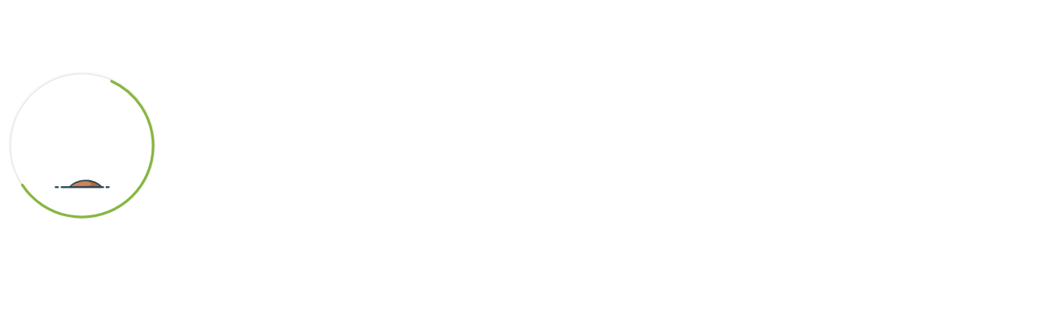

--- FILE ---
content_type: text/html
request_url: https://theindianplants.org/plant/vitis-monosperma-noronha-verh-batav-genootsch-kunst-5-art-4-28-1790-nom-3062893515/
body_size: 431
content:
<!DOCTYPE html>
<html lang="en">
  <head>
    <meta charset="UTF-8" />
    <link rel="icon" type="image/svg+xml" href="/favicon.ico" />
    <meta
      property="og:image"
      content="https://poi2.intellispiders.com/public/Logo.png"
    />
    <meta
      name="twitter:image"
      content="https://poi2.intellispiders.com/public/Logo.png"
    />
    <meta name="viewport" content="width=device-width, initial-scale=1.0" />
    <title>Plants of India</title>
    <script src="https://accounts.google.com/gsi/client" async defer></script>
    <script type="module" crossorigin src="/assets/index-B4h4gNXr.js"></script>
    <link rel="stylesheet" crossorigin href="/assets/index-Duhaiyjn.css">
  </head>
  <body>
    <img
      src="https://poi2.intellispiders.com/public/Logo.png"
      style="display: none"
    />
    <div id="root"></div>
  </body>
</html>


--- FILE ---
content_type: text/css
request_url: https://theindianplants.org/assets/index-Duhaiyjn.css
body_size: 8388
content:
@font-face{font-family:OpenSansRegular;src:local("OpenSansRegular"),url(/assets/OpenSans-Regular-D3rEp9ut.ttf);font-display:swap}@font-face{font-family:OpenSansSemiBold;src:local("OpenSansSemiBold"),url(/assets/OpenSans-SemiBold-BfQFrp-C.ttf);font-display:swap}@font-face{font-family:OpenSansBold;src:local("OpenSansBold"),url(/assets/OpenSans-Bold-syomyUb0.ttf);font-display:swap}@font-face{font-family:PlayfairBold;src:local("PlayfairBold"),url(/assets/PlayfairDisplay-Bold-_SD4w1O0.ttf);font-display:swap}#root{overflow-x:hidden}*{margin:0;box-sizing:border-box;font-family:var(--regular)}.layout{min-height:100vh}button:hover{cursor:pointer}.ant-select .ant-select-selection-item{font-weight:600}.search-skeleton,.search-skeleton .ant-skeleton-input{width:100%!important}.link,.link:hover{text-decoration:none;color:var(--primary--color)}.cs-add-comment,.ant-modal .ant-modal-content{min-height:auto!important}.pulse{animation:pulse 2s infinite;background-color:#0000002c}.ant-menu-light.ant-menu-root.ant-menu-inline{border-inline-end:unset}.ant-menu-light,.ant-menu-light.ant-menu-inline .ant-menu-sub.ant-menu-inline,.ant-menu-light:not(.ant-menu-horizontal) .ant-menu-submenu-title:hover{background-color:unset}.ant-menu .ant-menu-submenu-arrow{left:90px}.ant-checkbox .ant-checkbox-input{opacity:0}.ant-modal .ant-modal-content{min-height:327px;border-radius:20px}.ant-checkbox-wrapper:hover .ant-checkbox-checked .ant-checkbox-inner{background-color:var(--primary--color)!important}.playlist-skeleton{width:100%;height:100%;border-radius:8px;background-color:#00000043;animation:playlist-skeleton .3s ease-in-out infinite}.cs-list li{font-size:16px;color:var(--black-color);font-family:var(--regular);font-weight:var(--font-weight-400)}@keyframes playlist-skeleton{0%{background-color:#0000007a}to{background-color:#00000043}}.content-container{display:flex;align-items:center;gap:30px}.content-container p{flex:1}.section-1{display:flex;flex-direction:column;row-gap:20px}.hide-img{display:none;margin-bottom:15px}.show-img{display:block}.publication-container{display:flex;row-gap:20px;margin-top:15px}.family-dropdown-text{margin:0;padding:0;width:100%;border:none;outline:none;text-align:left;background-color:transparent}.main-container{display:block;margin:0 auto;max-width:1680px;padding:0 20px}.info-sub-text{margin-top:10px}.cs-carousel ul{padding:10px 0;bottom:0!important;background-color:#00000036}.cs-carousel{background:var(--accent--color);display:flex;justify-content:center}.cs-add-plantlist .ant-modal-content{padding:0}.grid-view-animation-container,.list-view-animation-container,.groups-image-animation-container,.blog-list-view-animation-container,.blog-grid-view-animation-container,.home-carousel-animation-container{background-color:#000}.home-carousel-animation{width:100%;height:100vh;background-color:#b1b1b1;animation:pulse-animation 1.8s ease-in-out infinite}.species-animation{top:0;left:0;height:93%;width:100%;object-fit:cover;position:absolute;border-radius:12px;background-color:#b1b1b1;animation:pulse-animation .7s ease-in-out infinite}.close-icon{width:20px;height:20px;top:-10px;right:-10px;z-index:50;position:absolute;border-radius:50px;background-color:#fff;box-shadow:0 0 10px #d3d3d3}.grid-view-animation{top:0;right:0;bottom:0;left:0;width:100%;height:100%;position:absolute;border-radius:50px 2px;background-color:#b1b1b1;animation:pulse-animation .7s ease-in-out infinite}.list-view-animation{top:0;right:0;bottom:0;left:0;width:100%;height:100%;position:absolute;border-radius:28px 2px;background-color:#b1b1b1;animation:pulse-animation .7s ease-in-out infinite}.blog-grid-view-animation{width:100%;height:250px;border-radius:8px;background-color:#b1b1b1;animation:pulse-animation .7s ease-in-out infinite}.groups-image-animation{width:100%;height:200px;border-radius:8px;background-color:#b1b1b1;animation:pulse-animation .7s ease-in-out infinite}.blog-list-view-animation{width:100%;height:100%;background-color:#b1b1b1;animation:pulse-animation .7s ease-in-out infinite}.plant-checklist-animation{width:100%;background-color:#b1b1b1;animation:pulse-animation .7s ease-in-out infinite}.cs-reset-password-input{width:100%;border:none;outline:none;padding:10px 15px;background:var(--text-field-bg-color)}.cs-reset-password-input-container{width:100%;padding:10px 16px;background:var(--text-field-bg-color);display:flex;border-radius:6px;gap:10px;align-items:center;position:relative;z-index:1;transition:all .3s ease-in-out}.cs-delete-popup .ant-modal-content,.cs-share-popup .ant-modal-content{height:auto;min-height:auto}.ant-menu,.ant-tabs .ant-tabs-tab{font-size:16px}.cs-add-plant-list .ant-modal-content{padding:0}.reset-modal .ant-modal-content,.cs-add-plant-list .ant-modal-body,.cs-add-plant-list .ant-modal-content{min-height:auto}.ant-menu-light.ant-menu-root.ant-menu-vertical{border-inline-end:none}.ant-menu-light .ant-menu-item-selected{background-color:var(--white-color);font-weight:700}.ant-breadcrumb .ant-breadcrumb-separator{color:var(--primary--color);align-items:center}.ant-menu-light:not(.ant-menu-horizontal) .ant-menu-item:not(.ant-menu-item-selected):hover{background-color:var(--white-color)}.search-dropdown-for-family .ant-select-selector{border-radius:50px!important;background-color:var(--text-field-bg-color)!important}.ant-menu-light:not(.ant-menu-horizontal) .ant-menu-item:not(.ant-menu-item-selected):hover,:where(.css-dev-only-do-not-override-1mcg3v2).ant-menu-light>.ant-menu:not(.ant-menu-horizontal) .ant-menu-item:not(.ant-menu-item-selected):hover{background-color:var(--white-color)}.contact-search .ant-select-selector{background-color:var(--text-field-bg-color)!important;border-radius:50px!important}.ant-carousel .slick-dots-bottom{z-index:9}.ant-carousel .slick-next,.ant-carousel .slick-prev{z-index:5;width:33px;height:33px;border-radius:100%;background-color:#36303075}.ant-carousel .slick-prev{inset-inline-start:6px}.ant-carousel .slick-next{inset-inline-end:6px}.ant-carousel .slick-prev:hover,.ant-carousel .slick-next:hover,.ant-carousel .slick-prev:focus,.ant-carousel .slick-next:focus{background-color:#65a15ad1;color:#fff}.background-color{background-color:var(--accent--color)}.cs-carousal--herosection,.cs-carousal--herosection img{height:100vh}.cs-carousal--herosection img{object-fit:cover}.select---feedback:hover{border:1px solid var(--primary--color);border-radius:8px}.select---feedback-bg .ant-select-selector{background-color:var(--text-field-bg-color)!important}.ant-select-selector{background-color:var(--text-field-bg-color);height:40px;border-radius:0!important}.ant-carousel .slick-dots li.slick-active button{background:var(--white-color)!important}.ant-carousel .slick-dots li button{background-color:#363131}.ant-btn{height:40px}.flex-center{display:flex;align-items:center;justify-content:center}.flex-space{display:flex;align-items:center;justify-content:space-between}.hamburger--mobile--menu path{stroke:var(--white-color)}.cs-image-blur-loading{top:0;width:100%;height:100%;overflow:hidden;position:absolute;border-radius:8px;background-color:#b1b1b1;-webkit-backdrop-filter:blur(50px);backdrop-filter:blur(50px)}.hamburget-bg{cursor:pointer}.cs-graph-loading{width:100%;height:100%;border-radius:8px;background-color:#b1b1b1;animation:pulse-animation .9s ease-in-out forwards infinite}.form-input{width:100%;height:40px;border:none;outline:none;border-radius:6px;padding:10px 12px;background-color:#f7f7f7}.form-input:hover{outline:1px solid var(--primary--color)}.form-input input{border:none;outline:none;background-color:#f7f7f7}.offline-message .ant-modal-content{min-height:auto;text-align:center;color:var(--black-color);font-family:var(--bold)}@keyframes spin{0%{transform:rotate(0)}to{transform:rotate(360deg)}}.name-detiails-container{display:grid;margin:20px 0;row-gap:20px;grid-template-columns:20% 80%}@keyframes pulse-animation{0%{opacity:0}50%{opacity:.5}to{opacity:0}}@keyframes pulse{0%{opacity:0}50%{opacity:.5}to{opacity:1}}@keyframes image-blur-loading-animation{0%{-webkit-backdrop-filter:blur(9px);backdrop-filter:blur(9px)}to{-webkit-backdrop-filter:blur(1px);backdrop-filter:blur(1px)}}.cs-scroller-container-button{padding:4px 10px}@media screen and (max-width: 320px){.cs-add-plantlist{width:100%!important}.hide-img{display:block}.show-img{display:none}.family-author{margin-top:18px}.name-detiails-container{grid-template-columns:auto}}@media screen and (min-width: 321px) and (max-width: 480px){.cs-add-plantlist{width:100%!important}.name-detiails-container{grid-template-columns:auto}iframe{overflow-x:auto}.ant-menu-light.ant-menu-root.ant-menu-vertical{border-inline-end:none}.hide-img{display:block}.show-img{display:none}.family-author{margin-top:18px}}@media screen and (min-width: 481px) and (max-width: 768px){.cs-add-plantlist{width:100%!important}.name-detiails-container{grid-template-columns:auto}.hide-img{display:block}.show-img{display:none}.family-author{margin-top:18px}}@media screen and (min-width: 769px) and (max-width: 1020px){.cs-add-plantlist{width:100%!important}.name-detiails-container{grid-template-columns:auto}.hide-img{display:block}.show-img{display:none}.family-author{margin-top:18px}}@media screen and (min-width: 1021px) and (max-width: 1200px){.cs-add-plantlist{width:80%!important}}:root{--primary--color: #65a15a;--accent--color: #f2f9ee;--secondary-text-color: #676767;--text-field-bg-color: #f3f3f3;--error-color: #e74040;--white-color: #fff;--black-color: #000000;--accent2--color: #f6dc54;--regular: "OpenSansRegular";--semi-bold: "OpenSansSemiBold";--bold: "OpenSansBold";--playfair: "PlayfairBold";--heading: 34px;--sub-title: 30px;--sub-heading: 20px;--group-card-heading: 20px;--group-card-content: 16px;--plant-category-text: 20px;--search-text: 16px;--feedback-title: 20px;--feedback-label: 16px;--species-title: 20px;--btn-text: 16px;--sub--title--heading: 24px;--species--btn--text: 20px;--about-us-name: 20px;--about-us-subtitle: 18px;--paragraph-text: 16px;--footer-label: 16px;--footer-text: 16px;--search-text--p: 14px;--tags--text: 14px;--content: 16px;--search--placeholder: 16px;--hero-readmore: 24px;--hero-side-value: 20px;--blog-card-title: 20px;--blog-card-sub-title: 16px;--blog-card-icon-text: 12px;--blog-card-content: 14px;--blog-recent-post-heading: 16px;--blog-recent-post-author: 14px;--hero-heading: 78px;--hero-content: 26px;--hero-side-specification: 24px;--hero-side-key: 18px;--white--heading: 36px;--sub--text: 16px;--count-number: 34px;--white--sub--heading: 20px;--background--green--text: 20px;--main--text: 24px;--side--head: 32px;--explore--text: 24px;--carousel--heading: 48px;--blog--heading: 50px;--sub--head--names: 18px;--countup-text: 18px;--card--grid--heading: 14px;--card--heading: 16px;--card--table--heading: 16px;--card--table--text: 16px;--card--table--btn--text: 12px;--comment--name: 16px;--comment--text: 14px;--comment--reply: 12px;--modal--heading: 20px;--modal--subheading: 16px;--modal--text: 14px;--mobile--text: 16px;--placeholder--text: 14px;--dropdown--text: 12px;--navbar--text: 16px;--header--text: 20px;--date--blog--text: 10px;--contact--heading: 36px;--font-weight-400: 400;--font-weight-600: 600;--font-weight-700: 700;--font-weight-800: 800}.font-title-heading{font-size:var(--sub-title)}.font-group-card-heading{font-size:var(--group-card-heading)}.font-group-card-content{font-size:var(--group-card-content)}.font-plant-category-text{font-size:var(--plant-category-text)}.font-search-text{font-size:var(--search-text)}.font-feedback-title{font-size:var(--feedback-title)}.font-feedback-label{font-size:var(--feedback-label)}.font-btn-text{font-size:var(--btn-text)}.font-footer-label{font-size:var(--footer-label)}.font-footer-text{font-size:var(--footer-text)}.font-search--text--label{font-size:var(--search-text--p)}.font--paragraph--text{font-size:var(--paragraph-text)}.font-about-us-name{font-size:var(--about-us-name)}.font-about-us-subtitle{font-size:var(--about-us-subtitle)}.font--sub--title{font-size:var(--sub--title--heading)}.font--species--btn--text{font-size:var(--species--btn--text)}.font-search--placeholder--text{font-size:var(--search--placeholder)!important}.font-hero-heading{font-size:var(--hero-heading)}.font-hero-content{font-size:var(--hero-content)}.font-hero-side-specification{font-size:var(--hero-side-specification)}.font-hero-side-key{font-size:var(--hero-side-key)}.font-hero-side-value{font-size:var(--hero-side-value)}.font-blog-card-title{font-size:var(--blog-card-title)}.font-blog-card-sub-title{font-size:var(--blog-card-sub-title)}.font-blog-card-icon-text{font-size:var(--blog-card-icon-text)}.font-blog-card-content{font-size:var(--blog-card-content)}.font-blog-recent-post-heading{font-size:var(--blog-recent-post-heading)}.font-blog-recent-post-author{font-size:var(--blog-recent-post-author)}.font--white--heading{font-size:var(--white--heading)}.font--sub--heading{font-size:var(--sub-heading)}.font--background--green--text{font-size:var(--background--green--text)}.font--sub--text{font-size:var(--sub--text)}.font--white--sub--heading{font-size:var(--white--sub--heading)}.font--main--text{font-size:var(--main--text)}.font--content{font-size:var(--content)}.font--sub--head--names{font-size:var(--sub--head--names)}.font--side--head{font-size:var(--side--head)}.font--explore--text{font-size:var(--explore--text)}.font--carousel--heading{font-size:var(--carousel--heading)}.font--blog--heading{font-size:var(--blog--heading)}.font--card--heading{font-size:var(--card--grid--heading)}.font--card--table{font-size:var(--card--table--heading)}.font--card--table--text{font-size:var(--card--table--text)}.font--comment--name{font-size:var(--comment--name)}.font--comment--text{font-size:var(--comment--text)}.font--comment--reply{font-size:var(--comment--reply)}.font--card--heading--grid{font-size:var(--card--heading)}.font--placeholder--text,.font--placeholder--text::placeholder,.font--placeholder--text .ant-input::placeholder,.font--placeholder--text .ant-select-selection-placeholder{font-size:var(--placeholder--text)}.font--placeholder--text::placeholder{font-size:var(--placeholder--text)}.font--placeholder--text,.font--placeholder--text .ant-select-selector{font-size:var(--placeholder--text)}.font--dropdown--text,.ant-select-item-option-content{font-size:var(--dropdown--text)}.font--modal--heading{font-size:var(--modal--heading)}.font--modal--subheading{font-size:var(--modal--subheading)}.font--modal--text{font-size:var(--modal--text)}.font--mobile--text{font-size:var(--mobile--text)}.font--contact--heading{font-size:var(--contact--heading)}.font--card--table--btn--text{font-size:var(--card--table--btn--text)}.font--species--title{font-size:var(--species-title)}.font--count-number{font-size:var(--count-number)}.font--count-text{font-size:var(--countup-text)}.font--tags--text{font-size:var(--tags--text)}.font--date--blog--text{font-size:var(--date--blog--text)}.font--header--text{font-size:var(--header--text)!important}@media screen and (min-width: 321px) and (max-width: 480px){.font-title-heading,.font--side--head{font-size:20px}.font-about-us-name{font-size:16px}.font-about-us-subtitle{font-size:14px}.font--count-text{font-size:10px}.font--species--title,.font-group-card-heading,.font-blog-card-title,.font--white--heading,.font--explore--text,.font--modal--heading{font-size:16px}.font-group-card-content,.font-search--text--label,.font-hero-side-key,.font-blog-card-content,.font--modal--text{font-size:12px}.font--sub--heading,.font--sub--head--names,.font--modal--subheading,.font--card--table{font-size:14px}.font--white--sub--heading{font-size:12px}.font-plant-category-text{font-size:16px}.font-search--placeholder--text{font-size:10px!important}.font--sub--text,.font--card--table--text{font-size:12px}.font-search-text,.font-blog-card-icon-text{font-size:10px}.font-feedback-title,.font--species--btn--text{font-size:16px}.font-feedback-label,.font--paragraph--text,.font-hero-side-specification,.font-hero-side-value,.font-btn-text,.font-blog-card-sub-title,.font--background--green--text,.font--sub--heading,.font--card--heading--grid{font-size:14px}.font-footer-label{font-size:12px}.font-footer-text{font-size:9px}.font--count-number,.font--sub--title{font-size:20px}.font-hero-heading{font-size:40px}.font-hero-content{font-size:16px}.font--main--text,.font--contact--heading{font-size:18px}.font--carousel--heading{font-size:28px}.font--blog--heading{font-size:20px}}@media screen and (min-width: 481px) and (max-width: 768px){.font-title-heading,.font--side--head,.font--contact--heading{font-size:24px}.font--count-text{font-size:10px}.font--species--title,.font-group-card-heading,.font-blog-card-title,.font--explore--text,.font--modal--heading{font-size:18px}.font--white--sub--heading,.font--card--heading--grid,.font--modal--subheading,.font--card--table{font-size:14px}.font--white--heading{font-size:24px}.font-group-card-content,.font-search--text--label,.font-hero-side-key,.font-blog-card-sub-title,.font--sub--heading,.font--background--green--text{font-size:14px}.font-plant-category-text{font-size:17px}.font--sub--text,.font--modal--text{font-size:12px}.font-search--placeholder--text{font-size:12px!important}.font-search-text,.font-blog-card-content{font-size:12px}.font-feedback-title,.font--species--btn--text{font-size:18px}.font-feedback-label,.font-btn-text,.font-footer-label,.font--paragraph--text,.font--card--table--text{font-size:14px}.font-footer-text{font-size:11px}.font--count-number{font-size:28px}.font--sub--title{font-size:20px}.font-hero-heading{font-size:50px}.font-hero-content{font-size:20px}.font-hero-side-specification,.font-hero-side-value,.font--sub--heading,.font--sub--head--names{font-size:16px}.font-blog-card-icon-text{font-size:11px}.font--main--text{font-size:20px}.font--carousel--heading{font-size:34px}.font--blog--heading{font-size:25px}}@media screen and (min-width: 769px) and (max-width: 1020px){.font-title-heading,.font--side--head{font-size:28px}.font--count-text{font-size:14px}.font--species--title,.font-group-card-heading{font-size:20px}.font--sub--text,.font--modal--text,.font--card--table--text{font-size:14px}.font-group-card-content,.font-search--text--label,.font--card--table{font-size:15px}.font--white--sub--heading,.font--sub--head--names,.font--header--text{font-size:16px!important}.font-search--text--label,.font-blog-card-sub-title{font-size:15px}.font-plant-category-text,.font-blog-card-title,.font--sub--heading,.font--background--green--text,.font--modal--heading{font-size:18px}.font-search-text,.font-blog-card-content{font-size:14px}.font-feedback-title,.font--species--btn--text{font-size:19px}.font-feedback-label,.font--paragraph--text,.font--modal--subheading,.font-btn-text,.font-footer-label{font-size:15px}.font-footer-text{font-size:14px}.font--count-number{font-size:24px}.font--sub--title,.font--explore--text{font-size:22px}.font-search--placeholder--text{font-size:14px!important}.font-hero-heading{font-size:60px}.font-hero-content{font-size:22px}.font-hero-side-key{font-size:16px}.font-hero-side-specification,.font-hero-side-value{font-size:18px}.font-blog-card-icon-text{font-size:11px}.font--white--heading,.font--contact--heading{font-size:32px}.font--main--text{font-size:22px}.font--carousel--heading{font-size:40px}.font--blog--heading{font-size:35px}}.bar-graph{width:80%!important;height:253px!important}.bar-graph--about{width:100%!important;height:300px!important}@media screen and (max-width: 320px){.bar-graph{width:100%!important;height:250px}}@media screen and (min-width: 321px) and (max-width: 480px){.bar-graph{width:100%!important;height:180px!important}.bar-graph--about{width:100%!important;height:150px!important}}@media screen and (min-width: 481px) and (max-width: 768px){.bar-graph{width:100%!important}.bar-graph--about{width:100%!important;height:280px!important}}@media screen and (min-width: 769px) and (max-width: 1020px){.bar-graph{width:65%!important;height:250px!important;margin:auto}.bar-graph--about{width:100%!important;height:480px!important}}@media screen and (min-width: 1021px) and (max-width: 1200px){.bar-graph{width:100%!important;height:150px}.bar-graph--about{width:100%!important;height:480px!important}}._upload-container_1ulhe_1{height:90px;display:flex;position:relative;border-radius:6px;align-items:center;justify-content:center;background:var(--white-color);border:1px dashed var(--secondary-text-color)}._close-icon_1ulhe_12{top:10px;right:10px;cursor:pointer;position:absolute}._explore-button_a1kyl_1{border:none;box-shadow:none;min-width:146px;position:relative}._explore-button_a1kyl_1 ._button-arrow_a1kyl_7{height:100%;vertical-align:middle;transition:.3s ease-in-out;position:absolute;top:0;right:0}._explore-flex_a1kyl_15,._explore-flex-hover_a1kyl_16{gap:10px;display:flex;align-items:center;justify-content:center}._explore-button_a1kyl_1 ._explore-flex_a1kyl_15 ._text_a1kyl_22,._explore-button_a1kyl_1 ._explore-flex-hover_a1kyl_16 ._text_a1kyl_22{margin:0!important;font-weight:400;line-height:normal;font-family:var(--semi-bold);transition:all .3s ease-in-out}._text_a1kyl_22{font-size:14px}._explore-button_a1kyl_1:hover ._explore-flex-hover_a1kyl_16 ._text_a1kyl_22{transform:translate(-10px)}._text-color-primary_a1kyl_36 p{color:var(--white-color)!important}._text-color-default_a1kyl_39 p{color:var(--primary--color)!important}._text-color-default_a1kyl_39:hover{background-color:var(--primary--color)!important;border:1px solid var(--primary--color)!important}._text-color-default_a1kyl_39:hover p{color:var(--white-color)!important}._heading-container_1iksz_1{display:flex;height:200px;align-items:center;position:relative;background-color:var(--accent--color);justify-content:space-between}._heading-main-container2_1iksz_10{display:block;margin:0 auto;max-width:1680px;padding:0 0 0 20px}._heading-main-container_1iksz_10{height:200px;position:relative;margin-bottom:40px;background:var(--accent--color)}._heading-image_1iksz_23{right:0;bottom:0;height:200px;position:absolute}._heading-image-for-mobile_1iksz_30{height:100%}._heading-text_1iksz_33{white-space:nowrap;font-size:50px;font-style:normal;font-family:PlayfairBold}._underline_1iksz_40{width:46px;height:4px;border-radius:4px;background:var(--primary--color)}._upload-container--search_1iksz_46{display:flex;justify-content:center;align-items:center;background:var(--text-field-bg-color);height:90px;margin-bottom:20px;border-radius:6px;font-family:var(--regular)}._upload-text--contact_1iksz_57{color:var(--secondary-text-color);font-family:var(--regular)}._contact-details-container_1iksz_62{padding:20px 0 60px}._contact-details_1iksz_62{font-family:PlayfairBold;margin-bottom:32px}._details-label_1iksz_73{font-family:OpenSansBold}._details-sub-label_1iksz_78{font-family:OpenSansRegular}._contact-form-container_1iksz_83{background-color:var(--accent--color);background-image:url(/assets/contactFormImage-CsVraUhE.webp);background-size:684px 490px;background-repeat:no-repeat;background-position:100px 70px;border-radius:13px;padding-top:117px;padding-left:100px;padding-bottom:90px}._line-1_1iksz_95{height:5px;background-color:var(--primary--color)}._line-2_1iksz_100{height:5px;background-color:var(--primary--color);width:380px}._line-3_1iksz_106{position:sticky;height:5px;background-color:var(--primary--color);width:400px;margin-bottom:20px!important;margin-left:46%}._form_1iksz_119{padding:30px 50px;background-color:var(--white-color);border-radius:16px;margin-left:46px;position:relative;box-shadow:0 4px 36px #65a15a66}._form-container_1iksz_128{padding:28px 0}._write-to-us-container_1iksz_134{display:flex;flex-direction:column;align-items:center}._input-textarea_1iksz_139 textarea{height:120px;font-family:OpenSansRegular;background-color:"var(--text-field-bg-color)"}._write-to-us_1iksz_134{font-size:20px;font-family:PlayfairBold}._form-inputs-container_1iksz_149{margin-top:50px}._form-input-label_1iksz_153{font-size:20px;font-family:OpenSansBold;margin-bottom:8px}._form-input_1iksz_149{padding:10px 12px;height:40px;border-radius:6px;background:var(--text-field-bg-color);border:none;width:100%}._form-input_1iksz_149:hover{outline:1px solid var(--primary--color)}._form-input_1iksz_149 textarea{height:90px}._form-input_1iksz_149:focus-visible{outline:none}._form-input_1iksz_149::placeholder{font-size:14px;font-family:OpenSansRegular}._form-select_1iksz_184{background:var(--text-field-bg-color)!important}._icon1_1iksz_189 svg{width:46px}._map-container_1iksz_193{height:552px;width:100%}@media screen and (max-width: 320px){._heading-text_1iksz_33{font-size:19px}._icon1_1iksz_189 ._icon-container_1iksz_327{flex:1}._icon1_1iksz_189 svg{width:30px}._heading-main-container_1iksz_10{height:105px}._heading-container_1iksz_1{padding-left:18px;height:105px}._heading-image-for-mobile_1iksz_30{position:absolute;right:0}._heading-image_1iksz_23{width:49%;object-fit:cover}._input-textarea_1iksz_139 textarea{height:50px}._contact-form-container_1iksz_83{background-size:88%;background-position:48% 33px;padding-bottom:38px;padding-left:0;padding-top:154px}._form_1iksz_119{margin-left:8.2%;padding:20px;border-radius:7.05px;width:83%}._line-3_1iksz_106{display:none}._write-to-us_1iksz_134{font-size:15px}._form-inputs-container_1iksz_149{margin-top:22px}._form-input_1iksz_149{height:36px;border-radius:4px;margin-bottom:-9px}._form-input-label_1iksz_153{font-size:13px;margin-bottom:6px}._map-container_1iksz_193{height:138px}._form-container_1iksz_128{padding:20px 4px}}@media screen and (min-width: 321px) and (max-width: 480px){._heading-text_1iksz_33{font-size:20px}._icon1_1iksz_189 ._icon-container_1iksz_327{flex:1}._icon1_1iksz_189 svg{width:30px}._heading-container_1iksz_1,._heading-main-container_1iksz_10{height:105px}._heading-image-for-mobile_1iksz_30{position:absolute;right:0}._heading-image_1iksz_23{width:43%;object-fit:cover}._input-textarea_1iksz_139 textarea{height:60px}._contact-form-container_1iksz_83{background-size:89%;background-position:48% 36px;padding:173px 0 38px}._form_1iksz_119{margin-left:7.8%;padding:20px;border-radius:7.05px;width:84%}._line-3_1iksz_106{display:none}._write-to-us_1iksz_134{font-size:16px}._form-inputs-container_1iksz_149{margin-top:22px}._form-input_1iksz_149{height:36px;border-radius:4px;margin-bottom:-9px}._form-input-label_1iksz_153{font-size:14px;margin-bottom:6px}._map-container_1iksz_193{height:138px}._form-container_1iksz_128{padding:20px 3px}}@media screen and (min-width: 481px) and (max-width: 768px){._heading-text_1iksz_33{font-size:28px}._icon1_1iksz_189 ._icon-container_1iksz_327{flex:1}._icon1_1iksz_189 svg{width:30px}._heading-container_1iksz_1,._heading-main-container_1iksz_10{height:105px}._heading-image-for-mobile_1iksz_30{position:absolute;right:0}._heading-image_1iksz_23{width:45%;object-fit:cover}._input-textarea_1iksz_139 textarea{height:80px}._contact-details-container_1iksz_62{padding:0}._contact-form-container_1iksz_83{background-size:92%;background-position:46% 36px;padding-bottom:38px;padding-left:0;padding-top:221px}._form_1iksz_119{width:88%;margin-left:5.6%;padding:20px;border-radius:7.05px}._line-3_1iksz_106{display:none}._write-to-us_1iksz_134{font-size:18px}._form-inputs-container_1iksz_149{margin-top:22px}._form-input_1iksz_149{height:40px;border-radius:4px}._form-input-label_1iksz_153{font-size:16px;margin-bottom:6px}._map-container_1iksz_193{height:238px}._form-container_1iksz_128{padding:20px 10px}}@media screen and (min-width: 769px) and (max-width: 1023px){._heading-text_1iksz_33{font-size:36px}._heading-image-for-mobile_1iksz_30{position:absolute;right:0}._heading-image_1iksz_23{width:56%;object-fit:cover}._input-textarea_1iksz_139 textarea{height:100px}._contact-details-container_1iksz_62{padding:0 0 41px 24px}._contact-form-container_1iksz_83{padding-top:105px;padding-bottom:65px;background-size:62% 49%;background-position:13% 57px;padding-left:0}._form_1iksz_119{width:62%;margin-left:204px;border-radius:12px}._line-1_1iksz_95,._line-3_1iksz_106{display:none}._write-to-us_1iksz_134{font-size:18px}._form-inputs-container_1iksz_149{margin-top:22px}._form-input_1iksz_149{height:40px;border-radius:4px}._form-input-label_1iksz_153{font-size:16px;margin-bottom:6px}._map-container_1iksz_193{height:338px}._form-container_1iksz_128{padding:20px 10px}}@media screen and (min-width: 1023px) and (max-width: 1200px){._heading-text_1iksz_33{font-size:40px}._heading-image_1iksz_23{width:55%}._input-textarea_1iksz_139 textarea{height:110px}._contact-details-container_1iksz_62{padding:0 0 41px 32px}._contact-form-container_1iksz_83{padding-bottom:66px;background-size:596px 420px;background-position:70px 70px}._form_1iksz_119{margin-right:67px}._write-to-us_1iksz_134{font-size:19px}._form-inputs-container_1iksz_149{margin-top:22px}._form-input_1iksz_149{height:40px;border-radius:4px}._form-input-label_1iksz_153{font-size:18px;margin-bottom:6px}._map-container_1iksz_193{height:440px}}._search-container_y4bm4_1{margin-top:20px!important;margin-bottom:0!important}._list-of-synonym-heading_y4bm4_5{font-size:18px;margin-top:20px;font-weight:var(--font-weight-700)}._accepted-name-font_y4bm4_10{font-size:18px;font-weight:700;color:var(--primary--color)}._search-results-container_y4bm4_16{margin-top:32px;margin-bottom:35px}._button_y4bm4_22{border:1px solid var(--primary--color)}._search-results-for_y4bm4_25{display:flex;align-items:center;justify-content:space-between}._controls-container_y4bm4_31{display:flex;justify-content:space-between;align-items:flex-start}._search-results_y4bm4_16{font-family:var(--regular)}._bookview-img_y4bm4_42{width:100%}._search-results_y4bm4_16 span{font-size:20px;font-family:var(--bold)}._all-text_y4bm4_51{font-family:var(--regular);margin-bottom:24px}._arrow_y4bm4_56{display:flex!important;justify-content:center;align-items:center}._caret-icon_y4bm4_61{width:24px;height:24px}._all-text_y4bm4_51 span{color:var(--primary--color);font-family:var(--bold)}._family-container_y4bm4_71{margin-top:16px;margin-bottom:16px}._family_y4bm4_71{font-family:var(--regular)}._family-group-container_y4bm4_81{display:flex;gap:28px}._name_y4bm4_86{font-family:var(--bold)}._search-image_y4bm4_91{height:236px;width:100%;position:relative;margin-bottom:8px}._image_y4bm4_98{border-radius:50px 2px}._main-name_y4bm4_102{position:absolute;bottom:10px;padding:14px 10px;width:calc(100% - 20px);left:10px;border-radius:30px 2px 50px;background:#00000021;box-shadow:-16.067px 16.067px 16.067px #ffffff1a inset,16.067px -16.067px 16.067px #0000001a inset;-webkit-backdrop-filter:blur(16.066667556762695px);backdrop-filter:blur(16.066667556762695px);color:var(--white-color);line-height:20px}._details-container_y4bm4_118{padding:14px 12px 16px;background:var(--accent--color);border-radius:8px;display:flex;flex-direction:column;gap:5px}._title_y4bm4_127{font-size:14px;font-family:var(--regular)}._answer_y4bm4_132{font-family:var(--bold)}._load-more-container_y4bm4_136{display:flex;justify-content:center;margin-bottom:40px}._result-heading_y4bm4_144{font-family:var(--regular)}._result-heading_y4bm4_144 span{font-family:var(--bold)}._plant-image_y4bm4_152{width:100%;height:345px;border-radius:8px 8px 0 0;display:flex;justify-content:center;align-items:center}._also-know-as-container_y4bm4_161{background-color:var(--primary--color);border-radius:0 0 8px 8px;padding:10px;font-family:var(--regular);font-size:14px;color:var(--white-color)}._also-know-as-container_y4bm4_161 span{font-family:var(--bold)}._label_y4bm4_174{font-family:var(--regular)}._value_y4bm4_179{font-family:var(--bold);align-self:center}._plant-details-container_y4bm4_185{display:flex;flex-direction:column;justify-content:space-between;height:100%}._icon-container_y4bm4_192{width:40px;height:40px;border-radius:50%;background:var(--accent--color);display:flex;justify-content:center;align-items:center}._icon-container1_y4bm4_201{height:32px;width:32px}._explore-container_y4bm4_210{margin-bottom:40px;cursor:pointer}._explore_y4bm4_210{position:relative;width:100%;height:100px}._explore-img_y4bm4_221{width:100%;height:100%;border-radius:20px}._explore-details_y4bm4_227{justify-content:center;padding-left:30px;border-radius:20px;background:#000000a3;position:absolute;top:0;left:0;height:100%;width:100%;display:flex;flex-direction:column;gap:22px}._explore-text_y4bm4_242{font-family:var(--bold);padding-bottom:20px;margin-top:20px}._right_y4bm4_249{width:18px;height:18px}._explore-label_y4bm4_254,._explore-value_y4bm4_260{font-family:var(--bold);color:var(--white-color)}._clover_y4bm4_266{width:42px;height:42px}._share_y4bm4_271{font-family:var(--bold);margin-bottom:32px}._form_y4bm4_277{margin-bottom:32px}._form-label_y4bm4_281{font-family:var(--bold);margin-bottom:6px}._upload-container_y4bm4_287{display:flex;justify-content:center;align-items:center;background:var(--white-color);height:90px;border:1px dashed var(--secondary-text-color);border-radius:6px}._upload-text_y4bm4_297{color:var(--secondary-text-color);font-family:var(--regular)}._post-container_y4bm4_303{display:flex;justify-content:flex-end}._found-in-plantlists-container_y4bm4_308{display:flex;align-items:center;justify-content:space-between;padding-top:30px;padding-bottom:30px}._plant-name_y4bm4_318{font-family:var(--bold)}._plant-1_y4bm4_323{border-radius:50px 0 0}._plant-4_y4bm4_327{border-radius:0 0 50px}._found-in_y4bm4_308{font-family:var(--regular)}._found-in_y4bm4_308 span{font-family:var(--bold)}._plantlist_y4bm4_340{width:293px;height:250px;position:relative}._plantlist-name-container_y4bm4_346{position:absolute;bottom:10px;width:100%;padding-left:10px;padding-right:10px}._background_y4bm4_354{width:100%;border-radius:16px 0 50px;background:#00000024;-webkit-backdrop-filter:blur(11px);backdrop-filter:blur(11px);padding-left:23px;padding-top:8px;padding-bottom:10px}._plantlist-name_y4bm4_346{font-family:var(--bold);font-size:16px;color:var(--white-color)}._plantlist-number_y4bm4_370{font-family:var(--regular);font-size:14px;color:var(--white-color)}._external-links_y4bm4_376{font-family:var(--semi-bold)}._accepted-name-container_y4bm4_383{display:flex;flex-direction:row;align-items:center;justify-content:space-between;margin-top:32px;margin-bottom:50px}._family--img_y4bm4_391{width:420px;height:354px;background-color:var(--accent--color)}._search--ipni_y4bm4_396{cursor:pointer}._row_y4bm4_399{margin-top:10px;align-items:center;margin-bottom:10px;justify-content:space-between}._synonym_y4bm4_405{margin-top:9px;margin-bottom:25px;font-family:OpenSansRegular;font-weight:700}._synonym-tag_y4bm4_418{background-color:var(--accent--color);padding:12px;display:flex;align-items:center;gap:12px;width:auto!important;max-width:fit-content;border-radius:8px;margin-bottom:28px;cursor:pointer}._family--section--text_y4bm4_434{padding-bottom:25px}._family--section--text1_y4bm4_437{display:flex;gap:30px;align-items:center}._category-container_y4bm4_448{align-items:center}._category-name_y4bm4_455{font-family:var(--playfair);font-size:24px;padding-bottom:20px}._detaill--cont_y4bm4_460{display:flex;flex-direction:row}._family--bookview--text_y4bm4_464{display:flex}@media screen and (max-width: 320px){._accepted-name-container_y4bm4_383{flex-direction:column-reverse;align-items:start;gap:20px;margin-bottom:20px}._family--section--text1_y4bm4_437{gap:10px}._label_1ahor_y4bm4_554{font-size:14px}._detaill--cont_y4bm4_460,._family--bookview--text_y4bm4_464{display:flex;flex-direction:column-reverse}._bookview-text_y4bm4_580{margin-top:20px}._plant-name_y4bm4_318{text-align:start}._found-in-plantlists-container_y4bm4_308{display:flex;flex-direction:column}._head--text_y4bm4_591{position:relative;right:47px}._img--grid_y4bm4_595{flex-direction:column;margin-top:20px}._search-results-for_y4bm4_25{display:flex;flex-direction:column-reverse;align-items:start;gap:20px}._family-group-container_y4bm4_81{flex-direction:column}}@media screen and (min-width: 321px) and (max-width: 480px){._accepted-name-container_y4bm4_383{flex-direction:column-reverse;align-items:start;gap:20px;margin-bottom:20px}._family-group-container_y4bm4_81{flex-direction:column}._family--section--text1_y4bm4_437{gap:22px}._head--text_y4bm4_591{position:relative;right:47px}._label_1ahor_y4bm4_554{font-size:14px}._detaill--cont_y4bm4_460,._family--bookview--text_y4bm4_464{display:flex;flex-direction:column-reverse}._bookview-text_y4bm4_580{margin-top:20px}._plant-name_y4bm4_318{text-align:start}._found-in-plantlists-container_y4bm4_308{display:flex;flex-direction:column}._img--grid_y4bm4_595{flex-direction:column;margin-top:20px}._search-results-for_y4bm4_25{display:flex;flex-direction:column-reverse;align-items:start;gap:20px}}@media screen and (min-width: 481px) and (max-width: 768px){._accepted-name-container_y4bm4_383{flex-direction:column-reverse;align-items:start;gap:20px;margin-bottom:20px}._head--text_y4bm4_591{position:relative;right:47px}._family--section--text1_y4bm4_437{gap:22px}._label_1ahor_y4bm4_554{font-size:14px}._detaill--cont_y4bm4_460,._family--bookview--text_y4bm4_464{display:flex;flex-direction:column-reverse}._bookview-text_y4bm4_580{margin-top:20px}._plant-name_y4bm4_318{text-align:start}._found-in-plantlists-container_y4bm4_308{display:flex;flex-direction:column}._img--grid_y4bm4_595{flex-direction:column;margin-top:20px}._search-results-for_y4bm4_25{display:flex;flex-direction:column-reverse;align-items:start;gap:20px}}@media screen and (min-width: 769px) and (max-width: 1020px){._accepted-name-container_y4bm4_383{flex-direction:column-reverse;align-items:start;gap:20px;margin-bottom:20px}._family--section--text1_y4bm4_437{gap:19px}._detaill--cont_y4bm4_460{display:flex;flex-direction:column-reverse}}._fruit-plants-container_i2cvg_1{margin-top:34px}._close-icon_i2cvg_7{border-radius:50%;width:30px;height:30px;display:flex;align-items:center;justify-content:center;background-color:var(--white-color)}._overlay_i2cvg_16{top:0;right:0;bottom:0;left:0;width:100%;height:100%;position:absolute;border-radius:50px 2px;background-color:#00000010}._explore-all_i2cvg_24{font-family:var(--bold)}._controls-heading-container_i2cvg_29{display:flex;justify-content:space-between;align-items:center}._plants-play_i2cvg_35{font-family:var(--regular);color:var(--secondary-text-color);margin:20px 0 50px}._contributer_i2cvg_42{display:flex;justify-content:space-between}._see-button_i2cvg_46{display:flex;justify-content:center;align-items:center;background:var(--white-color);padding:15px 19px;border-radius:8px;border:none;font-size:16px;font-family:OpenSansBold;color:var(--primary--color);border:1px solid var(--primary--color);height:40px}._table--full_i2cvg_62{width:100%;overflow-x:auto}._new-controls-container_i2cvg_66{display:flex;justify-content:space-between;align-items:center}._tabs_i2cvg_72{display:flex;gap:12px;align-items:center;justify-content:center}._filters_i2cvg_79{display:flex;gap:24px;align-items:center}._selected-view_i2cvg_85{background:var(--black-color);padding:6px;border-radius:20px;box-shadow:4px 1px 10px #00000040;height:36px}._unselected-view_i2cvg_93{padding:6px;cursor:pointer;height:36px}._unselected-text_i2cvg_99{font-family:var(--semi-bold);font-size:14px;color:var(--black-color)}._selected-text_i2cvg_105{font-family:var(--semi-bold);font-size:14px;color:var(--white-color)}table{width:100%;border-spacing:0 16px}._prev-next_i2cvg_116{font-family:var(--semi-bold);color:var(--black-color)}th{font-family:var(--bold);padding:14px 44px;background:var(--text-field-bg-color)}td{font-family:var(--regular);padding:14px 44px;background:var(--text-field-bg-color)}._first-two_i2cvg_136{text-align:left}._center_i2cvg_140{text-align:center}._last-two_i2cvg_144{text-align:right}._heading-container_i2cvg_148{display:flex;align-items:center;gap:40px}._search_i2cvg_154{height:50px;width:356px;font-family:var(--bold)}._fruits-list_i2cvg_160{margin-top:32px;overflow-x:auto}._fruit_i2cvg_1{position:relative;height:250px;cursor:pointer}._fruit-img_i2cvg_171{width:100%;height:100%;border-radius:50px 2px;object-fit:cover}._checkbox-border_i2cvg_177{width:16px;height:16px}._fruit-details_i2cvg_183{position:absolute;height:100%;width:100%;top:0;border-radius:50px 2px;display:flex;flex-direction:column;justify-content:flex-end}._shortlist_i2cvg_194{display:flex;justify-content:center;align-items:center;border-radius:12px;background:#0000007a;-webkit-backdrop-filter:blur(14px);backdrop-filter:blur(14px);width:38px;height:35px;cursor:pointer;position:absolute;right:26px;top:30px;z-index:4}._plantitem-dropdown_i2cvg_210{background-color:var(--white-color);position:absolute;right:26px;top:62px;padding:12px 10px;z-index:4;border-radius:12px;display:flex;flex-direction:column;gap:14px;box-shadow:0 4px 27px #0000002e}._plantitem-dropdown_i2cvg_210 p{font-weight:var(--semi-bold);color:var(--secondary-text-color)}._shortlist_i2cvg_194:hover{outline:1px solid var(--white-color);background:#ffffff4d;-webkit-backdrop-filter:blur(14px);backdrop-filter:blur(14px)}._shortlist_i2cvg_194:hover svg path{stroke:var(--primary--color)}._name-species-container_i2cvg_238{margin:0 10px 10px;width:calc(100% - 20px);border-radius:16px 0 50px;background:#00000024;-webkit-backdrop-filter:blur(11px);backdrop-filter:blur(11px);padding:8px 0 9px 22px}._fruit-name_i2cvg_247{font-size:16px;font-family:var(--bold);color:var(--white-color)}._fruit-species_i2cvg_253{font-size:14px;font-family:var(--regular);color:var(--accent--color)}._check_i2cvg_177{width:16px;height:16px;background-color:var(--white-color);margin-right:3px;margin-top:5px}._fruit-img-container_i2cvg_267{position:relative}._list-shortlist_i2cvg_271{position:absolute;width:20px;height:20px;background:#0000007a;top:4px;right:22px;border-radius:6px;display:flex;justify-content:center;align-items:center;cursor:pointer}._list-shortlisted_i2cvg_285{background:#f2f9ee;position:absolute;width:20px;height:20px;top:4px;right:22px;border-radius:6px;display:flex;justify-content:center;align-items:center;cursor:pointer}._list-shortlist_i2cvg_271:hover{outline:1px solid var(--white-color);background:#ffffff4d;-webkit-backdrop-filter:blur(14px);backdrop-filter:blur(14px)}._heart-list-button_i2cvg_305{width:10px;height:10px}._heart-list-selected_i2cvg_310{width:10px;height:10px;fill:var(--primary--color);stroke:var(--primary--color)}._fruit-img-list_i2cvg_317{height:76px;width:82px;border-radius:28px 2px}._fruit-name-list_i2cvg_323{font-family:var(--bold)}._fruit-name-species_i2cvg_328{font-size:14px;color:var(--secondary-text-color);font-family:var(--semi-bold)}._wishlist_i2cvg_334{font-size:14px;font-family:var(--bold);color:var(--primary--color)}._wishlist_i2cvg_334:hover{color:var(--primary--color)}._selected-plants-container_i2cvg_343{position:fixed;right:34px;bottom:34px;padding:12px;background:#242323;border-radius:8px;font-size:14px;color:var(--white-color);font-family:var(--regular);display:flex;align-items:center;z-index:99;gap:22px;margin-left:30px;animation:_fadinOrfadeOut_i2cvg_1 .3s ease-in-out}@keyframes _fadinOrfadeOut_i2cvg_1{0%{transform:translate(10px)}to{transform:translate(0)}}._edit-share-delete-label_i2cvg_368{font-family:var(--semi-bold);color:var(--secondary-text-color)}._plant-summary-container_i2cvg_376{width:100%;padding:16px 100px;background-color:var(--accent--color);display:flex;justify-content:space-between;align-items:center}._added-plants_i2cvg_385{width:100%;height:250px;object-fit:cover;border-radius:8px}._added-plants-label_i2cvg_393{font-size:14px;font-family:var(--bold)}._modal-container_i2cvg_400{height:100%;width:100%;position:fixed;overflow:hidden!important;top:0;z-index:9999;background:#0000007d;display:flex;justify-content:center;align-items:center}._modal_i2cvg_400{min-height:auto;background-color:var(--white-color);border-radius:24px;display:flex}._selected-plants_i2cvg_343{background-color:var(--accent--color);min-width:332px;border-radius:24px 0 0 24px}._selected-plant-img_i2cvg_427{width:100%;height:100%;border-radius:24px 0 0 24px;object-fit:cover}._you-have_i2cvg_434{font-family:var(--regular);margin-top:20px}._create-container_i2cvg_440{margin-bottom:21px}._plantlist-section_i2cvg_444{padding:24px 30px 30px;width:100%;height:100%;display:flex;flex-direction:column;justify-content:space-between}._create_i2cvg_440{font-family:var(--bold)}._input-button-height_i2cvg_458{height:50px}._add-to_i2cvg_462{font-family:var(--bold);margin-bottom:16px}._default-plantlist_i2cvg_468{font-family:var(--bold);font-weight:var(--font-weight-700)}._plantlist_i2cvg_444{font-family:var(--semi-bold);color:var(--secondary-text-color)}._cancel_i2cvg_480{background:var(--white-color);outline:1px solid var(--primary--color);width:100px;height:40px;color:var(--primary--color)}._save_i2cvg_488{width:100px;height:40px}._success-modal_i2cvg_493{height:300px;background:var(--white-color);border-radius:24px;padding:24px 16px;display:flex;flex-direction:column;justify-content:space-between}._plantlist-heading_i2cvg_504{margin-top:27px;margin-bottom:30px;display:flex;justify-content:space-between;align-items:center}._tab--container_i2cvg_512{width:100%;display:flex;align-items:center;gap:23px}._tablee--conta--view_i2cvg_518{overflow-x:auto}@media screen and (max-width: 320px){._plants-play_i2cvg_35{font-size:14px;margin-bottom:20px}._contributer_i2cvg_42{flex-direction:column}._peopellee--image-text_i2cvg_590{display:flex;flex-direction:column;margin-top:20px}._new-controls-container_i2cvg_66{flex-direction:column;justify-content:start;align-items:start;gap:20px}._sort-by_i2cvg_601{font-size:12px}._fruit-name_i2cvg_247{font-size:14px}._modal_i2cvg_400{height:auto;display:flex;flex-direction:column}._selected-plants_i2cvg_343{background-color:unset}._modall--inp--btn_i2cvg_618{flex-direction:column}._input-button-height_i2cvg_458{border-radius:6px}._forest--plant--text_i2cvg_624{flex-direction:column;margin-bottom:20px}._cretae--text_i2cvg_628{display:flex;flex-direction:column-reverse}._createe--contai--mobile_i2cvg_632{display:block;margin-bottom:0!important}._createe--contai--desktop_i2cvg_636{display:none}._plantlist-section_i2cvg_444{padding:14px}._modall--img--text_i2cvg_642{flex-direction:column;align-items:center}._modall--img--text_i2cvg_642 p{text-align:center;margin-bottom:20px}._tab--container_i2cvg_512{display:flex;flex-direction:column;align-items:flex-start}}@media screen and (min-width: 321px) and (max-width: 480px){._plants-play_i2cvg_35{font-size:14px;margin-bottom:20px}._contributer_i2cvg_42{flex-direction:column}._peopellee--image-text_i2cvg_590{display:flex;flex-direction:column;margin-top:20px}._new-controls-container_i2cvg_66{flex-direction:column;justify-content:start;align-items:start;gap:20px}._sort-by_i2cvg_601{font-size:12px}._fruit-name_i2cvg_247{font-size:14px}._modal_i2cvg_400{height:auto;display:flex;flex-direction:column}._selected-plants_i2cvg_343{background-color:unset}._modall--inp--btn_i2cvg_618{flex-direction:column}._input-button-height_i2cvg_458{border-radius:6px}._forest--plant--text_i2cvg_624{flex-direction:column;margin-bottom:20px}._cretae--text_i2cvg_628{display:flex;flex-direction:column-reverse}._createe--contai--mobile_i2cvg_632{display:block;margin-bottom:0!important}._createe--contai--desktop_i2cvg_636{display:none}._plantlist-section_i2cvg_444{padding:14px}._modall--img--text_i2cvg_642{flex-direction:column;align-items:center}._modall--img--text_i2cvg_642 p{text-align:center;margin-bottom:20px}._tab--container_i2cvg_512{display:flex;flex-direction:column;align-items:flex-start}}@media screen and (min-width: 481px) and (max-width: 768px){._plants-play_i2cvg_35{font-size:14px;margin-bottom:20px}._contributer_i2cvg_42{flex-direction:column}._peopellee--image-text_i2cvg_590{display:flex;flex-direction:column;margin-top:20px}._new-controls-container_i2cvg_66{flex-direction:column;justify-content:start;align-items:start;gap:20px}._sort-by_i2cvg_601{font-size:12px}._fruit-name_i2cvg_247{font-size:14px}._modal_i2cvg_400{height:auto;display:flex;flex-direction:column}._selected-plants_i2cvg_343{background-color:unset}._modall--inp--btn_i2cvg_618{flex-direction:column}._input-button-height_i2cvg_458{border-radius:6px}._forest--plant--text_i2cvg_624{flex-direction:column;margin-bottom:20px}._cretae--text_i2cvg_628{display:flex;flex-direction:column-reverse}._createe--contai--mobile_i2cvg_632{display:block;margin-bottom:0!important}._createe--contai--desktop_i2cvg_636{display:none}._plantlist-section_i2cvg_444{padding:14px}}@media screen and (min-width: 769px) and (max-width: 1020px){._createe--contai--mobile_i2cvg_632{display:none}._createe--contai--desktop_i2cvg_636{display:block}._new-controls-container_i2cvg_66{display:flex;align-items:center;gap:30px}}@media screen and (min-width: 1021px) and (max-width: 1200px){._createe--contai--mobile_i2cvg_632{display:none}._createe--contai--desktop_i2cvg_636{display:block}}@media screen and (min-width: 1200px){._createe--contai--mobile_i2cvg_632{display:none}._createe--contai--desktop_i2cvg_636{display:block}}


--- FILE ---
content_type: text/css
request_url: https://theindianplants.org/assets/Homepage-CQNpz1bk.css
body_size: 6089
content:
._header-container_79w36_1{display:block;margin:0 auto;max-width:1680px;position:relative}._drop-down-text_79w36_7{width:100%;padding:2px 6px;color:var(--black-color);font-family:var(--regular)}._on-scroll_79w36_13{top:0;left:0;width:100%;position:fixed;background-color:var(--white-color)!important;box-shadow:0 0 10px #d3d3d3!important}._reade-more_79w36_21{text-decoration:none;font-family:var(--bold);color:var(--black-color)}._no-scroll_79w36_26{box-shadow:none!important;-webkit-backdrop-filter:none!important;backdrop-filter:none!important;background-color:var(--white-color)!important}._no-scroll1_79w36_31{box-shadow:none!important;-webkit-backdrop-filter:none!important;backdrop-filter:none!important;background-color:transparent!important}._heading_79w36_39{z-index:10;padding:10px;position:relative;font-family:OpenSansRegular;background:#00000021;-webkit-backdrop-filter:blur(52.06666564941406px);backdrop-filter:blur(52.06666564941406px);box-shadow:-52.067px 52.067px 52.067px #ffffff1a inset,52.067px -52.067px 52.067px #0000001a inset}._heading-cover-wrapper_79w36_49{display:block;max-width:1680px;margin:0 auto}._search-result-focus_79w36_54{font-weight:700;border-radius:2px;background-color:var(--accent--color)}._heading-cover_79w36_49{display:flex;padding:0 10px;max-width:1680px;align-items:center;justify-content:space-between}._heading1_79w36_66{padding:10px;font-family:OpenSansRegular;z-index:10;background:var(--white-color);-webkit-backdrop-filter:blur(52.06666564941406px);backdrop-filter:blur(52.06666564941406px)}._read-more_79w36_81{font-size:24px;font-family:var(--bold)}._read-more_79w36_81:hover{color:var(--primary--color)}._heart--outlined--bg_79w36_90{position:absolute;width:38px;height:35px;top:20px;right:20px;padding:5px 0;gap:10px;background-color:#0000007a;border-radius:12px;opacity:0px}._about-species_79w36_138{margin-top:30px;margin-bottom:50px;font-family:var(--regular);font-size:16px;color:var(--secondary-text-color);padding-left:100px;padding-right:100px;line-height:27px}._hommee-scroll1_79w36_148{height:70%}._homee-carousla--img_79w36_151{width:100vw;height:70vh}._home--carousel--text_79w36_155{position:absolute;bottom:15%;color:var(--white-color)}._home--carousel--text_79w36_155 h1{font-family:OpenSansBold;width:80vw}._home--carousel--text_79w36_155 p{width:800px}._card-container_79w36_172{padding:0 30px 0 0;display:flex;flex-direction:column;justify-content:space-between;height:100%;align-items:start}@keyframes _fadeInFilter_79w36_1{0%{transform:translateY(-30px);opacity:0}to{transform:translateY(0);opacity:1}}._underline-nav_79w36_193{width:34px;height:2px;border-radius:8px;background:var(--primary--color);display:none}._group_79w36_201{display:flex;flex-direction:column;align-items:center;position:relative}._group_79w36_201:hover ._underline-nav_79w36_193{display:block}._group-dropdown_79w36_212{border-radius:8px;background:var(--white-color);box-shadow:0 4px 14px #00000040;position:absolute;top:30px;left:0;padding:16px;display:flex;flex-direction:column;gap:16px;width:240px;z-index:1}._dropdown-text_79w36_232{font-weight:var(--regular)}._dropdown-text_79w36_232:hover{font-weight:700}._caret-down_79w36_240{cursor:pointer}._link_79w36_244{display:flex;flex-direction:column;align-items:center;font-family:OpenSansRegular;text-decoration:none;cursor:pointer}._link_79w36_244:hover{font-weight:700}._link_79w36_244:hover ._underline-nav_79w36_193{display:block}._rotate_79w36_264{transform:rotateX(180deg)}._sub-heading-container_79w36_268{margin-top:26px}._foodplant--img_79w36_272{width:100%;height:200px;object-fit:cover;border-radius:8px}._species-container-mobile_79w36_297{display:none}._funnel_79w36_301{cursor:pointer}._hamburger_79w36_305{display:none}._check_79w36_309{width:16px;height:16px}._nav_79w36_314{display:flex;align-items:center;gap:40px;z-index:9999;white-space:nowrap}._arrow-right_79w36_322{opacity:unset;transition:.3s;margin-right:-5px}._join-us_79w36_328:hover{background:var(--black-color)}._explore_79w36_332:hover{background:var(--black-color);transition:.3s}._filter--option--container_79w36_337,._filter--option--container--fam_79w36_338{display:block;margin:0 auto 20px;width:100%;border-radius:18px;height:auto;box-shadow:0 4px 21px #00000040}._filter--option--container--fam_79w36_338{padding:16px;height:200px;overflow:auto;scrollbar-width:none;-ms-overflow-style:none;animation:_fadeInFilter_79w36_1 .3s ease-in-out forwards}._filter--option--container--fam_79w36_338::-webkit-scrollbar{display:none}._explore_79w36_332>p{transform:translate(11px);transition:.3s}._explore_79w36_332:hover>p{transform:translate(0);transition:.3s}._explore_79w36_332:hover>._arrow-right_79w36_322{opacity:1;transition:.3s}._explore-more_79w36_375:hover{background:var(--black-color);transition:.3s}._explore-more_79w36_375:hover>p{transform:translate(0);transition:.3s}._explore-more_79w36_375:hover ._arrow-right_79w36_322{opacity:1;transition:.3s}._main_79w36_390{margin:80px 0 40px}._main-heading-container_79w36_394{display:flex}._main-heading_79w36_394{font-family:PlayfairBold}._sub-heading_79w36_268{color:var(--secondary-text-color);font-family:OpenSansRegular;font-weight:400;line-height:42px;width:537px;text-align:justify}._explore_79w36_332{display:flex;justify-content:center;align-items:center;background:var(--primary--color);padding:15px 65px;border-radius:8px;border:none;font-size:24px;font-family:OpenSansBold;color:var(--white-color);margin-top:40px}._explore-more_79w36_375{display:flex;justify-content:center;align-items:center;background:var(--primary--color);border-radius:8px;border:none;font-size:24px;font-family:OpenSansBold;color:var(--white-color);margin-top:40px;width:290px;height:82px;gap:15px;transition:.3s}._explore-more_79w36_375>p{transform:translate(20px);transition:.3s}._plant-counter-container_79w36_450{display:flex;align-items:flex-end;justify-content:space-between;margin-top:40px;padding-bottom:14px}._timeline-counter_79w36_458{display:flex}._timeline_79w36_458{display:flex;flex-direction:column;align-items:center}._grey_79w36_468{width:14px;height:14px;border-radius:50%;background-color:#d9d9d9}._green_79w36_475{width:14px;height:14px;border-radius:50%;background-color:var(--primary--color)}._line_79w36_482{width:2px;height:44px;background-color:var(--black-color)}._counter_79w36_488{display:flex;align-items:flex-end;justify-content:center;margin-left:20px}._main-count_79w36_495{font-size:48px;font-family:OpenSansBold}._sub-count_79w36_500{font-size:32px;font-family:OpenSansRegular}._left_79w36_505{display:flex;justify-content:center;align-items:center;background:var(--primary--color);width:80px;height:38px;border-radius:6px 0 0 6px;border:none}._left-mobile_79w36_516{display:none}._plant-image-container_79w36_520{display:flex;flex-direction:column;justify-content:space-between;flex:auto}._counter-container_79w36_527{width:100%;background:var(--primary--color);height:108px;padding-bottom:14px;border-radius:8px 0 0 8px;display:flex;flex-direction:column;justify-content:space-between;position:relative}._right_79w36_539{display:flex;justify-content:center;align-items:center;background:var(--white-color);width:80px;height:38px;border-radius:0 6px 6px 0;border:none}._plant-details-container_79w36_550{display:flex;justify-content:flex-end;width:100%;position:relative}._plant-details_79w36_550{margin-right:29px;display:flex;flex-direction:column}._specifications_79w36_563{font-family:OpenSansBold}._key_79w36_568{color:#595959;font-family:OpenSansRegular;margin-top:18px}._value_79w36_575{color:var(--primary--color);font-family:OpenSansBold}._plant_79w36_450{position:absolute;left:7%;top:-56px;width:355px;height:642px;transition:opacity .5s ease-in-out,transform .5s ease-in-out;opacity:0;z-index:2}._fade-in_79w36_77{opacity:1;transition:opacity 1s ease-in-out,transform 1s ease-in-out;transform:translateY(0)}._fade-out_79w36_598{opacity:0;transition:opacity 1s ease-in-out,transform 1s ease-in-out;transform:translateY(-20%)}._fade-in-section_79w36_604{opacity:0;transform:translateY(30px);transition:opacity .5s ease,transform .5s ease}._fade-in-section_79w36_604._is-visible_79w36_611{opacity:1;transform:translateY(0)}._chat_79w36_616{width:70px;height:70px}._inp--text_79w36_620{width:80%;margin:auto;display:block}._filter-container_79w36_625{padding:40px 0;position:relative;border-radius:10px;background-size:cover;background-repeat:no-repeat;background-image:url(/assets/selectdropdownbgimage-C-rS-5DK.png);transition:background-size .3s ease-in-out,height .3s ease-in-out}._breadcrumb-container_79w36_638{left:20px;bottom:10px;position:absolute}._filter-options_79w36_644{width:80%;padding:16px;display:block;margin:3px auto 70px;position:relative;border-radius:18px;background:var(--white-color);animation:_fadeInFilter_79w36_1 .3s ease-in-out forwards}._reset-apply_79w36_658{position:absolute;right:20px;top:16px;border-radius:8px;border:1px solid #000;font-family:OpenSansBold;height:30px;background:var(--white-color)}._groups-options_79w36_670{padding:16px;display:flex;flex-wrap:wrap;gap:36px}._category-options_79w36_677{padding:16px;display:flex;gap:16px}._label-option_79w36_683{font-family:OpenSansBold}._label_79w36_683{font-size:16px;font-family:OpenSansRegular}._hero--plant--text_79w36_692{display:flex;flex-direction:column;align-items:center;margin:40px 0}._hero--sub-text_79w36_698{font-family:OpenSansRegular}._button-option_79w36_702{width:16px;height:16px;border:1px solid var(--secondary-text-color);background-color:var(--white-color)}._input-container_79w36_709{width:100%;padding:14px 18px;background-color:var(--white-color);border-radius:40px;height:70px;display:flex;align-items:center;gap:14px;position:relative}._results-container_79w36_730{padding:10px;background:var(--white-color);gap:8;min-height:10px;overflow:auto;border-radius:18px;width:80%;display:block;margin:5px auto;-ms-overflow-style:none;scrollbar-width:none}._results-container_79w36_730::-webkit-scrollbar{display:none}._results_79w36_730{padding:10px;display:flex;cursor:pointer;text-decoration:none;color:var(--black-color);justify-content:space-between}._results_79w36_730:hover{font-weight:600}._plant-name_79w36_758{font-size:14px;font-family:var(--regular)}._family_79w36_763{font-size:14px;color:var(--secondary-text-color);font-family:var(--regular);cursor:pointer}._input_79w36_709{border:none;flex:1;font-size:16px;font-family:var(--bold);color:var(--black-color)}._input_79w36_709:focus-visible{outline:none}._input_79w36_709::placeholder{font-size:16px;font-family:OpenSansRegular;color:var(--black-color)}._search_79w36_54{width:120px;height:42px;display:flex;justify-content:center;align-items:center;border-radius:41px;background:var(--primary--color);gap:12px;font-family:OpenSansBold;color:var(--white-color);border:none}._species--details--text_79w36_801{font-family:OpenSansBold;line-height:52px;margin:20px 0}._cart--left_79w36_807{height:15px;width:15px}._img_79w36_824{width:100%;object-fit:cover;height:308px;border-radius:12px}._type-container_79w36_831{width:100%;height:308px;position:relative}._type_79w36_831{position:absolute;width:100%;height:100%;padding:20px;top:0;display:flex;flex-direction:column;justify-content:flex-end;transition:all .3s ease-in-out}._type-bg-hover_79w36_849{display:none}._type_79w36_831:hover{border:24px solid var(--white-color);border-radius:12px;box-shadow:0 4px 30px #00000036;padding:0;transition:all .3s ease-in-out}._type-bg_79w36_849{border-radius:12px;background:#00000021;box-shadow:-16.067px 16.067px 16.067px #ffffff1a inset,16.067px -16.067px 16.067px #0000001a inset;-webkit-backdrop-filter:blur(16.066667556762695px);backdrop-filter:blur(16.066667556762695px);display:flex;justify-content:center;align-items:center;font-size:20px;color:var(--white-color);font-family:OpenSansBold;width:100%;height:70px}._type_79w36_831:hover ._type-bg_79w36_849{display:none}._type_79w36_831:hover ._type-bg-hover_79w36_849{display:block;background:#65a15a80;width:100%;height:100%;border-radius:11px;cursor:pointer;display:flex;justify-content:center;align-items:center;transition:all .3s ease-in-out}._type-hover_79w36_894{font-size:20px;font-family:var(--bold);color:var(--white-color)}._type-hover-button_79w36_900{width:50px;height:50px;background:var(--white-color);border-radius:50%;display:flex;justify-content:center;align-items:center}._groups_79w36_670{border-radius:8px;background:var(--accent--color);width:100%;height:294px;display:flex;justify-content:space-between;padding-top:60px;padding-bottom:38px;padding-right:16px}._groups-carrot_79w36_927{position:relative;border-radius:8px;background:var(--accent--color);width:100%;height:294px;display:grid;grid-template-columns:20% 80%}._insooo-bg_79w36_950{background:var(--accent--color);width:100%;height:auto;padding:20px}._groups-potted_79w36_957{border-radius:8px;background:var(--accent--color);width:100%;height:294px;display:flex;justify-content:space-between;align-items:center;padding:16px 20px 12px;gap:24px}._groups-fruit_79w36_969{border-radius:8px;background:var(--accent--color);width:100%;height:294px;padding-right:44px;display:flex;gap:110px}._group-carrot-description_79w36_978{padding:20px}._carrot_79w36_981{width:200px;transform:translateY(-30px)}._carrot_79w36_981{transform:translateY(-10px)}._lemon_79w36_997{width:200px;height:280px}._food-plants_79w36_1002{font-family:OpenSansBold}._desc_79w36_1007{font-family:OpenSansRegular;margin-bottom:32px;text-align:justify}._explore_79w36_332{display:flex;width:146px;padding:10px 13px;justify-content:space-between;align-items:center;gap:14px;border-radius:8px;background:var(--primary--color);height:48px;font-size:16px;font-family:OpenSansBold}._fruit-plants_79w36_1028{display:flex;flex-direction:column;justify-content:space-around;padding-top:48px;padding-bottom:48px}._leaves-2_79w36_1036{background:linear-gradient(#65a15a70,#65a15a70),url(/assets/leaves2-B72KpddK.webp);padding:48px 100px 100px;background-size:cover}._plant-checklist_79w36_1046{font-size:24px;font-family:OpenSansBold;text-align:center;color:var(--white-color);line-height:52px;margin-bottom:64px}._icons-container_79w36_1055{display:flex;justify-content:space-between;align-items:center;padding-left:66px;padding-right:110px}._stats-container_79w36_1063{padding:40px 66px;border-radius:23px;background:var(--white-color);box-shadow:0 4px 36px #0000002e;display:flex;justify-content:space-between;align-items:center;margin:-70px 100px 80px}._stat_79w36_1063{color:var(--primary--color);font-family:OpenSansBold;font-size:34px;text-align:center}._stat-label_79w36_1081{color:var(--black-color);font-family:OpenSansSemiBold}._species-img_79w36_1092{width:100%;object-fit:cover;border-radius:12px}._species-img-1_79w36_1098{width:100%;object-fit:cover}._species_79w36_297{padding-left:50px;padding-right:75px;position:absolute;width:100%}._species-name_79w36_1110{border-radius:12px;background:var(--primary--color);width:100%;height:58px;display:flex;justify-content:center;align-items:center;font-family:var(--bold);color:var(--white-color);border:none;margin-top:-32px}._footer_79w36_1125{background-image:url(/assets/footerimg-frYFzLvw.png);background-size:cover;background-repeat:no-repeat;width:100%;padding-top:56px;padding-bottom:40px}._footer-text_79w36_1134{color:var(--white-color);font-family:var(--bold);text-decoration:none}._footer-text_79w36_1134:hover{color:var(--white-color)}._footer-icons-container_79w36_1144{margin-left:216px}._footer-info-container_79w36_1147{margin-left:160px}._footer-icons_79w36_1144{width:50px;height:50px;border-radius:50%;background-color:var(--white-color);display:flex;justify-content:center;align-items:center;vertical-align:middle}._footer-icon_79w36_1144{width:32px;height:32px;vertical-align:middle}._linkedin_79w36_1168{height:96px;width:96px;object-fit:contain;vertical-align:middle}._credits_79w36_1175{color:var(--white-color);font-family:OpenSansSemiBold}._bottom-margin_79w36_1180{margin-bottom:40px;position:relative}._gif_79w36_1185{display:none}._bottom-margin_79w36_1180:hover ._gif_79w36_1185{display:block;width:100%}._bottom-margin_79w36_1180:hover ._species-img-1_79w36_1098{display:none}._logo2_79w36_1198{width:22px;height:22px}._follow-us_79w36_1203{margin-left:72px}._copyright_79w36_1207{margin-left:92px}._bottom_79w36_1180{margin-left:126px}._plants-timeline-container_79w36_1217{padding-left:100px;padding-right:100px;margin-bottom:106px}._plant-graph_79w36_1223{width:584px}._number_79w36_1227{width:16px;height:16px;border-radius:50%;background:#f1d74f;font-family:var(--bold);font-size:8px;display:flex;justify-content:center;align-items:center}._tooltip-plant-stat_79w36_1239{font-family:var(--regular);font-size:12px}._plants-bar-container_79w36_1244{position:absolute;display:flex;align-items:flex-end;gap:20px;left:80px;top:-18px}._timeline-desc_79w36_1253{font-family:var(--regular);font-size:16px;color:var(--secondary-text-color);line-height:34px}._featured-photos_79w36_1265{height:332px;object-fit:cover;border-radius:12px;cursor:pointer}._featured-photos-desc_79w36_1272{font-family:var(--regular);color:var(--secondary-text-color);margin-top:10px}._play-container_79w36_1279{width:100%;height:332px;position:absolute;z-index:2;background:#0808087a;display:flex;justify-content:center;align-items:center;border-radius:12px;cursor:pointer}._play_79w36_1279{height:80px;width:80px}._e-book-container_79w36_1297{margin-bottom:40px}._e-book_79w36_1297{background-color:var(--text-field-bg-color);padding:16px;width:300px;display:flex;align-items:center;gap:12px;border-radius:8px}._e-book-name_79w36_1313{font-family:var(--regular);font-size:16px;white-space:nowrap;text-overflow:ellipsis;overflow:hidden;flex:1}._flower--container_79w36_1321{align-content:center}._timeline-container_79w36_1329{padding:46px 100px;background-color:var(--accent--color)}._family-stat_79w36_1338{background-color:var(--white-color);border-radius:36px 2px 2px;display:flex;align-items:center;gap:50px;padding:16px 0 16px 32px;box-shadow:0 4px 21px #0000001f}._genera_79w36_1348{background-color:var(--white-color);border-radius:2px 36px 2px 2px;display:flex;align-items:center;gap:50px;padding:16px 0 16px 32px;box-shadow:0 4px 21px #0000001f}._forest_79w36_1358{background-color:var(--white-color);border-radius:2px 2px 2px 36px;display:flex;align-items:center;gap:50px;padding:16px 0 16px 32px;box-shadow:0 4px 21px #0000001f}._accepted-name_79w36_1368{background-color:var(--white-color);border-radius:2px 2px 36px;display:flex;align-items:center;gap:35px;padding:16px 0 16px 32px;box-shadow:0 4px 21px #0000001f}._plants-graph-container_79w36_1378{position:relative;overflow:hidden;overflow-x:scroll;scrollbar-width:none;-ms-overflow-style:none}._plants-graph-container_79w36_1378::-webkit-scrollbar{display:none}._species--sub--text_79w36_1389{font-family:OpenSansRegular;margin-bottom:30px;color:var(--secondary-text-color)}._flower_79w36_1321{width:133px;height:169px}@keyframes _filter-option-animation_79w36_1{0%{transform:translateY(-10px)}to{transform:translateY(0)}}._desktop_79w36_1409{display:block}._mobile_79w36_1412,._featured--mobile_79w36_2000{display:none}@media screen and (max-width: 320px){._type_79w36_831{top:-57px;left:14px}._input_79w36_709::placeholder{font-size:10px}._carrot_79w36_981{width:80px;transform:translateY(0)}._groups-options_79w36_670{gap:10px}._type-bg_79w36_849{font-size:16px;width:88%}._category-options_79w36_677{display:flex;flex-direction:column;gap:10px}._carrot_79w36_981{width:132px;height:197px;transform:translateY(-36px)}._featured--mobile_79w36_2000,._hamburger_79w36_305{display:block}._nav_79w36_314{display:none}._heading_79w36_39{padding:12px}._main-heading-container_79w36_394{display:flex;flex-direction:column}._main_79w36_390{margin-left:0;margin-top:20px}._main-heading_79w36_394{text-align:center}._sub-heading_79w36_268{width:100%;padding:5px;line-height:24px;margin-top:-16px}._read-more_79w36_81{font-size:12px;padding-left:3px;font-family:var(--bold)}._specifications_79w36_563{display:flex;flex-direction:column}._read-more_79w36_81 svg{width:30px}._plant-counter-container_79w36_450,._featured--desc_79w36_2102{display:none}._inp--text_79w36_620,._filter-options_79w36_644,._results-container_79w36_730{width:90%}._pointer_79w36_1731{margin-left:50%}._plant_79w36_450{width:186px;height:267px;top:4px;left:2%}._plant-details_79w36_550{text-align:end;margin-right:1px}._input-container_79w36_709{height:40px;padding:10px;gap:2px}._input_79w36_709{font-size:10px;line-height:12px}._search-icon_79w36_1819{width:12px;height:12px}._search_79w36_54 p{font-size:12px}._search_79w36_54{width:78px;height:28px}._categories_79w36_811{margin-bottom:6px}._categories-img-container_79w36_819,._groups-container_79w36_910{margin:20px}._desc_79w36_1007{margin-bottom:10px;margin-top:10px}._groups-carrot_79w36_927{height:190px}._groups_79w36_670{height:190px;padding-right:20px;padding-top:30px;gap:16px}._groups-potted_79w36_957{height:190px;padding-right:20px;padding-top:16px;gap:9px}._fruit-plants_79w36_1028{padding-top:20px}._explore_79w36_332{font-size:14px;margin-top:5px;width:106px;height:40px}._flower_79w36_1321{width:101px;height:128px}._potted_79w36_1865{width:94px;height:138px}._lemon_79w36_997{width:126px;height:178px;padding-top:20px}._groups-fruit_79w36_969{gap:16px;height:190px;padding-top:2px;padding-right:20px;padding-bottom:20px}._timeline-container_79w36_1329{padding-left:15px;padding-right:15px;padding-top:32px}._family-stat_79w36_1338,._genera_79w36_1348,._forest_79w36_1358,._accepted-name_79w36_1368{gap:7px;padding:14px 0 16px 9px;height:94px}._family-stat_79w36_1338 img,._genera_79w36_1348 img,._forest_79w36_1358 img,._accepted-name_79w36_1368 img{width:32px}._stat_79w36_1063{font-size:20px}._species-container_79w36_297{display:none}._species-container-mobile_79w36_297{display:flex;place-content:center;overflow-x:scroll;overflow-y:hidden}._species-container-mobile_79w36_297 img{height:216px}._footer_79w36_1125{padding-top:36px;padding-left:20px;padding-bottom:20px}._footer-icons_79w36_1144{width:30px;height:30px}._footer-icon_79w36_1144{width:16px;height:16px}._footer-icons-container_79w36_1144{margin-left:0;gap:10px}._footer-info-container_79w36_1147{margin-left:6px}._follow-us_79w36_1203,._credits_79w36_1175,._bottom_79w36_1180{margin-left:0}._left-mobile_79w36_516{display:flex;justify-content:center;align-items:center;background:var(--primary--color);width:38px;height:38px;border-radius:6px 0 0 6px;border:none;display:block;position:absolute;bottom:14px;left:-38px}._right_79w36_539{width:38px}._counter-container_79w36_527{width:85%;height:58px;margin-left:47px}._species-name_79w36_1110{height:40px}._home--carousel--text_79w36_155 h1{margin-left:20px}._home--carousel--text_79w36_155 p{margin-left:20px;width:200px}._homee-carousla--img_79w36_151{width:360px;height:305px}._hero--plant--text_79w36_692{margin:10px 0}._hero--sub-text_79w36_698{line-height:24px;text-align:justify;margin:0 4px 0 2px}._desktop_79w36_1409{display:none}._mobile_79w36_1412{display:block}._insooo-bg_79w36_950{display:flex;flex-wrap:nowrap;padding:12px;width:281px;margin-left:-22px}._plant-graph_79w36_1223{width:566px}._img_79w36_824{height:249px}._species--sub--text_79w36_1389{text-align:justify;line-height:22px}._card-container_79w36_172{padding:2px}}@media screen and (min-width: 321px) and (max-width: 480px){._input_79w36_709::placeholder{font-size:10px}._card-container_79w36_172{padding:2px}._carrot_79w36_981{width:90px;transform:translateY(0)}._groups-options_79w36_670{gap:10px}._inp--text_79w36_620,._filter-options_79w36_644,._results-container_79w36_730{width:95%}._featured--mobile_79w36_2000{display:block}._category-options_79w36_677{display:flex;flex-direction:column;gap:10px}._hamburger_79w36_305{display:block}._nav_79w36_314{display:none}._heading_79w36_39{padding:12px}._featured--desc_79w36_2102{display:none}._main-heading-container_79w36_394{display:flex;flex-direction:column}._main_79w36_390{margin-left:0;margin-top:20px}._main-heading_79w36_394{text-align:center}._sub-heading_79w36_268{width:100%;padding:5px;line-height:24px;margin-top:-16px}._read-more_79w36_81{font-size:12px;padding-left:3px;font-family:var(--bold)}._specifications_79w36_563{display:flex;flex-direction:column}._read-more_79w36_81 svg{width:30px}._plant-counter-container_79w36_450{display:none}._pointer_79w36_1731{margin-left:50%}._plant_79w36_450{width:186px;height:267px;top:4px;left:2%}._plant-details_79w36_550{text-align:start;margin-right:8px}._input-container_79w36_709{height:40px;padding:10px;gap:2px}._input_79w36_709{font-size:10px;line-height:12px}._search-icon_79w36_1819{width:12px;height:12px}._search_79w36_54 p{font-size:12px}._search_79w36_54{width:78px;height:28px}._categories-img-container_79w36_819,._groups-container_79w36_910{margin:20px}._img_79w36_824{height:249px}._groups-carrot_79w36_927{height:190px}._groups_79w36_670{padding-right:20px;padding-top:30px;height:190px;gap:22px}._carrot_79w36_981{width:132px;height:197px;transform:translateY(-36px)}._groups-potted_79w36_957{height:190px;padding-right:20px;padding-top:16px;gap:14px}._fruit-plants_79w36_1028{padding-top:20px}._flower_79w36_1321{width:101px;height:128px}._potted_79w36_1865{width:94px;height:138px}._lemon_79w36_997{width:99px;height:134px}._groups-fruit_79w36_969{gap:22px;height:190px}._family-stat_79w36_1338,._genera_79w36_1348,._forest_79w36_1358,._accepted-name_79w36_1368{gap:10px;padding:8px 0 14px 11px;height:104px}._family-stat_79w36_1338 img,._genera_79w36_1348 img,._forest_79w36_1358 img,._accepted-name_79w36_1368 img{width:32px}._stat_79w36_1063{font-size:24px}._stat-label_79w36_1081{word-break:break-word}._species-container_79w36_297{display:none}._species-container-mobile_79w36_297{display:flex;place-content:center;overflow-x:scroll;overflow-y:hidden}._species-container-mobile_79w36_297 img{height:216px}._footer_79w36_1125{padding-top:36px;padding-bottom:20px}._footer-icons_79w36_1144{width:30px;height:30px}._footer-icon_79w36_1144{width:16px;height:16px}._linkedin_79w36_1168{width:44px;height:44px}._footer-icons-container_79w36_1144{margin-left:0;gap:10px}._footer-info-container_79w36_1147{margin-left:6px}._follow-us_79w36_1203,._credits_79w36_1175,._bottom_79w36_1180{margin-left:0}._left-mobile_79w36_516{display:flex;justify-content:center;align-items:center;background:var(--primary--color);width:38px;height:38px;border-radius:6px 0 0 6px;border:none;display:block;position:absolute;bottom:14px;left:-38px}._right_79w36_539{width:38px}._counter-container_79w36_527{width:85%;height:58px;margin-left:47px;margin-top:40px}._species-name_79w36_1110{height:40px}._home--carousel--text_79w36_155 h1{margin-left:20px}._home--carousel--text_79w36_155 p{margin-left:20px;width:320px}._homee-carousla--img_79w36_151{height:305px}._hero--plant--text_79w36_692{margin:10px 0}._hero--sub-text_79w36_698{line-height:24px;text-align:justify;margin:0 4px 0 2px}._mobile_79w36_1412{display:block}._insooo-bg_79w36_950{display:flex;flex-wrap:nowrap;padding:12px;width:320px;margin-left:-23px}._plant-graph_79w36_1223{width:566px}._type_79w36_831{top:-57px;left:14px}._type-bg_79w36_849{font-size:16px;width:88%;height:60px}._desc_79w36_1007{margin-bottom:10px;margin-top:10px}._explore_79w36_332{font-size:14px;margin-top:25px;width:106px;height:40px}._timeline-container_79w36_1329{padding-left:15px;padding-right:15px;padding-top:36px;margin-top:12px}._categories_79w36_811{margin-bottom:6px}._species--sub--text_79w36_1389{text-align:justify;line-height:22px}}@media screen and (min-width: 481px) and (max-width: 768px){._inp--text_79w36_620,._filter-options_79w36_644,._results-container_79w36_730{width:86%}._card-container_79w36_172{padding:2px}._carrot_79w36_981{width:120px;transform:translateY(-20px)}._featured--mobile_79w36_2000{display:block}._groups-options_79w36_670{gap:10px}._featured--desc_79w36_2102{display:none}._category-options_79w36_677{display:flex;flex-direction:column;gap:10px}._hamburger_79w36_305{display:block}._nav_79w36_314{display:none}._heading_79w36_39{padding:12px}._carrot_79w36_981{width:142px;height:227px;transform:translateY(-36px)}._main-heading-container_79w36_394{display:flex;flex-direction:column}._main_79w36_390{margin-left:0;margin-top:20px}._main-heading_79w36_394{text-align:center}._type-bg_79w36_849{font-size:16px}._sub-heading_79w36_268{width:100%;padding:5px;line-height:31px;margin-top:-11px}._read-more_79w36_81{font-size:14px;padding-left:3px;font-family:var(--bold)}._specifications_79w36_563{display:flex;flex-direction:column}._read-more_79w36_81 svg{width:40px}._plant-counter-container_79w36_450{display:none}._pointer_79w36_1731{margin-left:50%}._plant_79w36_450{width:235px;height:362px;top:-30px;left:2%}._plant-details_79w36_550{text-align:start;margin-right:44px;margin-left:17px}._input-container_79w36_709{height:40px;padding:10px;gap:2px}._input_79w36_709{font-size:10px;line-height:12px}._search-icon_79w36_1819{width:12px;height:12px}._search_79w36_54 p{font-size:12px}._search_79w36_54{width:78px;height:28px}._categories-img-container_79w36_819,._groups-container_79w36_910{margin:20px}._desc_79w36_1007{margin-bottom:10px}._groups-carrot_79w36_927{height:226px}._groups_79w36_670{height:226px;padding-left:15px;padding-top:30px;padding-right:30px}._groups-potted_79w36_957{height:226px;padding-right:30px;padding-top:16px;gap:11px}._fruit-plants_79w36_1028{padding-top:0}._explore_79w36_332{font-size:14px;margin-top:20px;width:106px}._flower_79w36_1321{width:121px;height:138px}._potted_79w36_1865{width:104px;height:134px}._lemon_79w36_997{width:136px;height:188px;padding-top:20px}._groups-fruit_79w36_969{gap:18px;padding-top:24px;padding-right:30px;padding-bottom:20px;height:226px}._timeline-container_79w36_1329{padding-left:15px;padding-right:15px;padding-top:36px}._family-stat_79w36_1338,._genera_79w36_1348,._forest_79w36_1358,._accepted-name_79w36_1368{gap:25px;padding:9px 0 14px 28px;height:104px}._family-stat_79w36_1338 img,._genera_79w36_1348 img,._forest_79w36_1358 img,._accepted-name_79w36_1368 img{width:32px}._stat_79w36_1063{font-size:28px}._species-container_79w36_297{display:none}._species-container-mobile_79w36_297{display:flex;margin:20px;place-content:center;overflow-x:scroll;overflow-y:hidden}._species-container-mobile_79w36_297 img{height:216px}._footer_79w36_1125{padding-top:36px;padding-left:20px;padding-bottom:20px}._footer-icons_79w36_1144{width:35px;height:35px}._footer-icon_79w36_1144{width:20px;height:20px}._linkedin_79w36_1168{width:55px;height:55px}._footer-icons-container_79w36_1144{margin-left:0;gap:10px}._footer-info-container_79w36_1147{margin-left:6px}._follow-us_79w36_1203,._credits_79w36_1175,._bottom_79w36_1180{margin-left:0}._left-mobile_79w36_516{display:flex;justify-content:center;align-items:center;background:var(--primary--color);width:38px;height:38px;border-radius:6px 0 0 6px;border:none;display:block;position:absolute;bottom:14px;left:-38px}._right_79w36_539{width:38px}._counter-container_79w36_527{width:86%;height:58px;margin-left:47px;margin-top:70px}._home--carousel--text_79w36_155 h1{margin-left:20px}._home--carousel--text_79w36_155 p{margin-left:20px;width:460px}._homee-carousla--img_79w36_151{height:305px}._hero--sub-text_79w36_698{line-height:24px;text-align:justify;margin:-37px 23px 0 19px}._insooo-bg_79w36_950{display:flex;flex-wrap:nowrap;padding:12px}._plant-graph_79w36_1223{width:566px}._type-bg_79w36_849{font-size:16px;width:100%}._desc_79w36_1007{margin-bottom:10px;margin-top:10px}._explore_79w36_332{font-size:14px;margin-top:20px;width:106px;height:40px;margin-left:19px}._timeline-container_79w36_1329{padding-left:15px;padding-right:15px;padding-top:36px;margin-top:12px}}@media screen and (min-width: 769px) and (max-width: 1023px){._card-container_79w36_172{padding:0}._carrot_79w36_981{width:150px;transform:translateY(-20px)}._hamburger_79w36_305{display:block}._nav_79w36_314{display:none}._carrot_79w36_981{width:135px;height:227px;transform:translateY(-16px)}._heading_79w36_39{padding:12px}._species-container-mobile_79w36_297{display:none}._main-heading-container_79w36_394{display:flex;flex-direction:column}._main_79w36_390{margin-left:0;margin-top:20px}._main-heading_79w36_394{text-align:center}._type-bg_79w36_849{font-size:18px}._sub-heading_79w36_268{width:100%;padding:12px 10px;line-height:30px}._read-more_79w36_81{font-size:20px;padding-left:13px;font-family:var(--bold);margin-top:-14px}._specifications_79w36_563{display:flex;flex-direction:column}._plant-details-container_79w36_550{margin-top:52px}._read-more_79w36_81 svg{width:40px}._plant-counter-container_79w36_450{display:none}._pointer_79w36_1731{margin-left:50%}._plant_79w36_450{width:285px;height:432px;top:-70px;left:10%}._plant-details_79w36_550{margin-right:80px}._hero--sub-text_79w36_698{line-height:27px;margin-top:-19px;margin-bottom:-18px}._categories_79w36_811{font-size:28px}._categories-img-container_79w36_819,._groups-container_79w36_910{margin:20px}._desc_79w36_1007{margin-bottom:10px}._groups_79w36_670{height:246px;padding-top:30px;padding-right:22px}._groups-carrot_79w36_927{height:246px}._explore_79w36_332{font-size:14px;margin-top:20px;width:106px}._flower_79w36_1321{width:121px;height:138px}._potted_79w36_1865{width:104px;height:134px}._lemon_79w36_997{width:136px;height:188px;padding-top:20px}._groups-fruit_79w36_969{gap:1px;padding-right:22px;padding-bottom:20px;height:246px}._groups-potted_79w36_957{gap:1px;padding-top:16px;padding-right:22px;padding-bottom:20px;height:246px}._timeline-container_79w36_1329{padding-left:15px;padding-right:15px;padding-top:36px}._family-stat_79w36_1338,._genera_79w36_1348,._forest_79w36_1358,._accepted-name_79w36_1368{gap:20px;white-space:nowrap}._family-stat_79w36_1338 img,._genera_79w36_1348 img,._forest_79w36_1358 img,._accepted-name_79w36_1368 img{width:32px}._stat_79w36_1063{font-size:28px}._species-container_79w36_297{display:block}._species-container_79w36_297{display:block;overflow-x:scroll;overflow-y:hidden}._species-img_79w36_1092{height:100%}._footer_79w36_1125{padding-top:36px;padding-left:20px;padding-bottom:20px}._footer-icons_79w36_1144{width:35px;height:35px}._footer-icon_79w36_1144{width:20px;height:20px}._linkedin_79w36_1168{width:65px;height:65px}._footer-icons-container_79w36_1144{margin-left:0;gap:13px}._footer-info-container_79w36_1147{margin-left:25px}._follow-us_79w36_1203,._credits_79w36_1175{margin-left:0}._copyright_79w36_1207{margin-left:12px}._bottom_79w36_1180{margin-left:32px;font-size:10px}._left-mobile_79w36_516{display:flex;justify-content:center;align-items:center;background:var(--primary--color);width:38px;height:38px;border-radius:6px 0 0 6px;border:none;display:block;position:absolute;bottom:14px;left:-38px}._right_79w36_539{width:38px}._counter-container_79w36_527{width:88%;height:58px;margin-left:47px;margin-top:110px}._mobile_79w36_1412{display:none}._desktop_79w36_1409{display:block}._fruit-plants_79w36_1028{padding-top:31px}}@media screen and (min-width: 1023px) and (max-width: 1200px){._main-heading-container_79w36_394{display:flex;flex-direction:column}._card-container_79w36_172{padding:2px}._carrot_79w36_981{width:197px;height:290px;transform:translateY(-36px)}._main_79w36_390{margin-left:0;margin-top:20px}._main-heading_79w36_394{text-align:center}._type-bg_79w36_849{font-size:18px}._sub-heading_79w36_268{width:100%;padding:12px 30px;line-height:32px}._nav_79w36_314{gap:28px}._read-more_79w36_81{padding-left:18px;padding-bottom:10px}._specifications_79w36_563{display:flex;flex-direction:column}._plant-counter-container_79w36_450{display:none}._pointer_79w36_1731{margin-left:40%}._plant_79w36_450{height:532px;top:-90px;left:20%}._plant-details_79w36_550{margin-right:80px}._hero--sub-text_79w36_698{line-height:27px;margin-block:-12px;margin-inline:22px}._categories-img-container_79w36_819,._groups-container_79w36_910{margin:20px}._desc_79w36_1007{margin-bottom:10px}._explore_79w36_332{font-size:14px;margin-top:20px;width:106px}._flower_79w36_1321{width:121px;height:138px}._potted_79w36_1865{width:104px;height:134px}._lemon_79w36_997{width:136px;height:188px;padding-top:20px}._groups-fruit_79w36_969,._groups-potted_79w36_957{gap:10px;padding-top:28px;padding-right:30px;padding-bottom:20px}._fruit-plants_79w36_1028{padding-top:0}._groups_79w36_670{padding-top:53px;padding-right:30px}._timeline-container_79w36_1329{padding-left:15px;padding-right:15px}._family-stat_79w36_1338,._genera_79w36_1348,._forest_79w36_1358,._accepted-name_79w36_1368{gap:20px;padding:14px 0 16px 22px}._family-stat_79w36_1338 img,._genera_79w36_1348 img,._forest_79w36_1358 img,._accepted-name_79w36_1368 img{width:32px}._stat_79w36_1063{font-size:28px}._species-container_79w36_297{display:block}._species-container_79w36_297{display:block;overflow-x:scroll;overflow-y:hidden}._footer-icons-container_79w36_1144{margin-left:68px;gap:17px}._footer-info-container_79w36_1147{margin-left:33px}._left-mobile_79w36_516{display:flex;justify-content:center;align-items:center;background:var(--primary--color);width:38px;height:38px;border-radius:6px 0 0 6px;border:none;display:block;position:absolute;bottom:14px;left:-38px}._right_79w36_539{width:38px}._counter-container_79w36_527{width:81%;height:88px;margin-left:120px;margin-top:160px}}@media screen and (min-width: 1200px) and (max-width: 1400px){._main-heading_79w36_394{margin-left:28px}._main-heading-container_79w36_394{display:flex;flex-direction:column}._sub-heading_79w36_268{width:100%;padding:12px 30px;line-height:34px}._carrot_79w36_981{width:237px;height:353px;transform:translateY(-36px)}._read-more_79w36_81{padding-left:18px;padding-bottom:10px}._specifications_79w36_563{display:flex;flex-direction:column}._plant-counter-container_79w36_450{display:none}._pointer_79w36_1731{margin-left:40%}._plant_79w36_450{height:532px;top:-90px;left:20%}._plant-details_79w36_550{margin-right:80px}._categories-img-container_79w36_819,._groups-container_79w36_910{margin:20px}._desc_79w36_1007{margin-bottom:10px}._explore_79w36_332{font-size:14px;margin-top:20px;margin-left:4px;width:106px}._flower_79w36_1321{width:121px;height:138px}._potted_79w36_1865{width:104px;height:134px}._lemon_79w36_997{width:136px;height:188px;padding-top:20px}._groups-fruit_79w36_969,._groups-potted_79w36_957{gap:10px;padding-top:40px;padding-right:20px;padding-bottom:20px}._timeline-container_79w36_1329{padding-left:15px;padding-right:15px}._family-stat_79w36_1338,._genera_79w36_1348,._forest_79w36_1358,._accepted-name_79w36_1368{gap:20px;padding:14px 0 16px 22px}._family-stat_79w36_1338 img,._genera_79w36_1348 img,._forest_79w36_1358 img,._accepted-name_79w36_1368 img{width:32px}._stat_79w36_1063{font-size:28px}._species-container_79w36_297{display:block}._species-container_79w36_297{display:block;overflow-x:scroll;overflow-y:hidden}._footer-icons-container_79w36_1144{margin-left:135px;gap:8px}._footer-info-container_79w36_1147{margin-left:77px}._left-mobile_79w36_516{display:flex;justify-content:center;align-items:center;background:var(--primary--color);width:38px;height:38px;border-radius:6px 0 0 6px;border:none;display:block;position:absolute;bottom:14px;left:-38px}._right_79w36_539{width:38px}._counter-container_79w36_527{width:81%;height:88px;margin-left:120px;margin-top:160px}}@media screen and (min-width: 1401px){._read-more_79w36_81{padding-left:18px;padding-bottom:10px}._specifications_79w36_563{display:flex;flex-direction:column}._plant-counter-container_79w36_450{display:none}._pointer_79w36_1731{margin-left:40%}._plant_79w36_450{height:532px;top:-90px;left:20%}._plant-details_79w36_550{margin-right:0}._carrot_79w36_981{width:237px;height:353px;transform:translateY(-36px)}._desc_79w36_1007{margin-bottom:10px}._explore_79w36_332{font-size:14px;margin-top:20px;width:106px}._flower_79w36_1321{width:121px;height:138px}._potted_79w36_1865{width:104px;height:134px}._groups-fruit_79w36_969,._groups-potted_79w36_957{gap:10px;padding-top:40px;padding-right:20px;padding-bottom:20px}._timeline-container_79w36_1329{padding-left:15px;padding-right:15px}._family-stat_79w36_1338,._genera_79w36_1348,._forest_79w36_1358,._accepted-name_79w36_1368{gap:20px;padding:14px 0 16px 22px}._family-stat_79w36_1338 img,._genera_79w36_1348 img,._forest_79w36_1358 img,._accepted-name_79w36_1368 img{width:32px}._stat_79w36_1063{font-size:28px}._species-container_79w36_297{display:block}._footer-icons-container_79w36_1144{margin-left:158px;gap:8px}._footer-info-container_79w36_1147{margin-left:102px}._left-mobile_79w36_516{display:flex;justify-content:center;align-items:center;background:var(--primary--color);width:38px;height:38px;border-radius:6px 0 0 6px;border:none;display:block;position:absolute;bottom:14px;left:-38px}._right_79w36_539{width:38px}._counter-container_79w36_527{width:81%;height:88px;margin-left:120px;margin-top:160px}}


--- FILE ---
content_type: text/css
request_url: https://theindianplants.org/assets/ShareOnIt-y7uZcdMJ.css
body_size: 399
content:
._container_8v5aa_1{margin:20px 0}._copied_8v5aa_4{top:0;right:-70px;padding:6px 12px;border-radius:3px;position:absolute;background-color:var(--white-color);animation:_copied-animation_8v5aa_1 .3s ease-in-out;box-shadow:5px 0 6px #00000029}._share-it_8v5aa_14{font-size:18px;font-family:var(--regular)}._icon-container_8v5aa_18{width:40px;height:40px;display:flex;cursor:pointer;position:relative;align-items:center;border-radius:40px;justify-content:center;transition:all .3s ease-in-out;background-color:var(--black-color)}._icon-container_8v5aa_18:hover{box-shadow:0 4px 21px #00000040;background-color:var(--primary--color)}._icon-container_8v5aa_18 svg{vertical-align:middle}@keyframes _copied-animation_8v5aa_1{0%{opacity:0;right:-50px}to{opacity:1;right:-70px}}


--- FILE ---
content_type: text/css
request_url: https://theindianplants.org/assets/RelatedPlants-Cg2Xulbv.css
body_size: 292
content:
._keywords--related_r3y1e_5{font-family:var(--bold);font-weight:var(--font-weight-700);margin-bottom:14px}._keyword--tags_r3y1e_11{border:none;padding:10px 25px;border-radius:20px;margin-bottom:20px;width:auto}._related--text_r3y1e_23{padding:10px 20px;border-radius:20px;background-color:var(--white-color);border:1px solid var(--primary--color)}._related--img--text_r3y1e_30{display:flex;gap:10px;cursor:pointer}@media screen and (min-width: 321px) and (max-widthg: 480px){._keyword--tags_r3y1e_11{margin-bottom:0}}


--- FILE ---
content_type: text/css
request_url: https://theindianplants.org/assets/Contributer-cD8HkyVQ.css
body_size: 439
content:
._heading_t6u6o_1{font-family:var(--bold);margin-bottom:16px}._person-details_t6u6o_6{margin-bottom:34px;margin-top:30px}._desk_t6u6o_10{display:block}._contributer_t6u6o_13{display:flex;justify-content:space-between}._profile-img_t6u6o_17{width:120px;height:120px;border-radius:50%}._name_t6u6o_22{font-family:var(--bold);margin-bottom:8px}._person-desc_t6u6o_26{font-family:var(--regular);color:var(--secondary-text-color);text-align:justify}._person-subtitle_t6u6o_31{font-weight:600;margin-bottom:10px;color:var(--secondary-text-color)}._person-desc1_t6u6o_36{font-family:var(--regular);color:var(--secondary-text-color);line-height:21px;text-align:justify;margin-top:4px}._mobile_t6u6o_43{display:none}@media screen and (min-width: 321px) and (max-width: 480px){._person-details_t6u6o_6{display:flex;flex-direction:column}._contributer_t6u6o_13{flex-direction:column}._desk_t6u6o_10{display:none}._profile-img_t6u6o_17{width:80px;height:80px}._mobile_t6u6o_43{display:block}}@media screen and (min-width: 481px) and (max-width: 768px){._person-details_t6u6o_6{display:flex;flex-direction:column}._desk_t6u6o_10{display:none}._mobile_t6u6o_43{display:block}}@media screen and (min-width: 769px) and (max-width: 1023px){._person-details_t6u6o_6{display:flex;flex-direction:column}._desk_t6u6o_10{display:none}._mobile_t6u6o_43{display:block}}@media screen and (min-width: 1024px) and (max-width: 1200px){._person-details_t6u6o_6{display:flex;flex-direction:column}}


--- FILE ---
content_type: text/javascript
request_url: https://theindianplants.org/assets/index-C1tJFggn.js
body_size: 4230
content:
import{r as s,af as Y,ag as Z,ai as J,ah as ge,bW as ue,ad as q,am as me,cr as ve,cs as fe,bw as ee,ae as T,bl as ye,ct as be,cu as he,cv as Ce,cw as xe,cx as Se,cy as Oe,cz as Pe,bq as $e,aQ as ze,br as je,cA as te,bi as we,bs as Ne}from"./index-B4h4gNXr.js";const K=s.createContext({}),Ee=e=>{const{antCls:o,componentCls:n,iconCls:t,avatarBg:r,avatarColor:a,containerSize:p,containerSizeLG:l,containerSizeSM:g,textFontSize:f,textFontSizeLG:c,textFontSizeSM:h,borderRadius:O,borderRadiusLG:u,borderRadiusSM:P,lineWidth:d,lineType:y}=e,z=(i,j,w)=>({width:i,height:i,borderRadius:"50%",[`&${n}-square`]:{borderRadius:w},[`&${n}-icon`]:{fontSize:j,[`> ${t}`]:{margin:0}}});return{[n]:Object.assign(Object.assign(Object.assign(Object.assign({},J(e)),{position:"relative",display:"inline-flex",justifyContent:"center",alignItems:"center",overflow:"hidden",color:a,whiteSpace:"nowrap",textAlign:"center",verticalAlign:"middle",background:r,border:`${ge(d)} ${y} transparent`,"&-image":{background:"transparent"},[`${o}-image-img`]:{display:"block"}}),z(p,f,O)),{"&-lg":Object.assign({},z(l,c,u)),"&-sm":Object.assign({},z(g,h,P)),"> img":{display:"block",width:"100%",height:"100%",objectFit:"cover"}})}},Be=e=>{const{componentCls:o,groupBorderColor:n,groupOverlapping:t,groupSpace:r}=e;return{[`${o}-group`]:{display:"inline-flex",[o]:{borderColor:n},"> *:not(:first-child)":{marginInlineStart:t}},[`${o}-group-popover`]:{[`${o} + ${o}`]:{marginInlineStart:r}}}},ke=e=>{const{controlHeight:o,controlHeightLG:n,controlHeightSM:t,fontSize:r,fontSizeLG:a,fontSizeXL:p,fontSizeHeading3:l,marginXS:g,marginXXS:f,colorBorderBg:c}=e;return{containerSize:o,containerSizeLG:n,containerSizeSM:t,textFontSize:Math.round((a+p)/2),textFontSizeLG:l,textFontSizeSM:r,groupSpace:f,groupOverlapping:-g,groupBorderColor:c}},oe=Y("Avatar",e=>{const{colorTextLightSolid:o,colorTextPlaceholder:n}=e,t=Z(e,{avatarBg:n,avatarColor:o});return[Ee(t),Be(t)]},ke);var Re=function(e,o){var n={};for(var t in e)Object.prototype.hasOwnProperty.call(e,t)&&o.indexOf(t)<0&&(n[t]=e[t]);if(e!=null&&typeof Object.getOwnPropertySymbols=="function")for(var r=0,t=Object.getOwnPropertySymbols(e);r<t.length;r++)o.indexOf(t[r])<0&&Object.prototype.propertyIsEnumerable.call(e,t[r])&&(n[t[r]]=e[t[r]]);return n};const ne=s.forwardRef((e,o)=>{const{prefixCls:n,shape:t,size:r,src:a,srcSet:p,icon:l,className:g,rootClassName:f,style:c,alt:h,draggable:O,children:u,crossOrigin:P,gap:d=4,onError:y}=e,z=Re(e,["prefixCls","shape","size","src","srcSet","icon","className","rootClassName","style","alt","draggable","children","crossOrigin","gap","onError"]),[i,j]=s.useState(1),[w,_]=s.useState(!1),[B,k]=s.useState(!0),W=s.useRef(null),N=s.useRef(null),R=ue(o,W),{getPrefixCls:E,avatar:$}=s.useContext(q),C=s.useContext(K),I=()=>{if(!N.current||!W.current)return;const b=N.current.offsetWidth,v=W.current.offsetWidth;b!==0&&v!==0&&d*2<v&&j(v-d*2<b?(v-d*2)/b:1)};s.useEffect(()=>{_(!0)},[]),s.useEffect(()=>{k(!0),j(1)},[a]),s.useEffect(I,[d]);const V=()=>{(y==null?void 0:y())!==!1&&k(!1)},m=me(b=>{var v,H;return(H=(v=r??(C==null?void 0:C.size))!==null&&v!==void 0?v:b)!==null&&H!==void 0?H:"default"}),G=Object.keys(typeof m=="object"?m||{}:{}).some(b=>["xs","sm","md","lg","xl","xxl"].includes(b)),M=ve(G),D=s.useMemo(()=>{if(typeof m!="object")return{};const b=fe.find(H=>M[H]),v=m[b];return v?{width:v,height:v,fontSize:v&&(l||u)?v/2:18}:{}},[M,m]),x=E("avatar",n),S=ee(x),[A,F,ie]=oe(x,S),le=T({[`${x}-lg`]:m==="large",[`${x}-sm`]:m==="small"}),Q=s.isValidElement(a),ce=t||(C==null?void 0:C.shape)||"circle",de=T(x,le,$==null?void 0:$.className,`${x}-${ce}`,{[`${x}-image`]:Q||a&&B,[`${x}-icon`]:!!l},ie,S,g,f,F),pe=typeof m=="number"?{width:m,height:m,fontSize:l?m/2:18}:{};let L;if(typeof a=="string"&&B)L=s.createElement("img",{src:a,draggable:O,srcSet:p,onError:V,alt:h,crossOrigin:P});else if(Q)L=a;else if(l)L=l;else if(w||i!==1){const b=`scale(${i})`,v={msTransform:b,WebkitTransform:b,transform:b};L=s.createElement(ye,{onResize:I},s.createElement("span",{className:`${x}-string`,ref:N,style:Object.assign({},v)},u))}else L=s.createElement("span",{className:`${x}-string`,style:{opacity:0},ref:N},u);return A(s.createElement("span",Object.assign({},z,{style:Object.assign(Object.assign(Object.assign(Object.assign({},pe),D),$==null?void 0:$.style),c),className:de,ref:R}),L))}),X=e=>e?typeof e=="function"?e():e:null,Ie=e=>{const{componentCls:o,popoverColor:n,titleMinWidth:t,fontWeightStrong:r,innerPadding:a,boxShadowSecondary:p,colorTextHeading:l,borderRadiusLG:g,zIndexPopup:f,titleMarginBottom:c,colorBgElevated:h,popoverBg:O,titleBorderBottom:u,innerContentPadding:P,titlePadding:d}=e;return[{[o]:Object.assign(Object.assign({},J(e)),{position:"absolute",top:0,left:{_skip_check_:!0,value:0},zIndex:f,fontWeight:"normal",whiteSpace:"normal",textAlign:"start",cursor:"auto",userSelect:"text","--valid-offset-x":"var(--arrow-offset-horizontal, var(--arrow-x))",transformOrigin:["var(--valid-offset-x, 50%)","var(--arrow-y, 50%)"].join(" "),"--antd-arrow-background-color":h,width:"max-content",maxWidth:"100vw","&-rtl":{direction:"rtl"},"&-hidden":{display:"none"},[`${o}-content`]:{position:"relative"},[`${o}-inner`]:{backgroundColor:O,backgroundClip:"padding-box",borderRadius:g,boxShadow:p,padding:a},[`${o}-title`]:{minWidth:t,marginBottom:c,color:l,fontWeight:r,borderBottom:u,padding:d},[`${o}-inner-content`]:{color:n,padding:P}})},he(e,"var(--antd-arrow-background-color)"),{[`${o}-pure`]:{position:"relative",maxWidth:"none",margin:e.sizePopupArrow,display:"inline-block",[`${o}-content`]:{display:"inline-block"}}}]},Te=e=>{const{componentCls:o}=e;return{[o]:Ce.map(n=>{const t=e[`${n}6`];return{[`&${o}-${n}`]:{"--antd-arrow-background-color":t,[`${o}-inner`]:{backgroundColor:t},[`${o}-arrow`]:{background:"transparent"}}}})}},_e=e=>{const{lineWidth:o,controlHeight:n,fontHeight:t,padding:r,wireframe:a,zIndexPopupBase:p,borderRadiusLG:l,marginXS:g,lineType:f,colorSplit:c,paddingSM:h}=e,O=n-t,u=O/2,P=O/2-o,d=r;return Object.assign(Object.assign(Object.assign({titleMinWidth:177,zIndexPopup:p+30},xe(e)),Se({contentRadius:l,limitVerticalRadius:!0})),{innerPadding:a?0:12,titleMarginBottom:a?0:g,titlePadding:a?`${u}px ${d}px ${P}px`:0,titleBorderBottom:a?`${o}px ${f} ${c}`:"none",innerContentPadding:a?`${h}px ${d}px`:0})},re=Y("Popover",e=>{const{colorBgElevated:o,colorText:n}=e,t=Z(e,{popoverBg:o,popoverColor:n});return[Ie(t),Te(t),be(t,"zoom-big")]},_e,{resetStyle:!1,deprecatedTokens:[["width","titleMinWidth"],["minWidth","titleMinWidth"]]});var We=function(e,o){var n={};for(var t in e)Object.prototype.hasOwnProperty.call(e,t)&&o.indexOf(t)<0&&(n[t]=e[t]);if(e!=null&&typeof Object.getOwnPropertySymbols=="function")for(var r=0,t=Object.getOwnPropertySymbols(e);r<t.length;r++)o.indexOf(t[r])<0&&Object.prototype.propertyIsEnumerable.call(e,t[r])&&(n[t[r]]=e[t[r]]);return n};const se=e=>{let{title:o,content:n,prefixCls:t}=e;return!o&&!n?null:s.createElement(s.Fragment,null,o&&s.createElement("div",{className:`${t}-title`},o),n&&s.createElement("div",{className:`${t}-inner-content`},n))},Me=e=>{const{hashId:o,prefixCls:n,className:t,style:r,placement:a="top",title:p,content:l,children:g}=e,f=X(p),c=X(l),h=T(o,n,`${n}-pure`,`${n}-placement-${a}`,t);return s.createElement("div",{className:h,style:r},s.createElement("div",{className:`${n}-arrow`}),s.createElement(Oe,Object.assign({},e,{className:o,prefixCls:n}),g||s.createElement(se,{prefixCls:n,title:f,content:c})))},Ae=e=>{const{prefixCls:o,className:n}=e,t=We(e,["prefixCls","className"]),{getPrefixCls:r}=s.useContext(q),a=r("popover",o),[p,l,g]=re(a);return p(s.createElement(Me,Object.assign({},t,{prefixCls:a,hashId:l,className:T(n,g)})))};var Le=function(e,o){var n={};for(var t in e)Object.prototype.hasOwnProperty.call(e,t)&&o.indexOf(t)<0&&(n[t]=e[t]);if(e!=null&&typeof Object.getOwnPropertySymbols=="function")for(var r=0,t=Object.getOwnPropertySymbols(e);r<t.length;r++)o.indexOf(t[r])<0&&Object.prototype.propertyIsEnumerable.call(e,t[r])&&(n[t[r]]=e[t[r]]);return n};const Ve=s.forwardRef((e,o)=>{var n,t;const{prefixCls:r,title:a,content:p,overlayClassName:l,placement:g="top",trigger:f="hover",children:c,mouseEnterDelay:h=.1,mouseLeaveDelay:O=.1,onOpenChange:u,overlayStyle:P={},styles:d,classNames:y}=e,z=Le(e,["prefixCls","title","content","overlayClassName","placement","trigger","children","mouseEnterDelay","mouseLeaveDelay","onOpenChange","overlayStyle","styles","classNames"]),{getPrefixCls:i,className:j,style:w,classNames:_,styles:B}=Pe("popover"),k=i("popover",r),[W,N,R]=re(k),E=i(),$=T(l,N,R,j,_.root,y==null?void 0:y.root),C=T(_.body,y==null?void 0:y.body),[I,V]=$e(!1,{value:(n=e.open)!==null&&n!==void 0?n:e.visible,defaultValue:(t=e.defaultOpen)!==null&&t!==void 0?t:e.defaultVisible}),m=(S,A)=>{V(S,!0),u==null||u(S,A)},G=S=>{S.keyCode===we.ESC&&m(!1,S)},M=S=>{m(S)},D=X(a),x=X(p);return W(s.createElement(ze,Object.assign({placement:g,trigger:f,mouseEnterDelay:h,mouseLeaveDelay:O},z,{prefixCls:k,classNames:{root:$,body:C},styles:{root:Object.assign(Object.assign(Object.assign(Object.assign({},B.root),w),P),d==null?void 0:d.root),body:Object.assign(Object.assign({},B.body),d==null?void 0:d.body)},ref:o,open:I,onOpenChange:M,overlay:D||x?s.createElement(se,{prefixCls:k,title:D,content:x}):null,transitionName:je(E,"zoom-big",z.transitionName),"data-popover-inject":!0}),te(c,{onKeyDown:S=>{var A,F;s.isValidElement(c)&&((F=c==null?void 0:(A=c.props).onKeyDown)===null||F===void 0||F.call(A,S)),G(S)}})))}),ae=Ve;ae._InternalPanelDoNotUseOrYouWillBeFired=Ae;const U=e=>{const{size:o,shape:n}=s.useContext(K),t=s.useMemo(()=>({size:e.size||o,shape:e.shape||n}),[e.size,e.shape,o,n]);return s.createElement(K.Provider,{value:t},e.children)},Ge=e=>{var o,n,t,r;const{getPrefixCls:a,direction:p}=s.useContext(q),{prefixCls:l,className:g,rootClassName:f,style:c,maxCount:h,maxStyle:O,size:u,shape:P,maxPopoverPlacement:d,maxPopoverTrigger:y,children:z,max:i}=e,j=a("avatar",l),w=`${j}-group`,_=ee(j),[B,k,W]=oe(j,_),N=T(w,{[`${w}-rtl`]:p==="rtl"},W,_,g,f,k),R=Ne(z).map((C,I)=>te(C,{key:`avatar-key-${I}`})),E=(i==null?void 0:i.count)||h,$=R.length;if(E&&E<$){const C=R.slice(0,E),I=R.slice(E,$),V=(i==null?void 0:i.style)||O,m=((o=i==null?void 0:i.popover)===null||o===void 0?void 0:o.trigger)||y||"hover",G=((n=i==null?void 0:i.popover)===null||n===void 0?void 0:n.placement)||d||"top",M=Object.assign(Object.assign({content:I},i==null?void 0:i.popover),{classNames:{root:T(`${w}-popover`,(r=(t=i==null?void 0:i.popover)===null||t===void 0?void 0:t.classNames)===null||r===void 0?void 0:r.root)},placement:G,trigger:m});return C.push(s.createElement(ae,Object.assign({key:"avatar-popover-key",destroyTooltipOnHide:!0},M),s.createElement(ne,{style:V},`+${$-E}`))),B(s.createElement(U,{shape:P,size:u},s.createElement("div",{className:N,style:c},C)))}return B(s.createElement(U,{shape:P,size:u},s.createElement("div",{className:N,style:c},R)))},Fe=ne;Fe.Group=Ge;export{Fe as A};


--- FILE ---
content_type: text/javascript
request_url: https://theindianplants.org/assets/index--an9hct8.js
body_size: 6806
content:
import{r as a,ad as oe,ae as O,bs as de,an as G,cA as V,aQ as me,dz as ue,bm as ge,dn as pe,d6 as be,ah as m,bu as $e,ak as ve,af as Ie,ag as F,dA as fe,bt as Y,ct as he,aj as Z,ai as Ce,cN as Q,dB as Se,dC as Be,bj as xe,bw as ye,dD as Oe}from"./index-B4h4gNXr.js";import{a as we,M as He,u as Te,S as Me,E as je,R as ze,b as Ee}from"./EllipsisOutlined-B0qoZ_Bm.js";const ne=a.createContext({}),P=a.createContext({prefixCls:"",firstLevel:!0,inlineCollapsed:!1});var De=function(o,t){var e={};for(var r in o)Object.prototype.hasOwnProperty.call(o,r)&&t.indexOf(r)<0&&(e[r]=o[r]);if(o!=null&&typeof Object.getOwnPropertySymbols=="function")for(var n=0,r=Object.getOwnPropertySymbols(o);n<r.length;n++)t.indexOf(r[n])<0&&Object.prototype.propertyIsEnumerable.call(o,r[n])&&(e[r[n]]=o[r[n]]);return e};const re=o=>{const{prefixCls:t,className:e,dashed:r}=o,n=De(o,["prefixCls","className","dashed"]),{getPrefixCls:l}=a.useContext(oe),s=l("menu",t),c=O({[`${s}-item-divider-dashed`]:!!r},e);return a.createElement(we,Object.assign({className:c},n))},ie=o=>{var t;const{className:e,children:r,icon:n,title:l,danger:s,extra:c}=o,{prefixCls:i,firstLevel:p,direction:b,disableMenuItemTitleTooltip:f,inlineCollapsed:u}=a.useContext(P),$=y=>{const B=r==null?void 0:r[0],x=a.createElement("span",{className:O(`${i}-title-content`,{[`${i}-title-content-with-extra`]:!!c||c===0})},r);return(!n||a.isValidElement(r)&&r.type==="span")&&r&&y&&p&&typeof B=="string"?a.createElement("div",{className:`${i}-inline-collapsed-noicon`},B.charAt(0)):x},{siderCollapsed:d}=a.useContext(ne);let g=l;typeof l>"u"?g=p?r:"":l===!1&&(g="");const h={title:g};!d&&!u&&(h.title=null,h.open=!1);const v=de(r).length;let S=a.createElement(He,Object.assign({},G(o,["title","icon","danger"]),{className:O({[`${i}-item-danger`]:s,[`${i}-item-only-child`]:(n?v+1:v)===1},e),title:typeof l=="string"?l:void 0}),V(n,{className:O(a.isValidElement(n)?(t=n.props)===null||t===void 0?void 0:t.className:"",`${i}-item-icon`)}),$(u));return f||(S=a.createElement(me,Object.assign({},h,{placement:b==="rtl"?"left":"right",classNames:{root:`${i}-inline-collapsed-tooltip`}}),S)),S};var Ne=function(o,t){var e={};for(var r in o)Object.prototype.hasOwnProperty.call(o,r)&&t.indexOf(r)<0&&(e[r]=o[r]);if(o!=null&&typeof Object.getOwnPropertySymbols=="function")for(var n=0,r=Object.getOwnPropertySymbols(o);n<r.length;n++)t.indexOf(r[n])<0&&Object.prototype.propertyIsEnumerable.call(o,r[n])&&(e[r[n]]=o[r[n]]);return e};const k=a.createContext(null),Fe=a.forwardRef((o,t)=>{const{children:e}=o,r=Ne(o,["children"]),n=a.useContext(k),l=a.useMemo(()=>Object.assign(Object.assign({},n),r),[n,r.prefixCls,r.mode,r.selectable,r.rootClassName]),s=ue(e),c=ge(t,s?pe(e):null);return a.createElement(k.Provider,{value:l},a.createElement(be,{space:!0},s?a.cloneElement(e,{ref:c}):e))}),Ae=o=>{const{componentCls:t,motionDurationSlow:e,horizontalLineHeight:r,colorSplit:n,lineWidth:l,lineType:s,itemPaddingInline:c}=o;return{[`${t}-horizontal`]:{lineHeight:r,border:0,borderBottom:`${m(l)} ${s} ${n}`,boxShadow:"none","&::after":{display:"block",clear:"both",height:0,content:'"\\20"'},[`${t}-item, ${t}-submenu`]:{position:"relative",display:"inline-block",verticalAlign:"bottom",paddingInline:c},[`> ${t}-item:hover,
        > ${t}-item-active,
        > ${t}-submenu ${t}-submenu-title:hover`]:{backgroundColor:"transparent"},[`${t}-item, ${t}-submenu-title`]:{transition:[`border-color ${e}`,`background ${e}`].join(",")},[`${t}-submenu-arrow`]:{display:"none"}}}},Pe=o=>{let{componentCls:t,menuArrowOffset:e,calc:r}=o;return{[`${t}-rtl`]:{direction:"rtl"},[`${t}-submenu-rtl`]:{transformOrigin:"100% 0"},[`${t}-rtl${t}-vertical,
    ${t}-submenu-rtl ${t}-vertical`]:{[`${t}-submenu-arrow`]:{"&::before":{transform:`rotate(-45deg) translateY(${m(r(e).mul(-1).equal())})`},"&::after":{transform:`rotate(45deg) translateY(${m(e)})`}}}}},U=o=>Object.assign({},$e(o)),J=(o,t)=>{const{componentCls:e,itemColor:r,itemSelectedColor:n,subMenuItemSelectedColor:l,groupTitleColor:s,itemBg:c,subMenuItemBg:i,itemSelectedBg:p,activeBarHeight:b,activeBarWidth:f,activeBarBorderWidth:u,motionDurationSlow:$,motionEaseInOut:d,motionEaseOut:g,itemPaddingInline:h,motionDurationMid:v,itemHoverColor:S,lineType:y,colorSplit:B,itemDisabledColor:x,dangerItemColor:w,dangerItemHoverColor:j,dangerItemSelectedColor:H,dangerItemActiveBg:I,dangerItemSelectedBg:M,popupBg:z,itemHoverBg:T,itemActiveBg:E,menuSubMenuBg:C,horizontalItemSelectedColor:N,horizontalItemSelectedBg:A,horizontalItemBorderRadius:W,horizontalItemHoverBg:L}=o;return{[`${e}-${t}, ${e}-${t} > ${e}`]:{color:r,background:c,[`&${e}-root:focus-visible`]:Object.assign({},U(o)),[`${e}-item`]:{"&-group-title, &-extra":{color:s}},[`${e}-submenu-selected > ${e}-submenu-title`]:{color:l},[`${e}-item, ${e}-submenu-title`]:{color:r,[`&:not(${e}-item-disabled):focus-visible`]:Object.assign({},U(o))},[`${e}-item-disabled, ${e}-submenu-disabled`]:{color:`${x} !important`},[`${e}-item:not(${e}-item-selected):not(${e}-submenu-selected)`]:{[`&:hover, > ${e}-submenu-title:hover`]:{color:S}},[`&:not(${e}-horizontal)`]:{[`${e}-item:not(${e}-item-selected)`]:{"&:hover":{backgroundColor:T},"&:active":{backgroundColor:E}},[`${e}-submenu-title`]:{"&:hover":{backgroundColor:T},"&:active":{backgroundColor:E}}},[`${e}-item-danger`]:{color:w,[`&${e}-item:hover`]:{[`&:not(${e}-item-selected):not(${e}-submenu-selected)`]:{color:j}},[`&${e}-item:active`]:{background:I}},[`${e}-item a`]:{"&, &:hover":{color:"inherit"}},[`${e}-item-selected`]:{color:n,[`&${e}-item-danger`]:{color:H},"a, a:hover":{color:"inherit"}},[`& ${e}-item-selected`]:{backgroundColor:p,[`&${e}-item-danger`]:{backgroundColor:M}},[`&${e}-submenu > ${e}`]:{backgroundColor:C},[`&${e}-popup > ${e}`]:{backgroundColor:z},[`&${e}-submenu-popup > ${e}`]:{backgroundColor:z},[`&${e}-horizontal`]:Object.assign(Object.assign({},t==="dark"?{borderBottom:0}:{}),{[`> ${e}-item, > ${e}-submenu`]:{top:u,marginTop:o.calc(u).mul(-1).equal(),marginBottom:0,borderRadius:W,"&::after":{position:"absolute",insetInline:h,bottom:0,borderBottom:`${m(b)} solid transparent`,transition:`border-color ${$} ${d}`,content:'""'},"&:hover, &-active, &-open":{background:L,"&::after":{borderBottomWidth:b,borderBottomColor:N}},"&-selected":{color:N,backgroundColor:A,"&:hover":{backgroundColor:A},"&::after":{borderBottomWidth:b,borderBottomColor:N}}}}),[`&${e}-root`]:{[`&${e}-inline, &${e}-vertical`]:{borderInlineEnd:`${m(u)} ${y} ${B}`}},[`&${e}-inline`]:{[`${e}-sub${e}-inline`]:{background:i},[`${e}-item`]:{position:"relative","&::after":{position:"absolute",insetBlock:0,insetInlineEnd:0,borderInlineEnd:`${m(f)} solid ${n}`,transform:"scaleY(0.0001)",opacity:0,transition:[`transform ${v} ${g}`,`opacity ${v} ${g}`].join(","),content:'""'},[`&${e}-item-danger`]:{"&::after":{borderInlineEndColor:H}}},[`${e}-selected, ${e}-item-selected`]:{"&::after":{transform:"scaleY(1)",opacity:1,transition:[`transform ${v} ${d}`,`opacity ${v} ${d}`].join(",")}}}}}},K=o=>{const{componentCls:t,itemHeight:e,itemMarginInline:r,padding:n,menuArrowSize:l,marginXS:s,itemMarginBlock:c,itemWidth:i,itemPaddingInline:p}=o,b=o.calc(l).add(n).add(s).equal();return{[`${t}-item`]:{position:"relative",overflow:"hidden"},[`${t}-item, ${t}-submenu-title`]:{height:e,lineHeight:m(e),paddingInline:p,overflow:"hidden",textOverflow:"ellipsis",marginInline:r,marginBlock:c,width:i},[`> ${t}-item,
            > ${t}-submenu > ${t}-submenu-title`]:{height:e,lineHeight:m(e)},[`${t}-item-group-list ${t}-submenu-title,
            ${t}-submenu-title`]:{paddingInlineEnd:b}}},ke=o=>{const{componentCls:t,iconCls:e,itemHeight:r,colorTextLightSolid:n,dropdownWidth:l,controlHeightLG:s,motionEaseOut:c,paddingXL:i,itemMarginInline:p,fontSizeLG:b,motionDurationFast:f,motionDurationSlow:u,paddingXS:$,boxShadowSecondary:d,collapsedWidth:g,collapsedIconSize:h}=o,v={height:r,lineHeight:m(r),listStylePosition:"inside",listStyleType:"disc"};return[{[t]:{"&-inline, &-vertical":Object.assign({[`&${t}-root`]:{boxShadow:"none"}},K(o))},[`${t}-submenu-popup`]:{[`${t}-vertical`]:Object.assign(Object.assign({},K(o)),{boxShadow:d})}},{[`${t}-submenu-popup ${t}-vertical${t}-sub`]:{minWidth:l,maxHeight:`calc(100vh - ${m(o.calc(s).mul(2.5).equal())})`,padding:"0",overflow:"hidden",borderInlineEnd:0,"&:not([class*='-active'])":{overflowX:"hidden",overflowY:"auto"}}},{[`${t}-inline`]:{width:"100%",[`&${t}-root`]:{[`${t}-item, ${t}-submenu-title`]:{display:"flex",alignItems:"center",transition:[`border-color ${u}`,`background ${u}`,`padding ${f} ${c}`].join(","),[`> ${t}-title-content`]:{flex:"auto",minWidth:0,overflow:"hidden",textOverflow:"ellipsis"},"> *":{flex:"none"}}},[`${t}-sub${t}-inline`]:{padding:0,border:0,borderRadius:0,boxShadow:"none",[`& > ${t}-submenu > ${t}-submenu-title`]:v,[`& ${t}-item-group-title`]:{paddingInlineStart:i}},[`${t}-item`]:v}},{[`${t}-inline-collapsed`]:{width:g,[`&${t}-root`]:{[`${t}-item, ${t}-submenu ${t}-submenu-title`]:{[`> ${t}-inline-collapsed-noicon`]:{fontSize:b,textAlign:"center"}}},[`> ${t}-item,
          > ${t}-item-group > ${t}-item-group-list > ${t}-item,
          > ${t}-item-group > ${t}-item-group-list > ${t}-submenu > ${t}-submenu-title,
          > ${t}-submenu > ${t}-submenu-title`]:{insetInlineStart:0,paddingInline:`calc(50% - ${m(o.calc(h).div(2).equal())} - ${m(p)})`,textOverflow:"clip",[`
            ${t}-submenu-arrow,
            ${t}-submenu-expand-icon
          `]:{opacity:0},[`${t}-item-icon, ${e}`]:{margin:0,fontSize:h,lineHeight:m(r),"+ span":{display:"inline-block",opacity:0}}},[`${t}-item-icon, ${e}`]:{display:"inline-block"},"&-tooltip":{pointerEvents:"none",[`${t}-item-icon, ${e}`]:{display:"none"},"a, a:hover":{color:n}},[`${t}-item-group-title`]:Object.assign(Object.assign({},ve),{paddingInline:$})}}]},ee=o=>{const{componentCls:t,motionDurationSlow:e,motionDurationMid:r,motionEaseInOut:n,motionEaseOut:l,iconCls:s,iconSize:c,iconMarginInlineEnd:i}=o;return{[`${t}-item, ${t}-submenu-title`]:{position:"relative",display:"block",margin:0,whiteSpace:"nowrap",cursor:"pointer",transition:[`border-color ${e}`,`background ${e}`,`padding calc(${e} + 0.1s) ${n}`].join(","),[`${t}-item-icon, ${s}`]:{minWidth:c,fontSize:c,transition:[`font-size ${r} ${l}`,`margin ${e} ${n}`,`color ${e}`].join(","),"+ span":{marginInlineStart:i,opacity:1,transition:[`opacity ${e} ${n}`,`margin ${e}`,`color ${e}`].join(",")}},[`${t}-item-icon`]:Object.assign({},Se()),[`&${t}-item-only-child`]:{[`> ${s}, > ${t}-item-icon`]:{marginInlineEnd:0}}},[`${t}-item-disabled, ${t}-submenu-disabled`]:{background:"none !important",cursor:"not-allowed","&::after":{borderColor:"transparent !important"},a:{color:"inherit !important",cursor:"not-allowed",pointerEvents:"none"},[`> ${t}-submenu-title`]:{color:"inherit !important",cursor:"not-allowed"}}}},te=o=>{const{componentCls:t,motionDurationSlow:e,motionEaseInOut:r,borderRadius:n,menuArrowSize:l,menuArrowOffset:s}=o;return{[`${t}-submenu`]:{"&-expand-icon, &-arrow":{position:"absolute",top:"50%",insetInlineEnd:o.margin,width:l,color:"currentcolor",transform:"translateY(-50%)",transition:`transform ${e} ${r}, opacity ${e}`},"&-arrow":{"&::before, &::after":{position:"absolute",width:o.calc(l).mul(.6).equal(),height:o.calc(l).mul(.15).equal(),backgroundColor:"currentcolor",borderRadius:n,transition:[`background ${e} ${r}`,`transform ${e} ${r}`,`top ${e} ${r}`,`color ${e} ${r}`].join(","),content:'""'},"&::before":{transform:`rotate(45deg) translateY(${m(o.calc(s).mul(-1).equal())})`},"&::after":{transform:`rotate(-45deg) translateY(${m(s)})`}}}}},Re=o=>{const{antCls:t,componentCls:e,fontSize:r,motionDurationSlow:n,motionDurationMid:l,motionEaseInOut:s,paddingXS:c,padding:i,colorSplit:p,lineWidth:b,zIndexPopup:f,borderRadiusLG:u,subMenuItemBorderRadius:$,menuArrowSize:d,menuArrowOffset:g,lineType:h,groupTitleLineHeight:v,groupTitleFontSize:S}=o;return[{"":{[e]:Object.assign(Object.assign({},Z()),{"&-hidden":{display:"none"}})},[`${e}-submenu-hidden`]:{display:"none"}},{[e]:Object.assign(Object.assign(Object.assign(Object.assign(Object.assign(Object.assign(Object.assign({},Ce(o)),Z()),{marginBottom:0,paddingInlineStart:0,fontSize:r,lineHeight:0,listStyle:"none",outline:"none",transition:`width ${n} cubic-bezier(0.2, 0, 0, 1) 0s`,"ul, ol":{margin:0,padding:0,listStyle:"none"},"&-overflow":{display:"flex",[`${e}-item`]:{flex:"none"}},[`${e}-item, ${e}-submenu, ${e}-submenu-title`]:{borderRadius:o.itemBorderRadius},[`${e}-item-group-title`]:{padding:`${m(c)} ${m(i)}`,fontSize:S,lineHeight:v,transition:`all ${n}`},[`&-horizontal ${e}-submenu`]:{transition:[`border-color ${n} ${s}`,`background ${n} ${s}`].join(",")},[`${e}-submenu, ${e}-submenu-inline`]:{transition:[`border-color ${n} ${s}`,`background ${n} ${s}`,`padding ${l} ${s}`].join(",")},[`${e}-submenu ${e}-sub`]:{cursor:"initial",transition:[`background ${n} ${s}`,`padding ${n} ${s}`].join(",")},[`${e}-title-content`]:{transition:`color ${n}`,"&-with-extra":{display:"inline-flex",alignItems:"center",width:"100%"},[`> ${t}-typography-ellipsis-single-line`]:{display:"inline",verticalAlign:"unset"},[`${e}-item-extra`]:{marginInlineStart:"auto",paddingInlineStart:o.padding}},[`${e}-item a`]:{"&::before":{position:"absolute",inset:0,backgroundColor:"transparent",content:'""'}},[`${e}-item-divider`]:{overflow:"hidden",lineHeight:0,borderColor:p,borderStyle:h,borderWidth:0,borderTopWidth:b,marginBlock:b,padding:0,"&-dashed":{borderStyle:"dashed"}}}),ee(o)),{[`${e}-item-group`]:{[`${e}-item-group-list`]:{margin:0,padding:0,[`${e}-item, ${e}-submenu-title`]:{paddingInline:`${m(o.calc(r).mul(2).equal())} ${m(i)}`}}},"&-submenu":{"&-popup":{position:"absolute",zIndex:f,borderRadius:u,boxShadow:"none",transformOrigin:"0 0",[`&${e}-submenu`]:{background:"transparent"},"&::before":{position:"absolute",inset:0,zIndex:-1,width:"100%",height:"100%",opacity:0,content:'""'},[`> ${e}`]:Object.assign(Object.assign(Object.assign({borderRadius:u},ee(o)),te(o)),{[`${e}-item, ${e}-submenu > ${e}-submenu-title`]:{borderRadius:$},[`${e}-submenu-title::after`]:{transition:`transform ${n} ${s}`}})},"\n          &-placement-leftTop,\n          &-placement-bottomRight,\n          ":{transformOrigin:"100% 0"},"\n          &-placement-leftBottom,\n          &-placement-topRight,\n          ":{transformOrigin:"100% 100%"},"\n          &-placement-rightBottom,\n          &-placement-topLeft,\n          ":{transformOrigin:"0 100%"},"\n          &-placement-bottomLeft,\n          &-placement-rightTop,\n          ":{transformOrigin:"0 0"},"\n          &-placement-leftTop,\n          &-placement-leftBottom\n          ":{paddingInlineEnd:o.paddingXS},"\n          &-placement-rightTop,\n          &-placement-rightBottom\n          ":{paddingInlineStart:o.paddingXS},"\n          &-placement-topRight,\n          &-placement-topLeft\n          ":{paddingBottom:o.paddingXS},"\n          &-placement-bottomRight,\n          &-placement-bottomLeft\n          ":{paddingTop:o.paddingXS}}}),te(o)),{[`&-inline-collapsed ${e}-submenu-arrow,
        &-inline ${e}-submenu-arrow`]:{"&::before":{transform:`rotate(-45deg) translateX(${m(g)})`},"&::after":{transform:`rotate(45deg) translateX(${m(o.calc(g).mul(-1).equal())})`}},[`${e}-submenu-open${e}-submenu-inline > ${e}-submenu-title > ${e}-submenu-arrow`]:{transform:`translateY(${m(o.calc(d).mul(.2).mul(-1).equal())})`,"&::after":{transform:`rotate(-45deg) translateX(${m(o.calc(g).mul(-1).equal())})`},"&::before":{transform:`rotate(45deg) translateX(${m(g)})`}}})},{[`${t}-layout-header`]:{[e]:{lineHeight:"inherit"}}}]},We=o=>{var t,e,r;const{colorPrimary:n,colorError:l,colorTextDisabled:s,colorErrorBg:c,colorText:i,colorTextDescription:p,colorBgContainer:b,colorFillAlter:f,colorFillContent:u,lineWidth:$,lineWidthBold:d,controlItemBgActive:g,colorBgTextHover:h,controlHeightLG:v,lineHeight:S,colorBgElevated:y,marginXXS:B,padding:x,fontSize:w,controlHeightSM:j,fontSizeLG:H,colorTextLightSolid:I,colorErrorHover:M}=o,z=(t=o.activeBarWidth)!==null&&t!==void 0?t:0,T=(e=o.activeBarBorderWidth)!==null&&e!==void 0?e:$,E=(r=o.itemMarginInline)!==null&&r!==void 0?r:o.marginXXS,C=new Q(I).setA(.65).toRgbString();return{dropdownWidth:160,zIndexPopup:o.zIndexPopupBase+50,radiusItem:o.borderRadiusLG,itemBorderRadius:o.borderRadiusLG,radiusSubMenuItem:o.borderRadiusSM,subMenuItemBorderRadius:o.borderRadiusSM,colorItemText:i,itemColor:i,colorItemTextHover:i,itemHoverColor:i,colorItemTextHoverHorizontal:n,horizontalItemHoverColor:n,colorGroupTitle:p,groupTitleColor:p,colorItemTextSelected:n,itemSelectedColor:n,subMenuItemSelectedColor:n,colorItemTextSelectedHorizontal:n,horizontalItemSelectedColor:n,colorItemBg:b,itemBg:b,colorItemBgHover:h,itemHoverBg:h,colorItemBgActive:u,itemActiveBg:g,colorSubItemBg:f,subMenuItemBg:f,colorItemBgSelected:g,itemSelectedBg:g,colorItemBgSelectedHorizontal:"transparent",horizontalItemSelectedBg:"transparent",colorActiveBarWidth:0,activeBarWidth:z,colorActiveBarHeight:d,activeBarHeight:d,colorActiveBarBorderSize:$,activeBarBorderWidth:T,colorItemTextDisabled:s,itemDisabledColor:s,colorDangerItemText:l,dangerItemColor:l,colorDangerItemTextHover:l,dangerItemHoverColor:l,colorDangerItemTextSelected:l,dangerItemSelectedColor:l,colorDangerItemBgActive:c,dangerItemActiveBg:c,colorDangerItemBgSelected:c,dangerItemSelectedBg:c,itemMarginInline:E,horizontalItemBorderRadius:0,horizontalItemHoverBg:"transparent",itemHeight:v,groupTitleLineHeight:S,collapsedWidth:v*2,popupBg:y,itemMarginBlock:B,itemPaddingInline:x,horizontalLineHeight:`${v*1.15}px`,iconSize:w,iconMarginInlineEnd:j-w,collapsedIconSize:H,groupTitleFontSize:w,darkItemDisabledColor:new Q(I).setA(.25).toRgbString(),darkItemColor:C,darkDangerItemColor:l,darkItemBg:"#001529",darkPopupBg:"#001529",darkSubMenuItemBg:"#000c17",darkItemSelectedColor:I,darkItemSelectedBg:n,darkDangerItemSelectedBg:l,darkItemHoverBg:"transparent",darkGroupTitleColor:C,darkItemHoverColor:I,darkDangerItemHoverColor:M,darkDangerItemSelectedColor:I,darkDangerItemActiveBg:l,itemWidth:z?`calc(100% + ${T}px)`:`calc(100% - ${E*2}px)`}},Le=function(o){let t=arguments.length>1&&arguments[1]!==void 0?arguments[1]:o,e=arguments.length>2&&arguments[2]!==void 0?arguments[2]:!0;return Ie("Menu",n=>{const{colorBgElevated:l,controlHeightLG:s,fontSize:c,darkItemColor:i,darkDangerItemColor:p,darkItemBg:b,darkSubMenuItemBg:f,darkItemSelectedColor:u,darkItemSelectedBg:$,darkDangerItemSelectedBg:d,darkItemHoverBg:g,darkGroupTitleColor:h,darkItemHoverColor:v,darkItemDisabledColor:S,darkDangerItemHoverColor:y,darkDangerItemSelectedColor:B,darkDangerItemActiveBg:x,popupBg:w,darkPopupBg:j}=n,H=n.calc(c).div(7).mul(5).equal(),I=F(n,{menuArrowSize:H,menuHorizontalHeight:n.calc(s).mul(1.15).equal(),menuArrowOffset:n.calc(H).mul(.25).equal(),menuSubMenuBg:l,calc:n.calc,popupBg:w}),M=F(I,{itemColor:i,itemHoverColor:v,groupTitleColor:h,itemSelectedColor:u,subMenuItemSelectedColor:u,itemBg:b,popupBg:j,subMenuItemBg:f,itemActiveBg:"transparent",itemSelectedBg:$,activeBarHeight:0,activeBarBorderWidth:0,itemHoverBg:g,itemDisabledColor:S,dangerItemColor:p,dangerItemHoverColor:y,dangerItemSelectedColor:B,dangerItemActiveBg:x,dangerItemSelectedBg:d,menuSubMenuBg:f,horizontalItemSelectedColor:u,horizontalItemSelectedBg:$});return[Re(I),Ae(I),ke(I),J(I,"light"),J(M,"dark"),Pe(I),fe(I),Y(I,"slide-up"),Y(I,"slide-down"),he(I,"zoom-big")]},We,{deprecatedTokens:[["colorGroupTitle","groupTitleColor"],["radiusItem","itemBorderRadius"],["radiusSubMenuItem","subMenuItemBorderRadius"],["colorItemText","itemColor"],["colorItemTextHover","itemHoverColor"],["colorItemTextHoverHorizontal","horizontalItemHoverColor"],["colorItemTextSelected","itemSelectedColor"],["colorItemTextSelectedHorizontal","horizontalItemSelectedColor"],["colorItemTextDisabled","itemDisabledColor"],["colorDangerItemText","dangerItemColor"],["colorDangerItemTextHover","dangerItemHoverColor"],["colorDangerItemTextSelected","dangerItemSelectedColor"],["colorDangerItemBgActive","dangerItemActiveBg"],["colorDangerItemBgSelected","dangerItemSelectedBg"],["colorItemBg","itemBg"],["colorItemBgHover","itemHoverBg"],["colorSubItemBg","subMenuItemBg"],["colorItemBgActive","itemActiveBg"],["colorItemBgSelectedHorizontal","horizontalItemSelectedBg"],["colorActiveBarWidth","activeBarWidth"],["colorActiveBarHeight","activeBarHeight"],["colorActiveBarBorderSize","activeBarBorderWidth"],["colorItemBgSelected","itemSelectedBg"]],injectStyle:e,unitless:{groupTitleLineHeight:!0}})(o,t)},le=o=>{var t;const{popupClassName:e,icon:r,title:n,theme:l}=o,s=a.useContext(P),{prefixCls:c,inlineCollapsed:i,theme:p}=s,b=Te();let f;if(!r)f=i&&!b.length&&n&&typeof n=="string"?a.createElement("div",{className:`${c}-inline-collapsed-noicon`},n.charAt(0)):a.createElement("span",{className:`${c}-title-content`},n);else{const d=a.isValidElement(n)&&n.type==="span";f=a.createElement(a.Fragment,null,V(r,{className:O(a.isValidElement(r)?(t=r.props)===null||t===void 0?void 0:t.className:"",`${c}-item-icon`)}),d?n:a.createElement("span",{className:`${c}-title-content`},n))}const u=a.useMemo(()=>Object.assign(Object.assign({},s),{firstLevel:!1}),[s]),[$]=Be("Menu");return a.createElement(P.Provider,{value:u},a.createElement(Me,Object.assign({},G(o,["icon"]),{title:f,popupClassName:O(c,e,`${c}-${l||p}`),popupStyle:Object.assign({zIndex:$},o.popupStyle)})))};var _e=function(o,t){var e={};for(var r in o)Object.prototype.hasOwnProperty.call(o,r)&&t.indexOf(r)<0&&(e[r]=o[r]);if(o!=null&&typeof Object.getOwnPropertySymbols=="function")for(var n=0,r=Object.getOwnPropertySymbols(o);n<r.length;n++)t.indexOf(r[n])<0&&Object.prototype.propertyIsEnumerable.call(o,r[n])&&(e[r[n]]=o[r[n]]);return e};function q(o){return o===null||o===!1}const Xe={item:ie,submenu:le,divider:re},qe=a.forwardRef((o,t)=>{var e;const r=a.useContext(k),n=r||{},{getPrefixCls:l,getPopupContainer:s,direction:c,menu:i}=a.useContext(oe),p=l(),{prefixCls:b,className:f,style:u,theme:$="light",expandIcon:d,_internalDisableMenuItemTitleTooltip:g,inlineCollapsed:h,siderCollapsed:v,rootClassName:S,mode:y,selectable:B,onClick:x,overflowedIndicatorPopupClassName:w}=o,j=_e(o,["prefixCls","className","style","theme","expandIcon","_internalDisableMenuItemTitleTooltip","inlineCollapsed","siderCollapsed","rootClassName","mode","selectable","onClick","overflowedIndicatorPopupClassName"]),H=G(j,["collapsedWidth"]);(e=n.validator)===null||e===void 0||e.call(n,{mode:y});const I=xe(function(){var D;x==null||x.apply(void 0,arguments),(D=n.onClick)===null||D===void 0||D.call(n)}),M=n.mode||y,z=B??n.selectable,T=h??v,E={horizontal:{motionName:`${p}-slide-up`},inline:Oe(p),other:{motionName:`${p}-zoom-big`}},C=l("menu",b||n.prefixCls),N=ye(C),[A,W,L]=Le(C,N,!r),ae=O(`${C}-${$}`,i==null?void 0:i.className,f),se=a.useMemo(()=>{var D,_;if(typeof d=="function"||q(d))return d||null;if(typeof n.expandIcon=="function"||q(n.expandIcon))return n.expandIcon||null;if(typeof(i==null?void 0:i.expandIcon)=="function"||q(i==null?void 0:i.expandIcon))return(i==null?void 0:i.expandIcon)||null;const X=(D=d??(n==null?void 0:n.expandIcon))!==null&&D!==void 0?D:i==null?void 0:i.expandIcon;return V(X,{className:O(`${C}-submenu-expand-icon`,a.isValidElement(X)?(_=X.props)===null||_===void 0?void 0:_.className:void 0)})},[d,n==null?void 0:n.expandIcon,i==null?void 0:i.expandIcon,C]),ce=a.useMemo(()=>({prefixCls:C,inlineCollapsed:T||!1,direction:c,firstLevel:!0,theme:$,mode:M,disableMenuItemTitleTooltip:g}),[C,T,c,g,$]);return A(a.createElement(k.Provider,{value:null},a.createElement(P.Provider,{value:ce},a.createElement(je,Object.assign({getPopupContainer:s,overflowedIndicator:a.createElement(ze,null),overflowedIndicatorPopupClassName:O(C,`${C}-${$}`,w),mode:M,selectable:z,onClick:I},H,{inlineCollapsed:T,style:Object.assign(Object.assign({},i==null?void 0:i.style),u),className:ae,prefixCls:C,direction:c,defaultMotions:E,expandIcon:se,ref:t,rootClassName:O(S,W,n.rootClassName,L,N),_internalComponents:Xe})))))}),R=a.forwardRef((o,t)=>{const e=a.useRef(null),r=a.useContext(ne);return a.useImperativeHandle(t,()=>({menu:e.current,focus:n=>{var l;(l=e.current)===null||l===void 0||l.focus(n)}})),a.createElement(qe,Object.assign({ref:e},o,r))});R.Item=ie;R.SubMenu=le;R.Divider=re;R.ItemGroup=Ee;export{R as M,Fe as O};


--- FILE ---
content_type: text/javascript
request_url: https://theindianplants.org/assets/ShareOnIt-qG-l45MK.js
body_size: 6361
content:
import{bb as ee,r as y,j as l,ae as q,f as V,cB as te,cC as ne,cD as ie,cE as re,n as oe,cF as ae}from"./index-B4h4gNXr.js";const se="_container_8v5aa_1",ce="_copied_8v5aa_4",k={container:se,copied:ce,"share-it":"_share-it_8v5aa_14","icon-container":"_icon-container_8v5aa_18"};var I={exports:{}},K={exports:{}},x=1e3,N=x*60,P=N*60,E=P*24,le=E*365.25,de=function(e,t){t=t||{};var n=typeof e;if(n==="string"&&e.length>0)return ue(e);if(n==="number"&&isNaN(e)===!1)return t.long?he(e):we(e);throw new Error("val is not a non-empty string or a valid number. val="+JSON.stringify(e))};function ue(e){if(e=String(e),!(e.length>100)){var t=/^((?:\d+)?\.?\d+) *(milliseconds?|msecs?|ms|seconds?|secs?|s|minutes?|mins?|m|hours?|hrs?|h|days?|d|years?|yrs?|y)?$/i.exec(e);if(t){var n=parseFloat(t[1]),i=(t[2]||"ms").toLowerCase();switch(i){case"years":case"year":case"yrs":case"yr":case"y":return n*le;case"days":case"day":case"d":return n*E;case"hours":case"hour":case"hrs":case"hr":case"h":return n*P;case"minutes":case"minute":case"mins":case"min":case"m":return n*N;case"seconds":case"second":case"secs":case"sec":case"s":return n*x;case"milliseconds":case"millisecond":case"msecs":case"msec":case"ms":return n;default:return}}}}function we(e){return e>=E?Math.round(e/E)+"d":e>=P?Math.round(e/P)+"h":e>=N?Math.round(e/N)+"m":e>=x?Math.round(e/x)+"s":e+"ms"}function he(e){return B(e,E,"day")||B(e,P,"hour")||B(e,N,"minute")||B(e,x,"second")||e+" ms"}function B(e,t,n){if(!(e<t))return e<t*1.5?Math.floor(e/t)+" "+n:Math.ceil(e/t)+" "+n+"s"}(function(e,t){t=e.exports=r.debug=r.default=r,t.coerce=f,t.disable=h,t.enable=s,t.enabled=u,t.humanize=de,t.names=[],t.skips=[],t.formatters={};var n;function i(o){var a=0,c;for(c in o)a=(a<<5)-a+o.charCodeAt(c),a|=0;return t.colors[Math.abs(a)%t.colors.length]}function r(o){function a(){if(a.enabled){var c=a,p=+new Date,v=p-(n||p);c.diff=v,c.prev=n,c.curr=p,n=p;for(var m=new Array(arguments.length),S=0;S<m.length;S++)m[S]=arguments[S];m[0]=t.coerce(m[0]),typeof m[0]!="string"&&m.unshift("%O");var j=0;m[0]=m[0].replace(/%([a-zA-Z%])/g,function(L,O){if(L==="%%")return L;j++;var H=t.formatters[O];if(typeof H=="function"){var W=m[j];L=H.call(c,W),m.splice(j,1),j--}return L}),t.formatArgs.call(c,m);var D=a.log||t.log||console.log.bind(console);D.apply(c,m)}}return a.namespace=o,a.enabled=t.enabled(o),a.useColors=t.useColors(),a.color=i(o),typeof t.init=="function"&&t.init(a),a}function s(o){t.save(o),t.names=[],t.skips=[];for(var a=(typeof o=="string"?o:"").split(/[\s,]+/),c=a.length,p=0;p<c;p++)a[p]&&(o=a[p].replace(/\*/g,".*?"),o[0]==="-"?t.skips.push(new RegExp("^"+o.substr(1)+"$")):t.names.push(new RegExp("^"+o+"$")))}function h(){t.enable("")}function u(o){var a,c;for(a=0,c=t.skips.length;a<c;a++)if(t.skips[a].test(o))return!1;for(a=0,c=t.names.length;a<c;a++)if(t.names[a].test(o))return!0;return!1}function f(o){return o instanceof Error?o.stack||o.message:o}})(K,K.exports);var fe=K.exports;(function(e,t){var n={};t=e.exports=fe,t.log=s,t.formatArgs=r,t.save=h,t.load=u,t.useColors=i,t.storage=typeof chrome<"u"&&typeof chrome.storage<"u"?chrome.storage.local:f(),t.colors=["lightseagreen","forestgreen","goldenrod","dodgerblue","darkorchid","crimson"];function i(){return typeof window<"u"&&window.process&&window.process.type==="renderer"?!0:typeof document<"u"&&document.documentElement&&document.documentElement.style&&document.documentElement.style.WebkitAppearance||typeof window<"u"&&window.console&&(window.console.firebug||window.console.exception&&window.console.table)||typeof navigator<"u"&&navigator.userAgent&&navigator.userAgent.toLowerCase().match(/firefox\/(\d+)/)&&parseInt(RegExp.$1,10)>=31||typeof navigator<"u"&&navigator.userAgent&&navigator.userAgent.toLowerCase().match(/applewebkit\/(\d+)/)}t.formatters.j=function(o){try{return JSON.stringify(o)}catch(a){return"[UnexpectedJSONParseError]: "+a.message}};function r(o){var a=this.useColors;if(o[0]=(a?"%c":"")+this.namespace+(a?" %c":" ")+o[0]+(a?"%c ":" ")+"+"+t.humanize(this.diff),!!a){var c="color: "+this.color;o.splice(1,0,c,"color: inherit");var p=0,v=0;o[0].replace(/%[a-zA-Z%]/g,function(m){m!=="%%"&&(p++,m==="%c"&&(v=p))}),o.splice(v,0,c)}}function s(){return typeof console=="object"&&console.log&&Function.prototype.apply.call(console.log,console,arguments)}function h(o){try{o==null?t.storage.removeItem("debug"):t.storage.debug=o}catch{}}function u(){var o;try{o=t.storage.debug}catch{}return!o&&typeof process<"u"&&"env"in process&&(o=n.DEBUG),o}t.enable(u());function f(){try{return window.localStorage}catch{}}})(I,I.exports);var ge=I.exports,F=ge("jsonp"),pe=ve,me=0;function be(){}function ve(e,t,n){typeof t=="function"&&(n=t,t={}),t||(t={});var i=t.prefix||"__jp",r=t.name||i+me++,s=t.param||"callback",h=t.timeout!=null?t.timeout:6e4,u=encodeURIComponent,f=document.getElementsByTagName("script")[0]||document.head,o,a;h&&(a=setTimeout(function(){c(),n&&n(new Error("Timeout"))},h));function c(){o.parentNode&&o.parentNode.removeChild(o),window[r]=be,a&&clearTimeout(a)}function p(){window[r]&&c()}return window[r]=function(v){F("jsonp got",v),c(),n&&n(null,v)},e+=(~e.indexOf("?")?"&":"?")+s+"="+u(r),e=e.replace("?&","?"),F('jsonp req "%s"',e),o=document.createElement("script"),o.src=e,f.parentNode.insertBefore(o,f),p}const C=ee(pe);var ke=Object.defineProperty,ye=Object.defineProperties,je=Object.getOwnPropertyDescriptors,$=Object.getOwnPropertySymbols,J=Object.prototype.hasOwnProperty,G=Object.prototype.propertyIsEnumerable,z=(e,t,n)=>t in e?ke(e,t,{enumerable:!0,configurable:!0,writable:!0,value:n}):e[t]=n,b=(e,t)=>{for(var n in t||(t={}))J.call(t,n)&&z(e,n,t[n]);if($)for(var n of $(t))G.call(t,n)&&z(e,n,t[n]);return e},R=(e,t)=>ye(e,je(t)),T=(e,t)=>{var n={};for(var i in e)J.call(e,i)&&t.indexOf(i)<0&&(n[i]=e[i]);if(e!=null&&$)for(var i of $(e))t.indexOf(i)<0&&G.call(e,i)&&(n[i]=e[i]);return n};class Ce extends Error{constructor(t){super(t),this.name="AssertionError"}}function w(e,t){if(!e)throw new Ce(t)}function d(e){const t=Object.entries(e).filter(([,n])=>n!=null).map(([n,i])=>`${encodeURIComponent(n)}=${encodeURIComponent(String(i))}`);return t.length>0?`?${t.join("&")}`:""}const _e=e=>!!e&&(typeof e=="object"||typeof e=="function")&&"then"in e&&typeof e.then=="function",Se=(e,t)=>({left:window.outerWidth/2+(window.screenX||window.screenLeft||0)-e/2,top:window.outerHeight/2+(window.screenY||window.screenTop||0)-t/2}),Le=(e,t)=>({top:(window.screen.height-t)/2,left:(window.screen.width-e)/2});function Oe(e,t,n){var i=t,{height:r,width:s}=i,h=T(i,["height","width"]);const u=b({height:r,width:s,location:"no",toolbar:"no",status:"no",directories:"no",menubar:"no",scrollbars:"yes",resizable:"no",centerscreen:"yes",chrome:"yes"},h),f=window.open(e,"",Object.keys(u).map(o=>`${o}=${u[o]}`).join(", "));if(n){const o=window.setInterval(()=>{try{(f===null||f.closed)&&(window.clearInterval(o),n(f))}catch(a){console.error(a)}},1e3)}return f}function We(e){var t=e,{beforeOnClick:n,children:i,className:r,disabled:s,disabledStyle:h={opacity:.6},forwardedRef:u,htmlTitle:f,networkLink:o,networkName:a,onClick:c,onShareWindowClose:p,openShareDialogOnClick:v=!0,opts:m,resetButtonStyle:S=!0,style:j,title:D,url:L,windowHeight:O=400,windowPosition:H="windowCenter",windowWidth:W=550}=t,X=T(t,["beforeOnClick","children","className","disabled","disabledStyle","forwardedRef","htmlTitle","networkLink","networkName","onClick","onShareWindowClose","openShareDialogOnClick","opts","resetButtonStyle","style","title","url","windowHeight","windowPosition","windowWidth"]);const Z=async M=>{const U=o(L,m);if(!s){if(M.preventDefault(),n){const A=n();_e(A)&&await A}if(v){const A=b({height:O,width:W},H==="windowCenter"?Se(W,O):Le(W,O));Oe(U,A,p)}c&&c(M,U)}},Y=q("react-share__ShareButton",{"react-share__ShareButton--disabled":!!s,disabled:!!s},r),Q=b(b(S?{backgroundColor:"transparent",border:"none",padding:0,font:"inherit",color:"inherit",cursor:"pointer"}:{},j),s&&h);return l.jsx("button",R(b({},X),{className:Y,onClick:Z,ref:u,style:Q,title:f,children:i}))}function g(e,t,n,i){const r=(s,h)=>{const u=n(s),f=b({},s);return Object.keys(u).forEach(a=>{delete f[a]}),l.jsx(We,R(b(b({},i),f),{forwardedRef:h,networkName:e,networkLink:t,opts:u}))};return r.displayName=`ShareButton-${e}`,y.forwardRef(r)}function xe(e,{title:t,separator:n}){return w(e,"bluesky.url"),"https://bsky.app/intent/compose"+d({text:t?t+n+e:e})}g("bluesky",xe,e=>({title:e.title,separator:e.separator||" "}),{windowWidth:660,windowHeight:460,windowPosition:"windowCenter"});function Ne(e,{subject:t,body:n,separator:i}){return"mailto:"+d({subject:t,body:n?n+i+e:e})}g("email",Ne,e=>({subject:e.subject,body:e.body,separator:e.separator||" "}),{openShareDialogOnClick:!1,onClick:(e,t)=>{window.location.href=t}});function Pe(e,{appId:t,redirectUri:n,to:i}){return"https://www.facebook.com/dialog/send"+d({link:e,redirect_uri:n||e,app_id:t,to:i})}g("facebookmessenger",Pe,e=>({appId:e.appId,redirectUri:e.redirectUri,to:e.to}),{windowWidth:1e3,windowHeight:820});function Ee(e,{hashtag:t}){return w(e,"facebook.url"),"https://www.facebook.com/sharer/sharer.php"+d({u:e,hashtag:t})}const He=g("facebook",Ee,e=>({hashtag:e.hashtag}),{windowWidth:550,windowHeight:400});function Ae(){const e=y.useRef(!1);return y.useEffect(()=>(e.current=!0,()=>{e.current=!1}),[]),y.useCallback(()=>e.current,[])}function Be(e){var t=e,{children:n=p=>p,className:i,getCount:r,url:s}=t,h=T(t,["children","className","getCount","url"]);const u=Ae(),[f,o]=y.useState(void 0),[a,c]=y.useState(!1);return y.useEffect(()=>{c(!0),r(s,p=>{u()&&(o(p),c(!1))})},[s]),l.jsx("span",R(b({className:q("react-share__ShareCount",i)},h),{children:!a&&f!==void 0&&n(f)}))}function _(e){const t=n=>l.jsx(Be,b({getCount:e},n));return t.displayName=`ShareCount(${e.name})`,t}function $e(e,t){const n=`https://graph.facebook.com/?id=${e}&fields=og_object{engagement}`;C(n,(i,r)=>{t(!i&&r&&r.og_object&&r.og_object.engagement?r.og_object.engagement.count:void 0)})}_($e);function Ie(e,{title:t}){return w(e,"hatena.url"),`http://b.hatena.ne.jp/add?mode=confirm&url=${e}&title=${t}`}g("hatena",Ie,e=>({title:e.title}),{windowWidth:660,windowHeight:460,windowPosition:"windowCenter"});function Ke(e,t){C("https://bookmark.hatenaapis.com/count/entry"+d({url:e}),(i,r)=>{t(r??void 0)})}_(Ke);function Re(e,{title:t,description:n}){return w(e,"instapaper.url"),"http://www.instapaper.com/hello2"+d({url:e,title:t,description:n})}g("instapaper",Re,e=>({title:e.title,description:e.description}),{windowWidth:500,windowHeight:500,windowPosition:"windowCenter"});function Te(e,{title:t}){return w(e,"line.url"),"https://social-plugins.line.me/lineit/share"+d({url:e,text:t})}g("line",Te,e=>({title:e.title}),{windowWidth:500,windowHeight:500});function De(e,{title:t,summary:n,source:i}){return w(e,"linkedin.url"),"https://linkedin.com/shareArticle"+d({url:e,mini:"true",title:t,summary:n,source:i})}const Me=g("linkedin",De,({title:e,summary:t,source:n})=>({title:e,summary:t,source:n}),{windowWidth:750,windowHeight:600});function Ue(e,{title:t,description:n}){return w(e,"livejournal.url"),"https://www.livejournal.com/update.bml"+d({subject:t,event:n})}g("livejournal",Ue,e=>({title:e.title,description:e.description}),{windowWidth:660,windowHeight:460});function Ve(e,{title:t,description:n,imageUrl:i}){return w(e,"mailru.url"),"https://connect.mail.ru/share"+d({url:e,title:t,description:n,image_url:i})}g("mailru",Ve,e=>({title:e.title,description:e.description,imageUrl:e.imageUrl}),{windowWidth:660,windowHeight:460});function Fe(e,{title:t,description:n,image:i}){return w(e,"ok.url"),"https://connect.ok.ru/offer"+d({url:e,title:t,description:n,imageUrl:i})}g("ok",Fe,e=>({title:e.title,description:e.description,image:e.image}),{windowWidth:588,windowHeight:480,windowPosition:"screenCenter"});function ze(e,t){window.OK||(window.OK={Share:{count:function(s,h){var u,f;(f=(u=window.OK.callbacks)[s])==null||f.call(u,h)}},callbacks:[]});const n="https://connect.ok.ru/dk",i=window.OK.callbacks.length;return window.ODKL={updateCount(r,s){var h,u;const f=r===""?0:parseInt(r.replace("react-share-",""),10);(u=(h=window.OK.callbacks)[f])==null||u.call(h,s===""?void 0:parseInt(s,10))}},window.OK.callbacks.push(t),C(n+d({"st.cmd":"extLike",uid:`react-share-${i}`,ref:e}))}_(ze);function qe(e,{media:t,description:n,pinId:i}){return i?`https://pinterest.com/pin/${i}/repin/x/`:(w(e,"pinterest.url"),w(t,"pinterest.media"),"https://pinterest.com/pin/create/button/"+d({url:e,media:t,description:n}))}g("pinterest",qe,e=>({media:e.media,description:e.description,pinId:e.pinId}),{windowWidth:1e3,windowHeight:730});function Je(e,t){C("https://api.pinterest.com/v1/urls/count.json"+d({url:e}),(i,r)=>{t(r?r.count:void 0)})}_(Je);function Ge(e,{title:t}){return w(e,"pocket.url"),"https://getpocket.com/save"+d({url:e,title:t})}g("pocket",Ge,e=>({title:e.title}),{windowWidth:500,windowHeight:500});function Xe(e,{title:t}){return w(e,"reddit.url"),"https://www.reddit.com/web/submit"+d({url:e,title:t})}g("reddit",Xe,e=>({title:e.title}),{windowWidth:660,windowHeight:460,windowPosition:"windowCenter"});function Ze(e,{title:t}){return w(e,"gab.url"),"https://gab.com/compose"+d({url:e,text:t})}g("gab",Ze,e=>({title:e.title}),{windowWidth:660,windowHeight:640,windowPosition:"windowCenter"});function Ye(e,t){const n=`https://www.reddit.com/api/info.json?limit=1&url=${e}`;C(n,{param:"jsonp"},(i,r)=>{t(!i&&r&&r.data&&r.data.children.length>0&&r.data.children[0].data.score?r.data.children[0].data.score:void 0)})}_(Ye);function Qe(e,{title:t}){return w(e,"telegram.url"),"https://telegram.me/share/url"+d({url:e,text:t})}g("telegram",Qe,e=>({title:e.title}),{windowWidth:550,windowHeight:400});function et(e,{title:t}){return w(e,"threads.url"),"https://threads.net/intent/post"+d({url:e,text:t})}g("threads",et,e=>({title:e.title}),{windowWidth:550,windowHeight:600});function tt(e,{title:t,caption:n,tags:i,posttype:r}){return w(e,"tumblr.url"),"https://www.tumblr.com/widgets/share/tool"+d({canonicalUrl:e,title:t,caption:n,tags:i,posttype:r})}g("tumblr",tt,e=>({title:e.title,tags:(e.tags||[]).join(","),caption:e.caption,posttype:e.posttype||"link"}),{windowWidth:660,windowHeight:460});function nt(e,t){return C("https://api.tumblr.com/v2/share/stats"+d({url:e}),(i,r)=>{t(!i&&r&&r.response?r.response.note_count:void 0)})}_(nt);function it(e,{title:t,via:n,hashtags:i=[],related:r=[]}){return w(e,"twitter.url"),w(Array.isArray(i),"twitter.hashtags is not an array"),w(Array.isArray(r),"twitter.related is not an array"),"https://twitter.com/intent/tweet"+d({url:e,text:t,via:n,hashtags:i.length>0?i.join(","):void 0,related:r.length>0?r.join(","):void 0})}const rt=g("twitter",it,e=>({hashtags:e.hashtags,title:e.title,via:e.via,related:e.related}),{windowWidth:550,windowHeight:400});function ot(e,{title:t,separator:n}){return w(e,"viber.url"),"viber://forward"+d({text:t?t+n+e:e})}g("viber",ot,e=>({title:e.title,separator:e.separator||" "}),{windowWidth:660,windowHeight:460});function at(e,{title:t,image:n,noParse:i,noVkLinks:r}){return w(e,"vk.url"),"https://vk.com/share.php"+d({url:e,title:t,image:n,noparse:i?1:0,no_vk_links:r?1:0})}g("vk",at,e=>({title:e.title,image:e.image,noParse:e.noParse,noVkLinks:e.noVkLinks}),{windowWidth:660,windowHeight:460});function st(e,t){window.VK||(window.VK={}),window.VK.Share={count:(r,s)=>{var h,u;return(u=(h=window.VK.callbacks)==null?void 0:h[r])==null?void 0:u.call(h,s)}},window.VK.callbacks=[];const n="https://vk.com/share.php",i=window.VK.callbacks.length;return window.VK.callbacks.push(t),C(n+d({act:"count",index:i,url:e}))}_(st);function ct(e,{title:t,image:n}){return w(e,"weibo.url"),"http://service.weibo.com/share/share.php"+d({url:e,title:t,pic:n})}g("weibo",ct,e=>({title:e.title,image:e.image}),{windowWidth:660,windowHeight:550,windowPosition:"screenCenter"});function lt(){return/(android|iphone|ipad|mobile)/i.test(navigator.userAgent)}function dt(e,{title:t,separator:n}){return w(e,"whatsapp.url"),"https://"+(lt()?"api":"web")+".whatsapp.com/send"+d({text:t?t+n+e:e})}const ut=g("whatsapp",dt,e=>({title:e.title,separator:e.separator||" "}),{windowWidth:550,windowHeight:400});function wt(e,{quote:t,hashtag:n}){return w(e,"workplace.url"),"https://work.facebook.com/sharer.php"+d({u:e,quote:t,hashtag:n})}g("workplace",wt,e=>({quote:e.quote,hashtag:e.hashtag}),{windowWidth:550,windowHeight:400});function ft({text:e,shareUrl:t}){let n=new URL(window.location),i=t||n.href;const[r,s]=y.useState(!1);return l.jsx("div",{className:`${k.container}`,children:l.jsxs(V,{children:[e?l.jsx("p",{className:k["share-it"],children:e}):l.jsx(l.Fragment,{}),l.jsxs(V,{gap:12,wrap:"wrap",children:[l.jsx("div",{className:k["icon-container"],children:l.jsx(He,{url:i,children:l.jsx(te,{})})}),l.jsx("div",{className:k["icon-container"],children:l.jsx(rt,{url:i,children:l.jsx(ne,{})})}),l.jsx("div",{className:k["icon-container"],children:l.jsx(Me,{url:i,children:l.jsx(ie,{})})}),l.jsx("div",{className:k["icon-container"],children:l.jsx(ut,{url:i,children:l.jsx(re,{})})}),l.jsxs("div",{className:k["icon-container"],children:[r?l.jsx("div",{className:`${k.copied}`,children:l.jsx("p",{children:"Copied"})}):l.jsx(l.Fragment,{}),l.jsx(oe,{type:"link",htmlType:"button",onClick:()=>{navigator.clipboard.writeText(i),s(!0),setTimeout(()=>{s(!1)},500)},children:l.jsx(ae,{})})]})]})]})})}export{ft as default};


--- FILE ---
content_type: text/javascript
request_url: https://theindianplants.org/assets/authentication-8YbCzk73.js
body_size: 607
content:
import{k as E,r as l,at as L,bJ as k,bK as u,aw as r,bL as y,bM as v,bN as U,bO as C,bP as H,bQ as O,bR as c,bS as h,bT as I,bU as d,bV as M,bH as T}from"./index-B4h4gNXr.js";const n=new L,P=()=>{const a=E(),f=l.useCallback((o,e)=>{n.invokeApi(k,"post",(s,i,t)=>{if(i)if(t===200){a(u(s)),e(!0);return}else r.destroy(),r.error(s.message);else r.destroy(),r.error(s.message);e(!1)},o)},[]),p=l.useCallback(o=>{n.invokeApi(y,"post",(e,s,i)=>{if(s)if(i===200){a(v(e)),o(!0);return}else r.error(e.message);else r.error(e.message);o(!1)})},[]),g=l.useCallback(o=>{n.invokeApi(U,"post",(e,s,i)=>{s&&(i===200?a(C(e)):r.error(e.message))},o)},[]),m=l.useCallback((o,e)=>{n.invokeApi(H,"post",(s,i,t)=>{if(i)if(t===200){a(O(s)),e(!0);return}else r.error(s.message);else r.error(s.message);e(!1)},o)},[]),R=l.useCallback(o=>{n.invokeApi(o?c+"/"+o:c,"get",(e,s,i)=>{s&&(i===200?(a(h(e)),r.destroy(),r.success("Otp has sent successfully",3)):r.error(e.message))})},[]),b=l.useCallback((o,e)=>{n.invokeApi(I,"post",(s,i,t)=>{if(i){if(t===200){a(d(s)),e(!0);return}else r.error(s.message);e(!1)}},o)},[]),A=l.useCallback((o,e,s)=>{n.invokeApi(M+"/"+o,"post",(i,t,_)=>{if(t){if(_===200)return a(u(i)),s(!0);r.destroy(),r.error(i.message)}else r.destroy(),r.error(i.message);s(!1)},{credential:e})},[]),S=l.useCallback((o,e)=>{n.invokeApi(T,"post",(s,i,t)=>{if(i){if(t===200)return r.destroy(),r.success(s.message),e(!0);r.destroy(),r.error(s.message)}else r.destroy(),r.error(s.message);e(!1)},o)},[]);return{otpHandler:R,loginHandler:f,logoutHandler:p,refreshHandler:g,registerHandler:m,verifyMailHandler:b,socialMediaHandler:A,resetPasswordAction:S}};export{P as u};


--- FILE ---
content_type: text/javascript
request_url: https://theindianplants.org/assets/results-placeholder-img-CPGQasWF.js
body_size: 91
content:
const e="/assets/results-placeholder-img-BUH7hR4M.png";export{e as p};


--- FILE ---
content_type: text/javascript
request_url: https://theindianplants.org/assets/Contributer-CavTFzmB.js
body_size: 817
content:
import{r as g,j as s,E as _,f as o}from"./index-B4h4gNXr.js";import{p as m}from"./default-D5AYGWjy.js";import{u as j}from"./useBrowserWidth-BsTcvEoT.js";const b="_heading_t6u6o_1",f="_contributer_t6u6o_13",$="_name_t6u6o_22",i={heading:b,"person-details":"_person-details_t6u6o_6",contributer:f,"profile-img":"_profile-img_t6u6o_17",name:$,"person-desc":"_person-desc_t6u6o_26","person-subtitle":"_person-subtitle_t6u6o_31","person-desc1":"_person-desc1_t6u6o_36"};function y({btn:x,heading:h,personJson:r}){var n,u;const[p]=j(),[l,c]=g.useState(1);return s.jsxs(s.Fragment,{children:[s.jsxs("div",{className:i.contributer,children:[s.jsx("p",{className:`${i.heading} font-plant-category-text`,children:h}),x?s.jsx(_,{type:"default",style:{border:"1px solid var(--primary--color)"},text:"See All contributors",action:()=>{l!==(r==null?void 0:r.length)?c(r==null?void 0:r.length):c(1)}}):s.jsx(s.Fragment,{})]}),s.jsx("div",{className:i["person-details"],children:p>=769?s.jsx("div",{children:(n=r==null?void 0:r.slice(0,l))==null?void 0:n.map((e,t)=>s.jsxs(o,{align:"start",gap:16,style:{marginTop:"20px"},children:[s.jsx("img",{alt:"ATree",src:(e==null?void 0:e.image)??m,className:i["profile-img"]}),s.jsxs("div",{children:[s.jsx("h2",{className:`${i.name} font-about-us-name`,children:e.name}),s.jsx("p",{className:`${i["person-subtitle"]} font-about-us-subtitle`,children:e==null?void 0:e.subtitle}),s.jsx("p",{className:`${i["person-desc"]} font-about-us-subtitle`,children:e==null?void 0:e.organisation}),s.jsx("div",{className:`${i["person-desc"]} font--paragraph--text`,dangerouslySetInnerHTML:{__html:e==null?void 0:e.description}})]})]},t))}):s.jsx("div",{children:(u=r==null?void 0:r.slice(0,l))==null?void 0:u.map((e,t)=>s.jsxs("div",{children:[s.jsxs(o,{align:"start",gap:8,children:[s.jsx("img",{alt:"ATree",src:(e==null?void 0:e.image)??m,className:i["profile-img"]}),s.jsxs("div",{children:[s.jsx("h2",{className:`${i.name} font-about-us-name`,children:e==null?void 0:e.name}),s.jsx("p",{className:`${i["person-subtitle"]} font-about-us-subtitle`,children:e==null?void 0:e.subtitle}),s.jsx("p",{className:`${i["person-desc"]} font-about-us-subtitle`,children:e==null?void 0:e.organisation})]})]}),s.jsx("p",{className:`${i["person-desc1"]} font--paragraph--text`,children:e==null?void 0:e.description})]},t))})})]})}export{y as C};


--- FILE ---
content_type: text/javascript
request_url: https://theindianplants.org/assets/default-D5AYGWjy.js
body_size: 55
content:
const e="/assets/default-BOL2Feyw.png";export{e as p};


--- FILE ---
content_type: text/javascript
request_url: https://theindianplants.org/assets/Homepage.module-CHxAjnU-.js
body_size: 878
content:
const _="_heading_79w36_39",o="_group_79w36_201",e="_link_79w36_244",t="_rotate_79w36_264",n="_funnel_79w36_301",r="_hamburger_79w36_305",s="_nav_79w36_314",i="_results_79w36_730",c="_input_79w36_709",a="_search_79w36_54",w="_desc_79w36_1007",l="_footer_79w36_1125",p="_linkedin_79w36_1168",d="_credits_79w36_1175",u="_logo2_79w36_1198",h="_desktop_79w36_1409",f={"drop-down-text":"_drop-down-text_79w36_7","on-scroll":"_on-scroll_79w36_13","reade-more":"_reade-more_79w36_21","no-scroll1":"_no-scroll1_79w36_31",heading:_,"heading-cover-wrapper":"_heading-cover-wrapper_79w36_49","search-result-focus":"_search-result-focus_79w36_54","heading-cover":"_heading-cover_79w36_49","hommee-scroll1":"_hommee-scroll1_79w36_148","homee-carousla--img":"_homee-carousla--img_79w36_151","home--carousel--text":"_home--carousel--text_79w36_155","card-container":"_card-container_79w36_172","underline-nav":"_underline-nav_79w36_193",group:o,"hero--group--btn":"_hero--group--btn_79w36_226",link:e,rotate:t,"foodplant--img":"_foodplant--img_79w36_272",funnel:n,hamburger:r,nav:s,"arrow-right":"_arrow-right_79w36_322","filter--option--container":"_filter--option--container_79w36_337","fade-in-section":"_fade-in-section_79w36_604","is-visible":"_is-visible_79w36_611","inp--text":"_inp--text_79w36_620","filter-container":"_filter-container_79w36_625","filter-options":"_filter-options_79w36_644","reset-apply":"_reset-apply_79w36_658","groups-options":"_groups-options_79w36_670","category-options":"_category-options_79w36_677","label-option":"_label-option_79w36_683","hero--plant--text":"_hero--plant--text_79w36_692","hero--sub-text":"_hero--sub-text_79w36_698","input-container":"_input-container_79w36_709","results-container":"_results-container_79w36_730",results:i,input:c,search:a,"insooo-bg":"_insooo-bg_79w36_950","food-plants":"_food-plants_79w36_1002",desc:w,footer:l,"footer-text":"_footer-text_79w36_1134","footer-icons":"_footer-icons_79w36_1144","footer-icon":"_footer-icon_79w36_1144",linkedin:p,credits:d,logo2:u,"featured-photos":"_featured-photos_79w36_1265","featured-photos-desc":"_featured-photos-desc_79w36_1272","e-book-container":"_e-book-container_79w36_1297","e-book":"_e-book_79w36_1297","e-book-name":"_e-book-name_79w36_1313","timeline-container":"_timeline-container_79w36_1329","species--sub--text":"_species--sub--text_79w36_1389",desktop:h,"featured--desc":"_featured--desc_79w36_2102","search-icon":"_search-icon_79w36_1819","groups-container":"_groups-container_79w36_910"};export{f as h};


--- FILE ---
content_type: text/javascript
request_url: https://theindianplants.org/assets/EllipsisOutlined-B0qoZ_Bm.js
body_size: 9953
content:
import{r as t,bd as Se,bi as le,bW as qt,dn as Gt,b3 as ee,dp as Yt,bn as re,bc as A,ae as de,dq as Xt,aA as $,bh as x,dr as Wn,ds as Zt,be as k,bk as ye,dt as Hn,bq as Ye,du as Jt,bm as jn,an as bt,cZ as Bn,dv as qn,c$ as Gn,c_ as Yn,dw as $e,bs as Xn,bo as Zn,bg as Jn,dx as Qn,az as er}from"./index-B4h4gNXr.js";var tr=le.ESC,nr=le.TAB;function rr(e){var r=e.visible,a=e.triggerRef,n=e.onVisibleChange,i=e.autoFocus,o=e.overlayRef,l=t.useRef(!1),u=function(){if(r){var s,d;(s=a.current)===null||s===void 0||(d=s.focus)===null||d===void 0||d.call(s),n==null||n(!1)}},v=function(){var s;return(s=o.current)!==null&&s!==void 0&&s.focus?(o.current.focus(),l.current=!0,!0):!1},c=function(s){switch(s.keyCode){case tr:u();break;case nr:{var d=!1;l.current||(d=v()),d?s.preventDefault():u();break}}};t.useEffect(function(){return r?(window.addEventListener("keydown",c),i&&Se(v,3),function(){window.removeEventListener("keydown",c),l.current=!1}):function(){l.current=!1}},[r])}var ar=t.forwardRef(function(e,r){var a=e.overlay,n=e.arrow,i=e.prefixCls,o=t.useMemo(function(){var u;return typeof a=="function"?u=a():u=a,u},[a]),l=qt(r,Gt(o));return ee.createElement(ee.Fragment,null,n&&ee.createElement("div",{className:"".concat(i,"-arrow")}),ee.cloneElement(o,{ref:Yt(o)?l:void 0}))}),Re={adjustX:1,adjustY:1},Ie=[0,0],ir={topLeft:{points:["bl","tl"],overflow:Re,offset:[0,-4],targetOffset:Ie},top:{points:["bc","tc"],overflow:Re,offset:[0,-4],targetOffset:Ie},topRight:{points:["br","tr"],overflow:Re,offset:[0,-4],targetOffset:Ie},bottomLeft:{points:["tl","bl"],overflow:Re,offset:[0,4],targetOffset:Ie},bottom:{points:["tc","bc"],overflow:Re,offset:[0,4],targetOffset:Ie},bottomRight:{points:["tr","br"],overflow:Re,offset:[0,4],targetOffset:Ie}},or=["arrow","prefixCls","transitionName","animation","align","placement","placements","getPopupContainer","showAction","hideAction","overlayClassName","overlayStyle","visible","trigger","autoFocus","overlay","children","onVisibleChange"];function lr(e,r){var a,n=e.arrow,i=n===void 0?!1:n,o=e.prefixCls,l=o===void 0?"rc-dropdown":o,u=e.transitionName,v=e.animation,c=e.align,h=e.placement,s=h===void 0?"bottomLeft":h,d=e.placements,M=d===void 0?ir:d,b=e.getPopupContainer,I=e.showAction,m=e.hideAction,E=e.overlayClassName,P=e.overlayStyle,p=e.visible,g=e.trigger,C=g===void 0?["hover"]:g,f=e.autoFocus,D=e.overlay,y=e.children,L=e.onVisibleChange,_=re(e,or),K=ee.useState(),T=A(K,2),V=T[0],q=T[1],F="visible"in e?p:V,G=ee.useRef(null),z=ee.useRef(null),B=ee.useRef(null);ee.useImperativeHandle(r,function(){return G.current});var H=function(O){q(O),L==null||L(O)};rr({visible:F,triggerRef:B,onVisibleChange:H,autoFocus:f,overlayRef:z});var Y=function(O){var N=e.onOverlayClick;q(!1),N&&N(O)},te=function(){return ee.createElement(ar,{ref:z,overlay:D,prefixCls:l,arrow:i})},ce=function(){return typeof D=="function"?te:te()},ve=function(){var O=e.minOverlayWidthMatchTrigger,N=e.alignPoint;return"minOverlayWidthMatchTrigger"in e?O:!N},U=function(){var O=e.openClassName;return O!==void 0?O:"".concat(l,"-open")},j=ee.cloneElement(y,{className:de((a=y.props)===null||a===void 0?void 0:a.className,F&&U()),ref:Yt(y)?qt(B,Gt(y)):void 0}),ue=m;return!ue&&C.indexOf("contextMenu")!==-1&&(ue=["click"]),ee.createElement(Xt,$({builtinPlacements:M},_,{prefixCls:l,ref:G,popupClassName:de(E,x({},"".concat(l,"-show-arrow"),i)),popupStyle:P,action:C,showAction:I,hideAction:ue,popupPlacement:s,popupAlign:c,popupTransitionName:u,popupAnimation:v,popupVisible:F,stretch:ve()?"minWidth":"",popup:ce(),onPopupVisibleChange:H,onPopupClick:Y,getPopupContainer:b}),j)}const Br=ee.forwardRef(lr);var Qt=t.createContext(null);function en(e,r){return e===void 0?null:"".concat(e,"-").concat(r)}function tn(e){var r=t.useContext(Qt);return en(r,e)}var ur=["children","locked"],oe=t.createContext(null);function sr(e,r){var a=k({},e);return Object.keys(r).forEach(function(n){var i=r[n];i!==void 0&&(a[n]=i)}),a}function De(e){var r=e.children,a=e.locked,n=re(e,ur),i=t.useContext(oe),o=Wn(function(){return sr(i,n)},[i,n],function(l,u){return!a&&(l[0]!==u[0]||!Zt(l[1],u[1],!0))});return t.createElement(oe.Provider,{value:o},r)}var cr=[],nn=t.createContext(null);function Qe(){return t.useContext(nn)}var rn=t.createContext(cr);function Le(e){var r=t.useContext(rn);return t.useMemo(function(){return e!==void 0?[].concat(ye(r),[e]):r},[r,e])}var an=t.createContext(null),Ct=t.createContext({});function zt(e){var r=arguments.length>1&&arguments[1]!==void 0?arguments[1]:!1;if(Hn(e)){var a=e.nodeName.toLowerCase(),n=["input","select","textarea","button"].includes(a)||e.isContentEditable||a==="a"&&!!e.getAttribute("href"),i=e.getAttribute("tabindex"),o=Number(i),l=null;return i&&!Number.isNaN(o)?l=o:n&&l===null&&(l=0),n&&e.disabled&&(l=null),l!==null&&(l>=0||r&&l<0)}return!1}function vr(e){var r=arguments.length>1&&arguments[1]!==void 0?arguments[1]:!1,a=ye(e.querySelectorAll("*")).filter(function(n){return zt(n,r)});return zt(e,r)&&a.unshift(e),a}var ft=le.LEFT,dt=le.RIGHT,mt=le.UP,Xe=le.DOWN,Ze=le.ENTER,on=le.ESC,_e=le.HOME,Oe=le.END,Ut=[mt,Xe,ft,dt];function fr(e,r,a,n){var i,o="prev",l="next",u="children",v="parent";if(e==="inline"&&n===Ze)return{inlineTrigger:!0};var c=x(x({},mt,o),Xe,l),h=x(x(x(x({},ft,a?l:o),dt,a?o:l),Xe,u),Ze,u),s=x(x(x(x(x(x({},mt,o),Xe,l),Ze,u),on,v),ft,a?u:v),dt,a?v:u),d={inline:c,horizontal:h,vertical:s,inlineSub:c,horizontalSub:s,verticalSub:s},M=(i=d["".concat(e).concat(r?"":"Sub")])===null||i===void 0?void 0:i[n];switch(M){case o:return{offset:-1,sibling:!0};case l:return{offset:1,sibling:!0};case v:return{offset:-1,sibling:!1};case u:return{offset:1,sibling:!1};default:return null}}function dr(e){for(var r=e;r;){if(r.getAttribute("data-menu-list"))return r;r=r.parentElement}return null}function mr(e,r){for(var a=e||document.activeElement;a;){if(r.has(a))return a;a=a.parentElement}return null}function yt(e,r){var a=vr(e,!0);return a.filter(function(n){return r.has(n)})}function Wt(e,r,a){var n=arguments.length>3&&arguments[3]!==void 0?arguments[3]:1;if(!e)return null;var i=yt(e,r),o=i.length,l=i.findIndex(function(u){return a===u});return n<0?l===-1?l=o-1:l-=1:n>0&&(l+=1),l=(l+o)%o,i[l]}var pt=function(r,a){var n=new Set,i=new Map,o=new Map;return r.forEach(function(l){var u=document.querySelector("[data-menu-id='".concat(en(a,l),"']"));u&&(n.add(u),o.set(u,l),i.set(l,u))}),{elements:n,key2element:i,element2key:o}};function pr(e,r,a,n,i,o,l,u,v,c){var h=t.useRef(),s=t.useRef();s.current=r;var d=function(){Se.cancel(h.current)};return t.useEffect(function(){return function(){d()}},[]),function(M){var b=M.which;if([].concat(Ut,[Ze,on,_e,Oe]).includes(b)){var I=o(),m=pt(I,n),E=m,P=E.elements,p=E.key2element,g=E.element2key,C=p.get(r),f=mr(C,P),D=g.get(f),y=fr(e,l(D,!0).length===1,a,b);if(!y&&b!==_e&&b!==Oe)return;(Ut.includes(b)||[_e,Oe].includes(b))&&M.preventDefault();var L=function(z){if(z){var B=z,H=z.querySelector("a");H!=null&&H.getAttribute("href")&&(B=H);var Y=g.get(z);u(Y),d(),h.current=Se(function(){s.current===Y&&B.focus()})}};if([_e,Oe].includes(b)||y.sibling||!f){var _;!f||e==="inline"?_=i.current:_=dr(f);var K,T=yt(_,P);b===_e?K=T[0]:b===Oe?K=T[T.length-1]:K=Wt(_,P,f,y.offset),L(K)}else if(y.inlineTrigger)v(D);else if(y.offset>0)v(D,!0),d(),h.current=Se(function(){m=pt(I,n);var G=f.getAttribute("aria-controls"),z=document.getElementById(G),B=Wt(z,m.elements);L(B)},5);else if(y.offset<0){var V=l(D,!0),q=V[V.length-2],F=p.get(q);v(q,!1),L(F)}}c==null||c(M)}}function gr(e){Promise.resolve().then(e)}var Mt="__RC_UTIL_PATH_SPLIT__",Ht=function(r){return r.join(Mt)},hr=function(r){return r.split(Mt)},gt="rc-menu-more";function br(){var e=t.useState({}),r=A(e,2),a=r[1],n=t.useRef(new Map),i=t.useRef(new Map),o=t.useState([]),l=A(o,2),u=l[0],v=l[1],c=t.useRef(0),h=t.useRef(!1),s=function(){h.current||a({})},d=t.useCallback(function(p,g){var C=Ht(g);i.current.set(C,p),n.current.set(p,C),c.current+=1;var f=c.current;gr(function(){f===c.current&&s()})},[]),M=t.useCallback(function(p,g){var C=Ht(g);i.current.delete(C),n.current.delete(p)},[]),b=t.useCallback(function(p){v(p)},[]),I=t.useCallback(function(p,g){var C=n.current.get(p)||"",f=hr(C);return g&&u.includes(f[0])&&f.unshift(gt),f},[u]),m=t.useCallback(function(p,g){return p.filter(function(C){return C!==void 0}).some(function(C){var f=I(C,!0);return f.includes(g)})},[I]),E=function(){var g=ye(n.current.keys());return u.length&&g.push(gt),g},P=t.useCallback(function(p){var g="".concat(n.current.get(p)).concat(Mt),C=new Set;return ye(i.current.keys()).forEach(function(f){f.startsWith(g)&&C.add(i.current.get(f))}),C},[]);return t.useEffect(function(){return function(){h.current=!0}},[]),{registerPath:d,unregisterPath:M,refreshOverflowKeys:b,isSubPathKey:m,getKeyPath:I,getKeys:E,getSubPathKeys:P}}function Ae(e){var r=t.useRef(e);r.current=e;var a=t.useCallback(function(){for(var n,i=arguments.length,o=new Array(i),l=0;l<i;l++)o[l]=arguments[l];return(n=r.current)===null||n===void 0?void 0:n.call.apply(n,[r].concat(o))},[]);return e?a:void 0}var Cr=Math.random().toFixed(5).toString().slice(2),jt=0;function yr(e){var r=Ye(e,{value:e}),a=A(r,2),n=a[0],i=a[1];return t.useEffect(function(){jt+=1;var o="".concat(Cr,"-").concat(jt);i("rc-menu-uuid-".concat(o))},[]),n}function ln(e,r,a,n){var i=t.useContext(oe),o=i.activeKey,l=i.onActive,u=i.onInactive,v={active:o===e};return r||(v.onMouseEnter=function(c){a==null||a({key:e,domEvent:c}),l(e)},v.onMouseLeave=function(c){n==null||n({key:e,domEvent:c}),u(e)}),v}function un(e){var r=t.useContext(oe),a=r.mode,n=r.rtl,i=r.inlineIndent;if(a!=="inline")return null;var o=e;return n?{paddingRight:o*i}:{paddingLeft:o*i}}function sn(e){var r=e.icon,a=e.props,n=e.children,i;return r===null||r===!1?null:(typeof r=="function"?i=t.createElement(r,k({},a)):typeof r!="boolean"&&(i=r),i||n||null)}var Mr=["item"];function Je(e){var r=e.item,a=re(e,Mr);return Object.defineProperty(a,"item",{get:function(){return Jt(!1,"`info.item` is deprecated since we will move to function component that not provides React Node instance in future."),r}}),a}var Rr=["title","attribute","elementRef"],Ir=["style","className","eventKey","warnKey","disabled","itemIcon","children","role","onMouseEnter","onMouseLeave","onClick","onKeyDown","onFocus"],Sr=["active"],xr=function(e){Bn(a,e);var r=qn(a);function a(){return Gn(this,a),r.apply(this,arguments)}return Yn(a,[{key:"render",value:function(){var i=this.props,o=i.title,l=i.attribute,u=i.elementRef,v=re(i,Rr),c=bt(v,["eventKey","popupClassName","popupOffset","onTitleClick"]);return Jt(!l,"`attribute` of Menu.Item is deprecated. Please pass attribute directly."),t.createElement($e.Item,$({},l,{title:typeof o=="string"?o:void 0},c,{ref:u}))}}]),a}(t.Component),wr=t.forwardRef(function(e,r){var a=e.style,n=e.className,i=e.eventKey;e.warnKey;var o=e.disabled,l=e.itemIcon,u=e.children,v=e.role,c=e.onMouseEnter,h=e.onMouseLeave,s=e.onClick,d=e.onKeyDown,M=e.onFocus,b=re(e,Ir),I=tn(i),m=t.useContext(oe),E=m.prefixCls,P=m.onItemClick,p=m.disabled,g=m.overflowDisabled,C=m.itemIcon,f=m.selectedKeys,D=m.onActive,y=t.useContext(Ct),L=y._internalRenderMenuItem,_="".concat(E,"-item"),K=t.useRef(),T=t.useRef(),V=p||o,q=jn(r,T),F=Le(i),G=function(N){return{key:i,keyPath:ye(F).reverse(),item:K.current,domEvent:N}},z=l||C,B=ln(i,V,c,h),H=B.active,Y=re(B,Sr),te=f.includes(i),ce=un(F.length),ve=function(N){if(!V){var ae=G(N);s==null||s(Je(ae)),P(ae)}},U=function(N){if(d==null||d(N),N.which===le.ENTER){var ae=G(N);s==null||s(Je(ae)),P(ae)}},j=function(N){D(i),M==null||M(N)},ue={};e.role==="option"&&(ue["aria-selected"]=te);var X=t.createElement(xr,$({ref:K,elementRef:q,role:v===null?"none":v||"menuitem",tabIndex:o?null:-1,"data-menu-id":g&&I?null:I},bt(b,["extra"]),Y,ue,{component:"li","aria-disabled":o,style:k(k({},ce),a),className:de(_,x(x(x({},"".concat(_,"-active"),H),"".concat(_,"-selected"),te),"".concat(_,"-disabled"),V),n),onClick:ve,onKeyDown:U,onFocus:j}),u,t.createElement(sn,{props:k(k({},e),{},{isSelected:te}),icon:z}));return L&&(X=L(X,e,{selected:te})),X});function Er(e,r){var a=e.eventKey,n=Qe(),i=Le(a);return t.useEffect(function(){if(n)return n.registerPath(a,i),function(){n.unregisterPath(a,i)}},[i]),n?null:t.createElement(wr,$({},e,{ref:r}))}const Rt=t.forwardRef(Er);var Pr=["className","children"],Nr=function(r,a){var n=r.className,i=r.children,o=re(r,Pr),l=t.useContext(oe),u=l.prefixCls,v=l.mode,c=l.rtl;return t.createElement("ul",$({className:de(u,c&&"".concat(u,"-rtl"),"".concat(u,"-sub"),"".concat(u,"-").concat(v==="inline"?"inline":"vertical"),n),role:"menu"},o,{"data-menu-list":!0,ref:a}),i)},It=t.forwardRef(Nr);It.displayName="SubMenuList";function St(e,r){return Xn(e).map(function(a,n){if(t.isValidElement(a)){var i,o,l=a.key,u=(i=(o=a.props)===null||o===void 0?void 0:o.eventKey)!==null&&i!==void 0?i:l,v=u==null;v&&(u="tmp_key-".concat([].concat(ye(r),[n]).join("-")));var c={key:u,eventKey:u};return t.cloneElement(a,c)}return a})}var W={adjustX:1,adjustY:1},Kr={topLeft:{points:["bl","tl"],overflow:W},topRight:{points:["br","tr"],overflow:W},bottomLeft:{points:["tl","bl"],overflow:W},bottomRight:{points:["tr","br"],overflow:W},leftTop:{points:["tr","tl"],overflow:W},leftBottom:{points:["br","bl"],overflow:W},rightTop:{points:["tl","tr"],overflow:W},rightBottom:{points:["bl","br"],overflow:W}},kr={topLeft:{points:["bl","tl"],overflow:W},topRight:{points:["br","tr"],overflow:W},bottomLeft:{points:["tl","bl"],overflow:W},bottomRight:{points:["tr","br"],overflow:W},rightTop:{points:["tr","tl"],overflow:W},rightBottom:{points:["br","bl"],overflow:W},leftTop:{points:["tl","tr"],overflow:W},leftBottom:{points:["bl","br"],overflow:W}};function cn(e,r,a){if(r)return r;if(a)return a[e]||a.other}var _r={horizontal:"bottomLeft",vertical:"rightTop","vertical-left":"rightTop","vertical-right":"leftTop"};function Or(e){var r=e.prefixCls,a=e.visible,n=e.children,i=e.popup,o=e.popupStyle,l=e.popupClassName,u=e.popupOffset,v=e.disabled,c=e.mode,h=e.onVisibleChange,s=t.useContext(oe),d=s.getPopupContainer,M=s.rtl,b=s.subMenuOpenDelay,I=s.subMenuCloseDelay,m=s.builtinPlacements,E=s.triggerSubMenuAction,P=s.forceSubMenuRender,p=s.rootClassName,g=s.motion,C=s.defaultMotions,f=t.useState(!1),D=A(f,2),y=D[0],L=D[1],_=M?k(k({},kr),m):k(k({},Kr),m),K=_r[c],T=cn(c,g,C),V=t.useRef(T);c!=="inline"&&(V.current=T);var q=k(k({},V.current),{},{leavedClassName:"".concat(r,"-hidden"),removeOnLeave:!1,motionAppear:!0}),F=t.useRef();return t.useEffect(function(){return F.current=Se(function(){L(a)}),function(){Se.cancel(F.current)}},[a]),t.createElement(Xt,{prefixCls:r,popupClassName:de("".concat(r,"-popup"),x({},"".concat(r,"-rtl"),M),l,p),stretch:c==="horizontal"?"minWidth":null,getPopupContainer:d,builtinPlacements:_,popupPlacement:K,popupVisible:y,popup:i,popupStyle:o,popupAlign:u&&{offset:u},action:v?[]:[E],mouseEnterDelay:b,mouseLeaveDelay:I,onPopupVisibleChange:h,forceRender:P,popupMotion:q,fresh:!0},n)}function Ar(e){var r=e.id,a=e.open,n=e.keyPath,i=e.children,o="inline",l=t.useContext(oe),u=l.prefixCls,v=l.forceSubMenuRender,c=l.motion,h=l.defaultMotions,s=l.mode,d=t.useRef(!1);d.current=s===o;var M=t.useState(!d.current),b=A(M,2),I=b[0],m=b[1],E=d.current?a:!1;t.useEffect(function(){d.current&&m(!1)},[s]);var P=k({},cn(o,c,h));n.length>1&&(P.motionAppear=!1);var p=P.onVisibleChanged;return P.onVisibleChanged=function(g){return!d.current&&!g&&m(!0),p==null?void 0:p(g)},I?null:t.createElement(De,{mode:o,locked:!d.current},t.createElement(Zn,$({visible:E},P,{forceRender:v,removeOnLeave:!1,leavedClassName:"".concat(u,"-hidden")}),function(g){var C=g.className,f=g.style;return t.createElement(It,{id:r,className:C,style:f},i)}))}var $r=["style","className","title","eventKey","warnKey","disabled","internalPopupClose","children","itemIcon","expandIcon","popupClassName","popupOffset","popupStyle","onClick","onMouseEnter","onMouseLeave","onTitleClick","onTitleMouseEnter","onTitleMouseLeave"],Dr=["active"],Lr=t.forwardRef(function(e,r){var a=e.style,n=e.className,i=e.title,o=e.eventKey;e.warnKey;var l=e.disabled,u=e.internalPopupClose,v=e.children,c=e.itemIcon,h=e.expandIcon,s=e.popupClassName,d=e.popupOffset,M=e.popupStyle,b=e.onClick,I=e.onMouseEnter,m=e.onMouseLeave,E=e.onTitleClick,P=e.onTitleMouseEnter,p=e.onTitleMouseLeave,g=re(e,$r),C=tn(o),f=t.useContext(oe),D=f.prefixCls,y=f.mode,L=f.openKeys,_=f.disabled,K=f.overflowDisabled,T=f.activeKey,V=f.selectedKeys,q=f.itemIcon,F=f.expandIcon,G=f.onItemClick,z=f.onOpenChange,B=f.onActive,H=t.useContext(Ct),Y=H._internalRenderSubMenuItem,te=t.useContext(an),ce=te.isSubPathKey,ve=Le(),U="".concat(D,"-submenu"),j=_||l,ue=t.useRef(),X=t.useRef(),O=c??q,N=h??F,ae=L.includes(o),fe=!K&&ae,Te=ce(V,o),Ve=ln(o,j,P,p),ge=Ve.active,xe=re(Ve,Dr),tt=t.useState(!1),we=A(tt,2),Ee=we[0],Fe=we[1],ze=function(Z){j||Fe(Z)},nt=function(Z){ze(!0),I==null||I({key:o,domEvent:Z})},Ue=function(Z){ze(!1),m==null||m({key:o,domEvent:Z})},se=t.useMemo(function(){return ge||(y!=="inline"?Ee||ce([T],o):!1)},[y,ge,T,Ee,o,ce]),rt=un(ve.length),at=function(Z){j||(E==null||E({key:o,domEvent:Z}),y==="inline"&&z(o,!ae))},We=Ae(function(ie){b==null||b(Je(ie)),G(ie)}),He=function(Z){y!=="inline"&&z(o,Z)},it=function(){B(o)},me=C&&"".concat(C,"-popup"),Pe=t.useMemo(function(){return t.createElement(sn,{icon:y!=="horizontal"?N:void 0,props:k(k({},e),{},{isOpen:fe,isSubMenu:!0})},t.createElement("i",{className:"".concat(U,"-arrow")}))},[y,N,e,fe,U]),he=t.createElement("div",$({role:"menuitem",style:rt,className:"".concat(U,"-title"),tabIndex:j?null:-1,ref:ue,title:typeof i=="string"?i:null,"data-menu-id":K&&C?null:C,"aria-expanded":fe,"aria-haspopup":!0,"aria-controls":me,"aria-disabled":j,onClick:at,onFocus:it},xe),i,Pe),Ne=t.useRef(y);if(y!=="inline"&&ve.length>1?Ne.current="vertical":Ne.current=y,!K){var Me=Ne.current;he=t.createElement(Or,{mode:Me,prefixCls:U,visible:!u&&fe&&y!=="inline",popupClassName:s,popupOffset:d,popupStyle:M,popup:t.createElement(De,{mode:Me==="horizontal"?"vertical":Me},t.createElement(It,{id:me,ref:X},v)),disabled:j,onVisibleChange:He},he)}var ne=t.createElement($e.Item,$({ref:r,role:"none"},g,{component:"li",style:a,className:de(U,"".concat(U,"-").concat(y),n,x(x(x(x({},"".concat(U,"-open"),fe),"".concat(U,"-active"),se),"".concat(U,"-selected"),Te),"".concat(U,"-disabled"),j)),onMouseEnter:nt,onMouseLeave:Ue}),he,!K&&t.createElement(Ar,{id:me,open:fe,keyPath:ve},v));return Y&&(ne=Y(ne,e,{selected:Te,active:se,open:fe,disabled:j})),t.createElement(De,{onItemClick:We,mode:y==="horizontal"?"vertical":y,itemIcon:O,expandIcon:N},ne)}),xt=t.forwardRef(function(e,r){var a=e.eventKey,n=e.children,i=Le(a),o=St(n,i),l=Qe();t.useEffect(function(){if(l)return l.registerPath(a,i),function(){l.unregisterPath(a,i)}},[i]);var u;return l?u=o:u=t.createElement(Lr,$({ref:r},e),o),t.createElement(rn.Provider,{value:i},u)});function vn(e){var r=e.className,a=e.style,n=t.useContext(oe),i=n.prefixCls,o=Qe();return o?null:t.createElement("li",{role:"separator",className:de("".concat(i,"-item-divider"),r),style:a})}var Tr=["className","title","eventKey","children"],Vr=t.forwardRef(function(e,r){var a=e.className,n=e.title;e.eventKey;var i=e.children,o=re(e,Tr),l=t.useContext(oe),u=l.prefixCls,v="".concat(u,"-item-group");return t.createElement("li",$({ref:r,role:"presentation"},o,{onClick:function(h){return h.stopPropagation()},className:de(v,a)}),t.createElement("div",{role:"presentation",className:"".concat(v,"-title"),title:typeof n=="string"?n:void 0},n),t.createElement("ul",{role:"group",className:"".concat(v,"-list")},i))}),fn=t.forwardRef(function(e,r){var a=e.eventKey,n=e.children,i=Le(a),o=St(n,i),l=Qe();return l?o:t.createElement(Vr,$({ref:r},bt(e,["warnKey"])),o)}),Fr=["label","children","key","type","extra"];function ht(e,r,a){var n=r.item,i=r.group,o=r.submenu,l=r.divider;return(e||[]).map(function(u,v){if(u&&Jn(u)==="object"){var c=u,h=c.label,s=c.children,d=c.key,M=c.type,b=c.extra,I=re(c,Fr),m=d??"tmp-".concat(v);return s||M==="group"?M==="group"?t.createElement(i,$({key:m},I,{title:h}),ht(s,r,a)):t.createElement(o,$({key:m},I,{title:h}),ht(s,r,a)):M==="divider"?t.createElement(l,$({key:m},I)):t.createElement(n,$({key:m},I,{extra:b}),h,(!!b||b===0)&&t.createElement("span",{className:"".concat(a,"-item-extra")},b))}return null}).filter(function(u){return u})}function Bt(e,r,a,n,i){var o=e,l=k({divider:vn,item:Rt,group:fn,submenu:xt},n);return r&&(o=ht(r,l,i)),St(o,a)}var zr=["prefixCls","rootClassName","style","className","tabIndex","items","children","direction","id","mode","inlineCollapsed","disabled","disabledOverflow","subMenuOpenDelay","subMenuCloseDelay","forceSubMenuRender","defaultOpenKeys","openKeys","activeKey","defaultActiveFirst","selectable","multiple","defaultSelectedKeys","selectedKeys","onSelect","onDeselect","inlineIndent","motion","defaultMotions","triggerSubMenuAction","builtinPlacements","itemIcon","expandIcon","overflowedIndicator","overflowedIndicatorPopupClassName","getPopupContainer","onClick","onOpenChange","onKeyDown","openAnimation","openTransitionName","_internalRenderMenuItem","_internalRenderSubMenuItem","_internalComponents"],Ce=[],Ur=t.forwardRef(function(e,r){var a,n=e,i=n.prefixCls,o=i===void 0?"rc-menu":i,l=n.rootClassName,u=n.style,v=n.className,c=n.tabIndex,h=c===void 0?0:c,s=n.items,d=n.children,M=n.direction,b=n.id,I=n.mode,m=I===void 0?"vertical":I,E=n.inlineCollapsed,P=n.disabled,p=n.disabledOverflow,g=n.subMenuOpenDelay,C=g===void 0?.1:g,f=n.subMenuCloseDelay,D=f===void 0?.1:f,y=n.forceSubMenuRender,L=n.defaultOpenKeys,_=n.openKeys,K=n.activeKey,T=n.defaultActiveFirst,V=n.selectable,q=V===void 0?!0:V,F=n.multiple,G=F===void 0?!1:F,z=n.defaultSelectedKeys,B=n.selectedKeys,H=n.onSelect,Y=n.onDeselect,te=n.inlineIndent,ce=te===void 0?24:te,ve=n.motion,U=n.defaultMotions,j=n.triggerSubMenuAction,ue=j===void 0?"hover":j,X=n.builtinPlacements,O=n.itemIcon,N=n.expandIcon,ae=n.overflowedIndicator,fe=ae===void 0?"...":ae,Te=n.overflowedIndicatorPopupClassName,Ve=n.getPopupContainer,ge=n.onClick,xe=n.onOpenChange,tt=n.onKeyDown;n.openAnimation,n.openTransitionName;var we=n._internalRenderMenuItem,Ee=n._internalRenderSubMenuItem,Fe=n._internalComponents,ze=re(n,zr),nt=t.useMemo(function(){return[Bt(d,s,Ce,Fe,o),Bt(d,s,Ce,{},o)]},[d,s,Fe]),Ue=A(nt,2),se=Ue[0],rt=Ue[1],at=t.useState(!1),We=A(at,2),He=We[0],it=We[1],me=t.useRef(),Pe=yr(b),he=M==="rtl",Ne=Ye(L,{value:_,postState:function(R){return R||Ce}}),Me=A(Ne,2),ne=Me[0],ie=Me[1],Z=function(R){var S=arguments.length>1&&arguments[1]!==void 0?arguments[1]:!1;function J(){ie(R),xe==null||xe(R)}S?Qn.flushSync(J):J()},dn=t.useState(ne),wt=A(dn,2),mn=wt[0],pn=wt[1],ot=t.useRef(!1),gn=t.useMemo(function(){return(m==="inline"||m==="vertical")&&E?["vertical",E]:[m,!1]},[m,E]),Et=A(gn,2),je=Et[0],lt=Et[1],Pt=je==="inline",hn=t.useState(je),Nt=A(hn,2),pe=Nt[0],bn=Nt[1],Cn=t.useState(lt),Kt=A(Cn,2),yn=Kt[0],Mn=Kt[1];t.useEffect(function(){bn(je),Mn(lt),ot.current&&(Pt?ie(mn):Z(Ce))},[je,lt]);var Rn=t.useState(0),kt=A(Rn,2),Be=kt[0],In=kt[1],ut=Be>=se.length-1||pe!=="horizontal"||p;t.useEffect(function(){Pt&&pn(ne)},[ne]),t.useEffect(function(){return ot.current=!0,function(){ot.current=!1}},[]);var be=br(),_t=be.registerPath,Ot=be.unregisterPath,Sn=be.refreshOverflowKeys,At=be.isSubPathKey,xn=be.getKeyPath,$t=be.getKeys,wn=be.getSubPathKeys,En=t.useMemo(function(){return{registerPath:_t,unregisterPath:Ot}},[_t,Ot]),Pn=t.useMemo(function(){return{isSubPathKey:At}},[At]);t.useEffect(function(){Sn(ut?Ce:se.slice(Be+1).map(function(w){return w.key}))},[Be,ut]);var Nn=Ye(K||T&&((a=se[0])===null||a===void 0?void 0:a.key),{value:K}),Dt=A(Nn,2),Ke=Dt[0],st=Dt[1],Kn=Ae(function(w){st(w)}),kn=Ae(function(){st(void 0)});t.useImperativeHandle(r,function(){return{list:me.current,focus:function(R){var S,J=$t(),Q=pt(J,Pe),Ge=Q.elements,ct=Q.key2element,zn=Q.element2key,Vt=yt(me.current,Ge),Ft=Ke??(Vt[0]?zn.get(Vt[0]):(S=se.find(function(Un){return!Un.props.disabled}))===null||S===void 0?void 0:S.key),ke=ct.get(Ft);if(Ft&&ke){var vt;ke==null||(vt=ke.focus)===null||vt===void 0||vt.call(ke,R)}}}});var _n=Ye(z||[],{value:B,postState:function(R){return Array.isArray(R)?R:R==null?Ce:[R]}}),Lt=A(_n,2),qe=Lt[0],On=Lt[1],An=function(R){if(q){var S=R.key,J=qe.includes(S),Q;G?J?Q=qe.filter(function(ct){return ct!==S}):Q=[].concat(ye(qe),[S]):Q=[S],On(Q);var Ge=k(k({},R),{},{selectedKeys:Q});J?Y==null||Y(Ge):H==null||H(Ge)}!G&&ne.length&&pe!=="inline"&&Z(Ce)},$n=Ae(function(w){ge==null||ge(Je(w)),An(w)}),Tt=Ae(function(w,R){var S=ne.filter(function(Q){return Q!==w});if(R)S.push(w);else if(pe!=="inline"){var J=wn(w);S=S.filter(function(Q){return!J.has(Q)})}Zt(ne,S,!0)||Z(S,!0)}),Dn=function(R,S){var J=S??!ne.includes(R);Tt(R,J)},Ln=pr(pe,Ke,he,Pe,me,$t,xn,st,Dn,tt);t.useEffect(function(){it(!0)},[]);var Tn=t.useMemo(function(){return{_internalRenderMenuItem:we,_internalRenderSubMenuItem:Ee}},[we,Ee]),Vn=pe!=="horizontal"||p?se:se.map(function(w,R){return t.createElement(De,{key:w.key,overflowDisabled:R>Be},w)}),Fn=t.createElement($e,$({id:b,ref:me,prefixCls:"".concat(o,"-overflow"),component:"ul",itemComponent:Rt,className:de(o,"".concat(o,"-root"),"".concat(o,"-").concat(pe),v,x(x({},"".concat(o,"-inline-collapsed"),yn),"".concat(o,"-rtl"),he),l),dir:M,style:u,role:"menu",tabIndex:h,data:Vn,renderRawItem:function(R){return R},renderRawRest:function(R){var S=R.length,J=S?se.slice(-S):null;return t.createElement(xt,{eventKey:gt,title:fe,disabled:ut,internalPopupClose:S===0,popupClassName:Te},J)},maxCount:pe!=="horizontal"||p?$e.INVALIDATE:$e.RESPONSIVE,ssr:"full","data-menu-list":!0,onVisibleChange:function(R){In(R)},onKeyDown:Ln},ze));return t.createElement(Ct.Provider,{value:Tn},t.createElement(Qt.Provider,{value:Pe},t.createElement(De,{prefixCls:o,rootClassName:l,mode:pe,openKeys:ne,rtl:he,disabled:P,motion:He?ve:null,defaultMotions:He?U:null,activeKey:Ke,onActive:Kn,onInactive:kn,selectedKeys:qe,inlineIndent:ce,subMenuOpenDelay:C,subMenuCloseDelay:D,forceSubMenuRender:y,builtinPlacements:X,triggerSubMenuAction:ue,getPopupContainer:Ve,itemIcon:O,expandIcon:N,onItemClick:$n,onOpenChange:Tt},t.createElement(an.Provider,{value:Pn},Fn),t.createElement("div",{style:{display:"none"},"aria-hidden":!0},t.createElement(nn.Provider,{value:En},rt)))))}),et=Ur;et.Item=Rt;et.SubMenu=xt;et.ItemGroup=fn;et.Divider=vn;var Wr={icon:{tag:"svg",attrs:{viewBox:"64 64 896 896",focusable:"false"},children:[{tag:"path",attrs:{d:"M176 511a56 56 0 10112 0 56 56 0 10-112 0zm280 0a56 56 0 10112 0 56 56 0 10-112 0zm280 0a56 56 0 10112 0 56 56 0 10-112 0z"}}]},name:"ellipsis",theme:"outlined"},Hr=function(r,a){return t.createElement(er,$({},r,{ref:a,icon:Wr}))},qr=t.forwardRef(Hr);export{Br as D,et as E,Rt as M,qr as R,xt as S,vn as a,fn as b,Le as u};


--- FILE ---
content_type: text/javascript
request_url: https://theindianplants.org/assets/Footer-C-IA_-Jd.js
body_size: 10637
content:
import{j as A,m as n,f as t,L as s,aH as c,aI as r,aL as i,d}from"./index-B4h4gNXr.js";import{l as g}from"./logo2-DVXV-nzN.js";import{h as e}from"./Homepage.module-CHxAjnU-.js";const f="/assets/instagram-qFq3oonj.webp",l="[data-uri]",m="[data-uri]",w="[data-uri]",v="[data-uri]",a={"footer-grid":"_footer-grid_ppn9v_4","footer-icons-grid":"_footer-icons-grid_ppn9v_8"};function p(){const o=new Date;return A.jsx("footer",{className:e.footer,children:A.jsx(n,{children:A.jsxs("div",{className:`${a["footer-grid"]}`,children:[A.jsxs(t,{gap:20,vertical:!0,children:[A.jsx("div",{children:A.jsx(s,{to:c,className:`${e["footer-text"]} font-footer-label`,children:"About"})}),A.jsx("div",{children:A.jsx(s,{to:r,className:`${e["footer-text"]} font-footer-label`,children:"Write to us"})}),A.jsx("div",{children:A.jsx(s,{to:i,className:`${e["footer-text"]} font-footer-label`,children:"Privacy Policy"})})]}),A.jsx(A.Fragment,{children:A.jsx("div",{className:`${a["footer-icons-grid"]}`,children:A.jsxs("div",{children:[A.jsxs(t,{gap:8,justify:"center",children:[A.jsx("div",{className:e["footer-icons"],children:A.jsx("a",{target:"_blank",href:"https://www.instagram.com/atreeblr/",children:A.jsx("img",{src:f,className:e["footer-icon"]})})}),A.jsx("div",{className:e["footer-icons"],children:A.jsx("a",{target:"_blank",href:"https://www.facebook.com/ATREE.org/",children:A.jsx("img",{src:w,className:e["footer-icon"]})})}),A.jsx("div",{className:e["footer-icons"],children:A.jsx("a",{target:"_blank",href:"https://x.com/atree_org",children:A.jsx("img",{src:m,className:e["footer-icon"]})})}),A.jsx("div",{className:e["footer-icons"],children:A.jsx("a",{target:"_blank",href:"https://www.linkedin.com/company/atreeblr/",children:A.jsx("img",{src:v,className:e.linkedin})})}),A.jsx("div",{className:e["footer-icons"],children:A.jsx("a",{target:"_blank",href:"https://www.youtube.com/user/ATREEBangalore",children:A.jsx("img",{src:l,className:e["footer-icon"]})})})]}),A.jsxs("div",{children:[A.jsx("p",{style:{marginTop:"16px",textAlign:"center"},className:`${e.credits}  font-footer-text`,children:"Follow us on socials for more updates"}),A.jsxs("p",{style:{marginTop:16,textAlign:"center"},className:`${e.credits} font-footer-text`,children:[d(o).format("YYYY")," Copyright © Indian Plants | Anchored by ATREE",A.jsx("span",{children:A.jsx("img",{src:g,className:e.logo2,style:{verticalAlign:"bottom"}})})]}),A.jsxs("p",{style:{marginTop:16,textAlign:"center"},className:`${e.credits} font-footer-text`,children:["Powered by :"," ",A.jsx("span",{children:A.jsx("a",{target:"_blank",style:{color:"var(--primary--color)"},href:"https://intellispiders.com/",children:"Intellispiders"})})]})]})]})})})]})})})}export{p as default};


--- FILE ---
content_type: text/javascript
request_url: https://theindianplants.org/assets/ToggleTab-Cm1nIZAB.js
body_size: 1123
content:
import{w as z,r as b,j as r}from"./index-B4h4gNXr.js";const d="_vernacular_hz2r2_87",p="_toggle_hz2r2_102",u="_heading_hz2r2_190",g="_label_hz2r2_248",m="_type_hz2r2_447",n={"main-plant-container":"_main-plant-container_hz2r2_1","plant-details-container":"_plant-details-container_hz2r2_4","sub-text":"_sub-text_hz2r2_9","close-container":"_close-container_hz2r2_14","plant-details":"_plant-details_hz2r2_4","dropdown--btn":"_dropdown--btn_hz2r2_23","imgg--main":"_imgg--main_hz2r2_31","plant-name":"_plant-name_hz2r2_34","scientific-name":"_scientific-name_hz2r2_71","vernacular-container":"_vernacular-container_hz2r2_87",vernacular:d,"share-it":"_share-it_hz2r2_97","toggle-container":"_toggle-container_hz2r2_102",toggle:p,"toogle-button":"_toogle-button_hz2r2_116","tab-unselected":"_tab-unselected_hz2r2_122","tab-unselected-stroke":"_tab-unselected-stroke_hz2r2_123","tab-selected":"_tab-selected_hz2r2_127","tab-selected-stroke":"_tab-selected-stroke_hz2r2_128","common-names":"_common-names_hz2r2_166","share-it-container":"_share-it-container_hz2r2_176","plant-image":"_plant-image_hz2r2_180","plant-more-details-container":"_plant-more-details-container_hz2r2_186",heading:u,"description-container":"_description-container_hz2r2_196","plant-specifics":"_plant-specifics_hz2r2_219","phenology-scroll":"_phenology-scroll_hz2r2_223","uses-container":"_uses-container_hz2r2_244",label:g,"tabb--container":"_tabb--container_hz2r2_306","modal--containerr":"_modal--containerr_hz2r2_411","caret-icon":"_caret-icon_hz2r2_429","modal-details-container":"_modal-details-container_hz2r2_433",type:m,"uni-code-text":"_uni-code-text_hz2r2_453","modall--description--text":"_modall--description--text_hz2r2_457","modal-container":"_modal-container_hz2r2_466","image-container":"_image-container_hz2r2_489","iconn--text":"_iconn--text_hz2r2_519","vernacular--text":"_vernacular--text_hz2r2_524","share--it--cont":"_share--it--cont_hz2r2_527","btn--taxanony--mobile":"_btn--taxanony--mobile_hz2r2_543","btn--taxanony":"_btn--taxanony_hz2r2_543"};function x({onSetTab:o,tabName:a,tabIcon:s,fillStroke:h,activeName:_,currentPage:i}){const[t,c]=z();return b.useEffect(()=>{let l=!0;if(l)try{if(o){o(t!=null&&t.has("tab")?t==null?void 0:t.get("tab"):0);return}t!=null&&t.get("tab")||c({...Object.fromEntries(t),tab:_[0]},{replace:!0})}catch(e){console.error(e)}return()=>{l=!1}},[]),r.jsx(r.Fragment,{children:r.jsx("div",{className:n["tabb--container"],children:a==null?void 0:a.map((l,e)=>r.jsx("div",{className:n.toggle,children:r.jsxs("button",{type:"button",onClick:()=>{if((t==null?void 0:t.get("tab"))!==_[e]){if(o){o(e);return}c(JSON.parse(JSON.stringify({...Object.fromEntries(t),tab:_[e],currentPage:i||void 0})),{replace:!0})}},className:`${h?_[e]===(t==null?void 0:t.get("tab"))?n["tab-selected-stroke"]:n["tab-unselected-stroke"]:_[e]===(t==null?void 0:t.get("tab"))?n["tab-selected"]:n["tab-unselected"]} ${n["toogle-button"]}`,children:[s[e],r.jsx("p",{className:"font-search--text--label",children:a[e]})]})},e))})})}export{x as T,n as p};


--- FILE ---
content_type: text/javascript
request_url: https://theindianplants.org/assets/activeUrlNames-CVl-qION.js
body_size: 160
content:
const t="PlantChecklist",s="Species",c="Collections",l="Blogs",o="About",e="ContactUs",i="MyPlantlist",n="Home",a="Profile";export{l as A,o as a,s as b,e as c,c as d,i as e,a as f,t as g,n as h};
